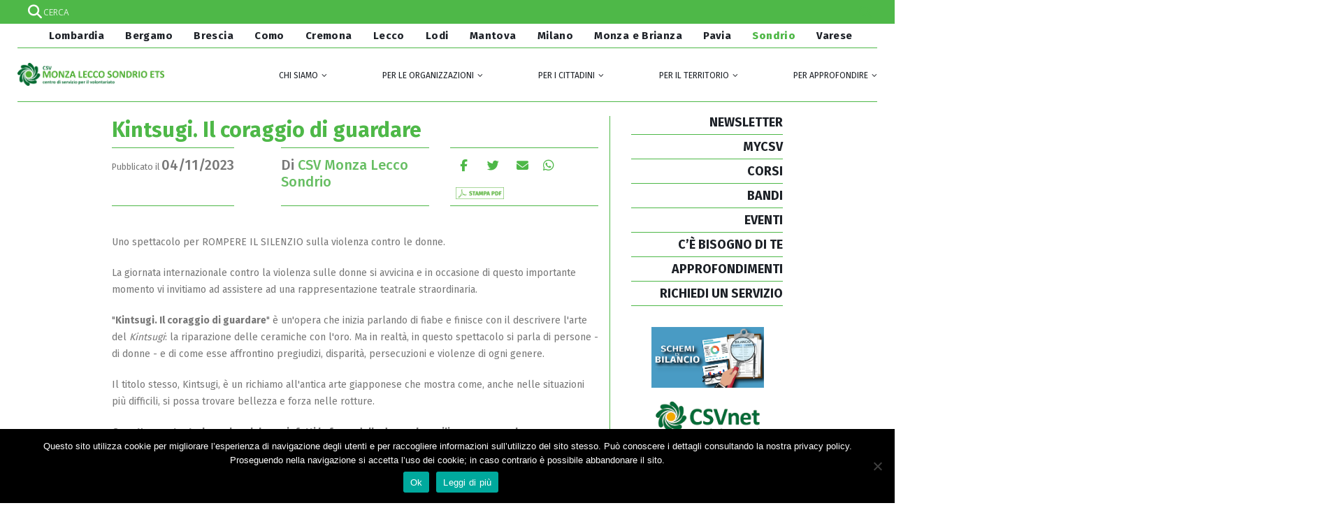

--- FILE ---
content_type: text/html; charset=UTF-8
request_url: https://www.csvlombardia.it/sondrio/so-per-approfondire/so-per-approfondire-eventi/post/kintsugi-il-coraggio-di-guardare/
body_size: 35376
content:
<!DOCTYPE html>
<html dir="ltr" lang="it-IT" prefix="og: https://ogp.me/ns#">
<head>
	<meta charset="UTF-8">
	<!--[if IE]><meta http-equiv='X-UA-Compatible' content='IE=edge,chrome=1'><![endif]-->
	<meta name="viewport" content="width=device-width, initial-scale=1.0, minimum-scale=1.0">
	<link rel="profile" href="http://gmpg.org/xfn/11" />
	<link rel="pingback" href="https://www.csvlombardia.it/xmlrpc.php" />
    <meta name="viewport" content="width=device-width, initial-scale=1.0">
     	

		<link rel="shortcut icon" href="//www.csvlombardia.it/wp-content/uploads/2017/10/csv_lombardia.png.ico" type="image/x-icon" />
		<link rel="apple-touch-icon" href="//www.csvlombardia.it/wp-content/uploads/2017/10/csv_lombardia.png">
		<link rel="apple-touch-icon" sizes="120x120" href="//www.csvlombardia.it/wp-content/uploads/2017/10/csv_lombardia.png">
		<link rel="apple-touch-icon" sizes="76x76" href="//www.csvlombardia.it/wp-content/uploads/2017/10/csv_lombardia.png">
		<link rel="apple-touch-icon" sizes="152x152" href="//www.csvlombardia.it/wp-content/uploads/2017/10/csv_lombardia.png">

<title>Kintsugi. Il coraggio di guardare - CSV Lombardia</title>

		<!-- All in One SEO 4.9.3 - aioseo.com -->
	<meta name="description" content="Allegati: riso-solidale-4U-3 Kintsugi-FRASSATI-COSIO12 Riso-solidale-2" />
	<meta name="robots" content="max-image-preview:large" />
	<meta name="author" content="CSV Monza Lecco Sondrio"/>
	<meta name="google-site-verification" content="UL6g06j3UeTxcn7pHcBtuCBrTOWETKyPsz3wX0AoZd4" />
	<link rel="canonical" href="https://www.csvlombardia.it/sondrio/so-per-approfondire/so-per-approfondire-eventi/post/kintsugi-il-coraggio-di-guardare/" />
	<meta name="generator" content="All in One SEO (AIOSEO) 4.9.3" />
		<meta property="og:locale" content="it_IT" />
		<meta property="og:site_name" content="CSV Lombardia - Coordinamento Regionale dei Centri di Servizio per il Volontariato" />
		<meta property="og:type" content="article" />
		<meta property="og:title" content="Kintsugi. Il coraggio di guardare - CSV Lombardia" />
		<meta property="og:description" content="Allegati: riso-solidale-4U-3 Kintsugi-FRASSATI-COSIO12 Riso-solidale-2" />
		<meta property="og:url" content="https://www.csvlombardia.it/sondrio/so-per-approfondire/so-per-approfondire-eventi/post/kintsugi-il-coraggio-di-guardare/" />
		<meta property="og:image" content="https://www.csvlombardia.it/wp-content/uploads/2023/11/RR-1-1.jpg" />
		<meta property="og:image:secure_url" content="https://www.csvlombardia.it/wp-content/uploads/2023/11/RR-1-1.jpg" />
		<meta property="og:image:width" content="889" />
		<meta property="og:image:height" content="613" />
		<meta property="article:published_time" content="2023-11-04T20:47:00+00:00" />
		<meta property="article:modified_time" content="2023-11-27T08:26:38+00:00" />
		<meta name="twitter:card" content="summary_large_image" />
		<meta name="twitter:title" content="Kintsugi. Il coraggio di guardare - CSV Lombardia" />
		<meta name="twitter:description" content="Allegati: riso-solidale-4U-3 Kintsugi-FRASSATI-COSIO12 Riso-solidale-2" />
		<meta name="twitter:image" content="https://www.csvlombardia.it/wp-content/uploads/2023/11/RR-1-1.jpg" />
		<script type="application/ld+json" class="aioseo-schema">
			{"@context":"https:\/\/schema.org","@graph":[{"@type":"BlogPosting","@id":"https:\/\/www.csvlombardia.it\/sondrio\/so-per-approfondire\/so-per-approfondire-eventi\/post\/kintsugi-il-coraggio-di-guardare\/#blogposting","name":"Kintsugi. Il coraggio di guardare - CSV Lombardia","headline":"Kintsugi. Il coraggio di guardare","author":{"@id":"https:\/\/www.csvlombardia.it\/author\/ilenia-pusterla\/#author"},"publisher":{"@id":"https:\/\/www.csvlombardia.it\/#organization"},"image":{"@type":"ImageObject","url":"https:\/\/www.csvlombardia.it\/wp-content\/uploads\/2023\/11\/RR-1-1.jpg","width":889,"height":613},"datePublished":"2023-11-04T21:47:00+01:00","dateModified":"2023-11-27T09:26:38+01:00","inLanguage":"it-IT","mainEntityOfPage":{"@id":"https:\/\/www.csvlombardia.it\/sondrio\/so-per-approfondire\/so-per-approfondire-eventi\/post\/kintsugi-il-coraggio-di-guardare\/#webpage"},"isPartOf":{"@id":"https:\/\/www.csvlombardia.it\/sondrio\/so-per-approfondire\/so-per-approfondire-eventi\/post\/kintsugi-il-coraggio-di-guardare\/#webpage"},"articleSection":"LC - Per approfondire - Eventi, SO - Per approfondire - Eventi"},{"@type":"BreadcrumbList","@id":"https:\/\/www.csvlombardia.it\/sondrio\/so-per-approfondire\/so-per-approfondire-eventi\/post\/kintsugi-il-coraggio-di-guardare\/#breadcrumblist","itemListElement":[{"@type":"ListItem","@id":"https:\/\/www.csvlombardia.it#listItem","position":1,"name":"Home","item":"https:\/\/www.csvlombardia.it","nextItem":{"@type":"ListItem","@id":"https:\/\/www.csvlombardia.it\/category\/sondrio\/#listItem","name":"SONDRIO"}},{"@type":"ListItem","@id":"https:\/\/www.csvlombardia.it\/category\/sondrio\/#listItem","position":2,"name":"SONDRIO","item":"https:\/\/www.csvlombardia.it\/category\/sondrio\/","nextItem":{"@type":"ListItem","@id":"https:\/\/www.csvlombardia.it\/category\/sondrio\/so-per-approfondire\/#listItem","name":"SO - Per approfondire"},"previousItem":{"@type":"ListItem","@id":"https:\/\/www.csvlombardia.it#listItem","name":"Home"}},{"@type":"ListItem","@id":"https:\/\/www.csvlombardia.it\/category\/sondrio\/so-per-approfondire\/#listItem","position":3,"name":"SO - Per approfondire","item":"https:\/\/www.csvlombardia.it\/category\/sondrio\/so-per-approfondire\/","nextItem":{"@type":"ListItem","@id":"https:\/\/www.csvlombardia.it\/category\/sondrio\/so-per-approfondire\/so-per-approfondire-eventi\/#listItem","name":"SO - Per approfondire - Eventi"},"previousItem":{"@type":"ListItem","@id":"https:\/\/www.csvlombardia.it\/category\/sondrio\/#listItem","name":"SONDRIO"}},{"@type":"ListItem","@id":"https:\/\/www.csvlombardia.it\/category\/sondrio\/so-per-approfondire\/so-per-approfondire-eventi\/#listItem","position":4,"name":"SO - Per approfondire - Eventi","item":"https:\/\/www.csvlombardia.it\/category\/sondrio\/so-per-approfondire\/so-per-approfondire-eventi\/","nextItem":{"@type":"ListItem","@id":"https:\/\/www.csvlombardia.it\/sondrio\/so-per-approfondire\/so-per-approfondire-eventi\/post\/kintsugi-il-coraggio-di-guardare\/#listItem","name":"Kintsugi. Il coraggio di guardare"},"previousItem":{"@type":"ListItem","@id":"https:\/\/www.csvlombardia.it\/category\/sondrio\/so-per-approfondire\/#listItem","name":"SO - Per approfondire"}},{"@type":"ListItem","@id":"https:\/\/www.csvlombardia.it\/sondrio\/so-per-approfondire\/so-per-approfondire-eventi\/post\/kintsugi-il-coraggio-di-guardare\/#listItem","position":5,"name":"Kintsugi. Il coraggio di guardare","previousItem":{"@type":"ListItem","@id":"https:\/\/www.csvlombardia.it\/category\/sondrio\/so-per-approfondire\/so-per-approfondire-eventi\/#listItem","name":"SO - Per approfondire - Eventi"}}]},{"@type":"Organization","@id":"https:\/\/www.csvlombardia.it\/#organization","name":"CSV Lombardia","description":"Coordinamento Regionale dei Centri di Servizio per il Volontariato","url":"https:\/\/www.csvlombardia.it\/"},{"@type":"Person","@id":"https:\/\/www.csvlombardia.it\/author\/ilenia-pusterla\/#author","url":"https:\/\/www.csvlombardia.it\/author\/ilenia-pusterla\/","name":"CSV Monza Lecco Sondrio","image":{"@type":"ImageObject","@id":"https:\/\/www.csvlombardia.it\/sondrio\/so-per-approfondire\/so-per-approfondire-eventi\/post\/kintsugi-il-coraggio-di-guardare\/#authorImage","url":"https:\/\/secure.gravatar.com\/avatar\/c65c7f35680bbb066b769d06bcd9e7d388b6914bea21ee95a34f7fb1d2f9d802?s=96&d=mm&r=g","width":96,"height":96,"caption":"CSV Monza Lecco Sondrio"}},{"@type":"WebPage","@id":"https:\/\/www.csvlombardia.it\/sondrio\/so-per-approfondire\/so-per-approfondire-eventi\/post\/kintsugi-il-coraggio-di-guardare\/#webpage","url":"https:\/\/www.csvlombardia.it\/sondrio\/so-per-approfondire\/so-per-approfondire-eventi\/post\/kintsugi-il-coraggio-di-guardare\/","name":"Kintsugi. Il coraggio di guardare - CSV Lombardia","description":"Allegati: riso-solidale-4U-3 Kintsugi-FRASSATI-COSIO12 Riso-solidale-2","inLanguage":"it-IT","isPartOf":{"@id":"https:\/\/www.csvlombardia.it\/#website"},"breadcrumb":{"@id":"https:\/\/www.csvlombardia.it\/sondrio\/so-per-approfondire\/so-per-approfondire-eventi\/post\/kintsugi-il-coraggio-di-guardare\/#breadcrumblist"},"author":{"@id":"https:\/\/www.csvlombardia.it\/author\/ilenia-pusterla\/#author"},"creator":{"@id":"https:\/\/www.csvlombardia.it\/author\/ilenia-pusterla\/#author"},"image":{"@type":"ImageObject","url":"https:\/\/www.csvlombardia.it\/wp-content\/uploads\/2023\/11\/RR-1-1.jpg","@id":"https:\/\/www.csvlombardia.it\/sondrio\/so-per-approfondire\/so-per-approfondire-eventi\/post\/kintsugi-il-coraggio-di-guardare\/#mainImage","width":889,"height":613},"primaryImageOfPage":{"@id":"https:\/\/www.csvlombardia.it\/sondrio\/so-per-approfondire\/so-per-approfondire-eventi\/post\/kintsugi-il-coraggio-di-guardare\/#mainImage"},"datePublished":"2023-11-04T21:47:00+01:00","dateModified":"2023-11-27T09:26:38+01:00"},{"@type":"WebSite","@id":"https:\/\/www.csvlombardia.it\/#website","url":"https:\/\/www.csvlombardia.it\/","name":"CSV Lombardia","description":"Coordinamento Regionale dei Centri di Servizio per il Volontariato","inLanguage":"it-IT","publisher":{"@id":"https:\/\/www.csvlombardia.it\/#organization"}}]}
		</script>
		<!-- All in One SEO -->

<meta name="dlm-version" content="5.1.6"><link rel='dns-prefetch' href='//fonts.googleapis.com' />
<link rel='dns-prefetch' href='//use.fontawesome.com' />
<link rel="alternate" type="application/rss+xml" title="CSV Lombardia &raquo; Feed" href="https://www.csvlombardia.it/feed/" />
<link rel="alternate" title="oEmbed (JSON)" type="application/json+oembed" href="https://www.csvlombardia.it/wp-json/oembed/1.0/embed?url=https%3A%2F%2Fwww.csvlombardia.it%2Fsondrio%2Fso-per-approfondire%2Fso-per-approfondire-eventi%2Fpost%2Fkintsugi-il-coraggio-di-guardare%2F" />
<link rel="alternate" title="oEmbed (XML)" type="text/xml+oembed" href="https://www.csvlombardia.it/wp-json/oembed/1.0/embed?url=https%3A%2F%2Fwww.csvlombardia.it%2Fsondrio%2Fso-per-approfondire%2Fso-per-approfondire-eventi%2Fpost%2Fkintsugi-il-coraggio-di-guardare%2F&#038;format=xml" />
<style id='wp-img-auto-sizes-contain-inline-css' type='text/css'>
img:is([sizes=auto i],[sizes^="auto," i]){contain-intrinsic-size:3000px 1500px}
/*# sourceURL=wp-img-auto-sizes-contain-inline-css */
</style>
<style id='wp-emoji-styles-inline-css' type='text/css'>

	img.wp-smiley, img.emoji {
		display: inline !important;
		border: none !important;
		box-shadow: none !important;
		height: 1em !important;
		width: 1em !important;
		margin: 0 0.07em !important;
		vertical-align: -0.1em !important;
		background: none !important;
		padding: 0 !important;
	}
/*# sourceURL=wp-emoji-styles-inline-css */
</style>
<link rel='stylesheet' id='wp-block-library-css' href='https://www.csvlombardia.it/wp-includes/css/dist/block-library/style.min.css?ver=6.9' type='text/css' media='all' />
<style id='global-styles-inline-css' type='text/css'>
:root{--wp--preset--aspect-ratio--square: 1;--wp--preset--aspect-ratio--4-3: 4/3;--wp--preset--aspect-ratio--3-4: 3/4;--wp--preset--aspect-ratio--3-2: 3/2;--wp--preset--aspect-ratio--2-3: 2/3;--wp--preset--aspect-ratio--16-9: 16/9;--wp--preset--aspect-ratio--9-16: 9/16;--wp--preset--color--black: #000000;--wp--preset--color--cyan-bluish-gray: #abb8c3;--wp--preset--color--white: #ffffff;--wp--preset--color--pale-pink: #f78da7;--wp--preset--color--vivid-red: #cf2e2e;--wp--preset--color--luminous-vivid-orange: #ff6900;--wp--preset--color--luminous-vivid-amber: #fcb900;--wp--preset--color--light-green-cyan: #7bdcb5;--wp--preset--color--vivid-green-cyan: #00d084;--wp--preset--color--pale-cyan-blue: #8ed1fc;--wp--preset--color--vivid-cyan-blue: #0693e3;--wp--preset--color--vivid-purple: #9b51e0;--wp--preset--color--primary: #67be63;--wp--preset--color--secondary: #b4deb1;--wp--preset--color--tertiary: #008350;--wp--preset--color--quaternary: #343434;--wp--preset--color--dark: #2e353e;--wp--preset--color--light: #ffffff;--wp--preset--gradient--vivid-cyan-blue-to-vivid-purple: linear-gradient(135deg,rgb(6,147,227) 0%,rgb(155,81,224) 100%);--wp--preset--gradient--light-green-cyan-to-vivid-green-cyan: linear-gradient(135deg,rgb(122,220,180) 0%,rgb(0,208,130) 100%);--wp--preset--gradient--luminous-vivid-amber-to-luminous-vivid-orange: linear-gradient(135deg,rgb(252,185,0) 0%,rgb(255,105,0) 100%);--wp--preset--gradient--luminous-vivid-orange-to-vivid-red: linear-gradient(135deg,rgb(255,105,0) 0%,rgb(207,46,46) 100%);--wp--preset--gradient--very-light-gray-to-cyan-bluish-gray: linear-gradient(135deg,rgb(238,238,238) 0%,rgb(169,184,195) 100%);--wp--preset--gradient--cool-to-warm-spectrum: linear-gradient(135deg,rgb(74,234,220) 0%,rgb(151,120,209) 20%,rgb(207,42,186) 40%,rgb(238,44,130) 60%,rgb(251,105,98) 80%,rgb(254,248,76) 100%);--wp--preset--gradient--blush-light-purple: linear-gradient(135deg,rgb(255,206,236) 0%,rgb(152,150,240) 100%);--wp--preset--gradient--blush-bordeaux: linear-gradient(135deg,rgb(254,205,165) 0%,rgb(254,45,45) 50%,rgb(107,0,62) 100%);--wp--preset--gradient--luminous-dusk: linear-gradient(135deg,rgb(255,203,112) 0%,rgb(199,81,192) 50%,rgb(65,88,208) 100%);--wp--preset--gradient--pale-ocean: linear-gradient(135deg,rgb(255,245,203) 0%,rgb(182,227,212) 50%,rgb(51,167,181) 100%);--wp--preset--gradient--electric-grass: linear-gradient(135deg,rgb(202,248,128) 0%,rgb(113,206,126) 100%);--wp--preset--gradient--midnight: linear-gradient(135deg,rgb(2,3,129) 0%,rgb(40,116,252) 100%);--wp--preset--font-size--small: 13px;--wp--preset--font-size--medium: 20px;--wp--preset--font-size--large: 36px;--wp--preset--font-size--x-large: 42px;--wp--preset--spacing--20: 0.44rem;--wp--preset--spacing--30: 0.67rem;--wp--preset--spacing--40: 1rem;--wp--preset--spacing--50: 1.5rem;--wp--preset--spacing--60: 2.25rem;--wp--preset--spacing--70: 3.38rem;--wp--preset--spacing--80: 5.06rem;--wp--preset--shadow--natural: 6px 6px 9px rgba(0, 0, 0, 0.2);--wp--preset--shadow--deep: 12px 12px 50px rgba(0, 0, 0, 0.4);--wp--preset--shadow--sharp: 6px 6px 0px rgba(0, 0, 0, 0.2);--wp--preset--shadow--outlined: 6px 6px 0px -3px rgb(255, 255, 255), 6px 6px rgb(0, 0, 0);--wp--preset--shadow--crisp: 6px 6px 0px rgb(0, 0, 0);}:where(.is-layout-flex){gap: 0.5em;}:where(.is-layout-grid){gap: 0.5em;}body .is-layout-flex{display: flex;}.is-layout-flex{flex-wrap: wrap;align-items: center;}.is-layout-flex > :is(*, div){margin: 0;}body .is-layout-grid{display: grid;}.is-layout-grid > :is(*, div){margin: 0;}:where(.wp-block-columns.is-layout-flex){gap: 2em;}:where(.wp-block-columns.is-layout-grid){gap: 2em;}:where(.wp-block-post-template.is-layout-flex){gap: 1.25em;}:where(.wp-block-post-template.is-layout-grid){gap: 1.25em;}.has-black-color{color: var(--wp--preset--color--black) !important;}.has-cyan-bluish-gray-color{color: var(--wp--preset--color--cyan-bluish-gray) !important;}.has-white-color{color: var(--wp--preset--color--white) !important;}.has-pale-pink-color{color: var(--wp--preset--color--pale-pink) !important;}.has-vivid-red-color{color: var(--wp--preset--color--vivid-red) !important;}.has-luminous-vivid-orange-color{color: var(--wp--preset--color--luminous-vivid-orange) !important;}.has-luminous-vivid-amber-color{color: var(--wp--preset--color--luminous-vivid-amber) !important;}.has-light-green-cyan-color{color: var(--wp--preset--color--light-green-cyan) !important;}.has-vivid-green-cyan-color{color: var(--wp--preset--color--vivid-green-cyan) !important;}.has-pale-cyan-blue-color{color: var(--wp--preset--color--pale-cyan-blue) !important;}.has-vivid-cyan-blue-color{color: var(--wp--preset--color--vivid-cyan-blue) !important;}.has-vivid-purple-color{color: var(--wp--preset--color--vivid-purple) !important;}.has-black-background-color{background-color: var(--wp--preset--color--black) !important;}.has-cyan-bluish-gray-background-color{background-color: var(--wp--preset--color--cyan-bluish-gray) !important;}.has-white-background-color{background-color: var(--wp--preset--color--white) !important;}.has-pale-pink-background-color{background-color: var(--wp--preset--color--pale-pink) !important;}.has-vivid-red-background-color{background-color: var(--wp--preset--color--vivid-red) !important;}.has-luminous-vivid-orange-background-color{background-color: var(--wp--preset--color--luminous-vivid-orange) !important;}.has-luminous-vivid-amber-background-color{background-color: var(--wp--preset--color--luminous-vivid-amber) !important;}.has-light-green-cyan-background-color{background-color: var(--wp--preset--color--light-green-cyan) !important;}.has-vivid-green-cyan-background-color{background-color: var(--wp--preset--color--vivid-green-cyan) !important;}.has-pale-cyan-blue-background-color{background-color: var(--wp--preset--color--pale-cyan-blue) !important;}.has-vivid-cyan-blue-background-color{background-color: var(--wp--preset--color--vivid-cyan-blue) !important;}.has-vivid-purple-background-color{background-color: var(--wp--preset--color--vivid-purple) !important;}.has-black-border-color{border-color: var(--wp--preset--color--black) !important;}.has-cyan-bluish-gray-border-color{border-color: var(--wp--preset--color--cyan-bluish-gray) !important;}.has-white-border-color{border-color: var(--wp--preset--color--white) !important;}.has-pale-pink-border-color{border-color: var(--wp--preset--color--pale-pink) !important;}.has-vivid-red-border-color{border-color: var(--wp--preset--color--vivid-red) !important;}.has-luminous-vivid-orange-border-color{border-color: var(--wp--preset--color--luminous-vivid-orange) !important;}.has-luminous-vivid-amber-border-color{border-color: var(--wp--preset--color--luminous-vivid-amber) !important;}.has-light-green-cyan-border-color{border-color: var(--wp--preset--color--light-green-cyan) !important;}.has-vivid-green-cyan-border-color{border-color: var(--wp--preset--color--vivid-green-cyan) !important;}.has-pale-cyan-blue-border-color{border-color: var(--wp--preset--color--pale-cyan-blue) !important;}.has-vivid-cyan-blue-border-color{border-color: var(--wp--preset--color--vivid-cyan-blue) !important;}.has-vivid-purple-border-color{border-color: var(--wp--preset--color--vivid-purple) !important;}.has-vivid-cyan-blue-to-vivid-purple-gradient-background{background: var(--wp--preset--gradient--vivid-cyan-blue-to-vivid-purple) !important;}.has-light-green-cyan-to-vivid-green-cyan-gradient-background{background: var(--wp--preset--gradient--light-green-cyan-to-vivid-green-cyan) !important;}.has-luminous-vivid-amber-to-luminous-vivid-orange-gradient-background{background: var(--wp--preset--gradient--luminous-vivid-amber-to-luminous-vivid-orange) !important;}.has-luminous-vivid-orange-to-vivid-red-gradient-background{background: var(--wp--preset--gradient--luminous-vivid-orange-to-vivid-red) !important;}.has-very-light-gray-to-cyan-bluish-gray-gradient-background{background: var(--wp--preset--gradient--very-light-gray-to-cyan-bluish-gray) !important;}.has-cool-to-warm-spectrum-gradient-background{background: var(--wp--preset--gradient--cool-to-warm-spectrum) !important;}.has-blush-light-purple-gradient-background{background: var(--wp--preset--gradient--blush-light-purple) !important;}.has-blush-bordeaux-gradient-background{background: var(--wp--preset--gradient--blush-bordeaux) !important;}.has-luminous-dusk-gradient-background{background: var(--wp--preset--gradient--luminous-dusk) !important;}.has-pale-ocean-gradient-background{background: var(--wp--preset--gradient--pale-ocean) !important;}.has-electric-grass-gradient-background{background: var(--wp--preset--gradient--electric-grass) !important;}.has-midnight-gradient-background{background: var(--wp--preset--gradient--midnight) !important;}.has-small-font-size{font-size: var(--wp--preset--font-size--small) !important;}.has-medium-font-size{font-size: var(--wp--preset--font-size--medium) !important;}.has-large-font-size{font-size: var(--wp--preset--font-size--large) !important;}.has-x-large-font-size{font-size: var(--wp--preset--font-size--x-large) !important;}
/*# sourceURL=global-styles-inline-css */
</style>

<style id='classic-theme-styles-inline-css' type='text/css'>
/*! This file is auto-generated */
.wp-block-button__link{color:#fff;background-color:#32373c;border-radius:9999px;box-shadow:none;text-decoration:none;padding:calc(.667em + 2px) calc(1.333em + 2px);font-size:1.125em}.wp-block-file__button{background:#32373c;color:#fff;text-decoration:none}
/*# sourceURL=/wp-includes/css/classic-themes.min.css */
</style>
<link rel='stylesheet' id='awsm-ead-public-css' href='https://www.csvlombardia.it/wp-content/plugins/embed-any-document/css/embed-public.min.css?ver=2.7.12' type='text/css' media='all' />
<link rel='stylesheet' id='dashicons-css' href='https://www.csvlombardia.it/wp-includes/css/dashicons.min.css?ver=6.9' type='text/css' media='all' />
<link rel='stylesheet' id='admin-bar-css' href='https://www.csvlombardia.it/wp-includes/css/admin-bar.min.css?ver=6.9' type='text/css' media='all' />
<style id='admin-bar-inline-css' type='text/css'>

    /* Hide CanvasJS credits for P404 charts specifically */
    #p404RedirectChart .canvasjs-chart-credit {
        display: none !important;
    }
    
    #p404RedirectChart canvas {
        border-radius: 6px;
    }

    .p404-redirect-adminbar-weekly-title {
        font-weight: bold;
        font-size: 14px;
        color: #fff;
        margin-bottom: 6px;
    }

    #wpadminbar #wp-admin-bar-p404_free_top_button .ab-icon:before {
        content: "\f103";
        color: #dc3545;
        top: 3px;
    }
    
    #wp-admin-bar-p404_free_top_button .ab-item {
        min-width: 80px !important;
        padding: 0px !important;
    }
    
    /* Ensure proper positioning and z-index for P404 dropdown */
    .p404-redirect-adminbar-dropdown-wrap { 
        min-width: 0; 
        padding: 0;
        position: static !important;
    }
    
    #wpadminbar #wp-admin-bar-p404_free_top_button_dropdown {
        position: static !important;
    }
    
    #wpadminbar #wp-admin-bar-p404_free_top_button_dropdown .ab-item {
        padding: 0 !important;
        margin: 0 !important;
    }
    
    .p404-redirect-dropdown-container {
        min-width: 340px;
        padding: 18px 18px 12px 18px;
        background: #23282d !important;
        color: #fff;
        border-radius: 12px;
        box-shadow: 0 8px 32px rgba(0,0,0,0.25);
        margin-top: 10px;
        position: relative !important;
        z-index: 999999 !important;
        display: block !important;
        border: 1px solid #444;
    }
    
    /* Ensure P404 dropdown appears on hover */
    #wpadminbar #wp-admin-bar-p404_free_top_button .p404-redirect-dropdown-container { 
        display: none !important;
    }
    
    #wpadminbar #wp-admin-bar-p404_free_top_button:hover .p404-redirect-dropdown-container { 
        display: block !important;
    }
    
    #wpadminbar #wp-admin-bar-p404_free_top_button:hover #wp-admin-bar-p404_free_top_button_dropdown .p404-redirect-dropdown-container {
        display: block !important;
    }
    
    .p404-redirect-card {
        background: #2c3338;
        border-radius: 8px;
        padding: 18px 18px 12px 18px;
        box-shadow: 0 2px 8px rgba(0,0,0,0.07);
        display: flex;
        flex-direction: column;
        align-items: flex-start;
        border: 1px solid #444;
    }
    
    .p404-redirect-btn {
        display: inline-block;
        background: #dc3545;
        color: #fff !important;
        font-weight: bold;
        padding: 5px 22px;
        border-radius: 8px;
        text-decoration: none;
        font-size: 17px;
        transition: background 0.2s, box-shadow 0.2s;
        margin-top: 8px;
        box-shadow: 0 2px 8px rgba(220,53,69,0.15);
        text-align: center;
        line-height: 1.6;
    }
    
    .p404-redirect-btn:hover {
        background: #c82333;
        color: #fff !important;
        box-shadow: 0 4px 16px rgba(220,53,69,0.25);
    }
    
    /* Prevent conflicts with other admin bar dropdowns */
    #wpadminbar .ab-top-menu > li:hover > .ab-item,
    #wpadminbar .ab-top-menu > li.hover > .ab-item {
        z-index: auto;
    }
    
    #wpadminbar #wp-admin-bar-p404_free_top_button:hover > .ab-item {
        z-index: 999998 !important;
    }
    
/*# sourceURL=admin-bar-inline-css */
</style>
<link rel='stylesheet' id='awd-style-css' href='https://www.csvlombardia.it/wp-content/plugins/aryo-widget-device/assets/css/style.css?ver=6.9' type='text/css' media='all' />
<link rel='stylesheet' id='contact-form-7-css' href='https://www.csvlombardia.it/wp-content/plugins/contact-form-7/includes/css/styles.css?ver=6.1.4' type='text/css' media='all' />
<link rel='stylesheet' id='cookie-notice-front-css' href='https://www.csvlombardia.it/wp-content/plugins/cookie-notice/css/front.min.css?ver=2.5.11' type='text/css' media='all' />
<link rel='stylesheet' id='esg-plugin-settings-css' href='https://www.csvlombardia.it/wp-content/plugins/essential-grid/public/assets/css/settings.css?ver=3.0.19' type='text/css' media='all' />
<link rel='stylesheet' id='tp-fontello-css' href='https://www.csvlombardia.it/wp-content/plugins/essential-grid/public/assets/font/fontello/css/fontello.css?ver=3.0.19' type='text/css' media='all' />
<link rel='stylesheet' id='tp-open-sans-css' href='https://fonts.googleapis.com/css?family=Open+Sans%3A300%2C400%2C600%2C700%2C800&#038;ver=6.9' type='text/css' media='all' />
<link rel='stylesheet' id='tp-raleway-css' href='https://fonts.googleapis.com/css?family=Raleway%3A100%2C200%2C300%2C400%2C500%2C600%2C700%2C800%2C900&#038;ver=6.9' type='text/css' media='all' />
<link rel='stylesheet' id='tp-droid-serif-css' href='https://fonts.googleapis.com/css?family=Droid+Serif%3A400%2C700&#038;ver=6.9' type='text/css' media='all' />
<link rel='stylesheet' id='wp-event-manager-frontend-css' href='https://www.csvlombardia.it/wp-content/plugins/wp-event-manager/assets/css/frontend.min.css?ver=6.9' type='text/css' media='all' />
<link rel='stylesheet' id='wp-event-manager-jquery-ui-css-css' href='https://www.csvlombardia.it/wp-content/plugins/wp-event-manager/assets/js/jquery-ui/jquery-ui.css?ver=6.9' type='text/css' media='all' />
<link rel='stylesheet' id='wp-event-manager-jquery-timepicker-css-css' href='https://www.csvlombardia.it/wp-content/plugins/wp-event-manager/assets/js/jquery-timepicker/jquery.timepicker.min.css?ver=6.9' type='text/css' media='all' />
<link rel='stylesheet' id='wp-event-manager-grid-style-css' href='https://www.csvlombardia.it/wp-content/plugins/wp-event-manager/assets/css/wpem-grid.min.css?ver=6.9' type='text/css' media='all' />
<link rel='stylesheet' id='wp-event-manager-font-style-css' href='https://www.csvlombardia.it/wp-content/plugins/wp-event-manager/assets/fonts/style.css?ver=6.9' type='text/css' media='all' />
<link rel='stylesheet' id='wpem-openstreetmap-leaflet-css' href='https://www.csvlombardia.it/wp-content/plugins/wpem-openstreetmap/assets/css/leaflet/leaflet.min.css?ver=1.0.1' type='text/css' media='all' />
<link rel='stylesheet' id='wpem-openstreetmap-leaflet-markercluster-css' href='https://www.csvlombardia.it/wp-content/plugins/wpem-openstreetmap/assets/css/leaflet/MarkerCluster.min.css?ver=1.0.1' type='text/css' media='all' />
<link rel='stylesheet' id='wpem-openstreetmap-leaflet-markercluster-default-css' href='https://www.csvlombardia.it/wp-content/plugins/wpem-openstreetmap/assets/css/leaflet/MarkerCluster.Default.min.css?ver=1.0.1' type='text/css' media='all' />
<link rel='stylesheet' id='wpem-openstreetmap-frontend-css' href='https://www.csvlombardia.it/wp-content/plugins/wpem-openstreetmap/assets/css/wpem-openstreetmap-frontend.min.css?ver=1.0.1' type='text/css' media='all' />
<link rel='stylesheet' id='wp-fullcalendar-css' href='https://www.csvlombardia.it/wp-content/plugins/wp-fullcalendar/includes/css/main.css?ver=1.6' type='text/css' media='all' />
<link rel='stylesheet' id='jquery-ui-css' href='https://www.csvlombardia.it/wp-content/plugins/wp-fullcalendar/includes/css/jquery-ui/smoothness/jquery-ui.min.css?ver=1.6' type='text/css' media='all' />
<link rel='stylesheet' id='jquery-ui-theme-css' href='https://www.csvlombardia.it/wp-content/plugins/wp-fullcalendar/includes/css/jquery-ui/smoothness/theme.css?ver=1.6' type='text/css' media='all' />
<link rel='stylesheet' id='wpdreams-asl-basic-css' href='https://www.csvlombardia.it/wp-content/plugins/ajax-search-lite/css/style.basic.css?ver=4.13.4' type='text/css' media='all' />
<style id='wpdreams-asl-basic-inline-css' type='text/css'>

					div[id*='ajaxsearchlitesettings'].searchsettings .asl_option_inner label {
						font-size: 0px !important;
						color: rgba(0, 0, 0, 0);
					}
					div[id*='ajaxsearchlitesettings'].searchsettings .asl_option_inner label:after {
						font-size: 11px !important;
						position: absolute;
						top: 0;
						left: 0;
						z-index: 1;
					}
					.asl_w_container {
						width: 100%;
						margin: 0px 0px 0px 0px;
						min-width: 200px;
					}
					div[id*='ajaxsearchlite'].asl_m {
						width: 100%;
					}
					div[id*='ajaxsearchliteres'].wpdreams_asl_results div.resdrg span.highlighted {
						font-weight: bold;
						color: rgb(78, 184, 72);
						background-color: rgba(238, 238, 238, 1);
					}
					div[id*='ajaxsearchliteres'].wpdreams_asl_results .results img.asl_image {
						width: 70px;
						height: 70px;
						object-fit: cover;
					}
					div[id*='ajaxsearchlite'].asl_r .results {
						max-height: none;
					}
					div[id*='ajaxsearchlite'].asl_r {
						position: absolute;
					}
				
							.asl_w, .asl_w * {font-family:&quot;Fira Sans&quot; !important;}
							.asl_m input[type=search]::placeholder{font-family:&quot;Fira Sans&quot; !important;}
							.asl_m input[type=search]::-webkit-input-placeholder{font-family:&quot;Fira Sans&quot; !important;}
							.asl_m input[type=search]::-moz-placeholder{font-family:&quot;Fira Sans&quot; !important;}
							.asl_m input[type=search]:-ms-input-placeholder{font-family:&quot;Fira Sans&quot; !important;}
						
						.asl_m, .asl_m .probox {
							background-color: rgba(78, 184, 72, 1) !important;
							background-image: none !important;
							-webkit-background-image: none !important;
							-ms-background-image: none !important;
						}
					
						.asl_m .probox svg {
							fill: rgb(78, 184, 72) !important;
						}
						.asl_m .probox .innericon {
							background-color: rgb(78, 184, 72) !important;
							background-image: none !important;
							-webkit-background-image: none !important;
							-ms-background-image: none !important;
						}
					
						div.asl_m.asl_w {
							border:1px none rgb(0, 0, 0) !important;border-radius:0px 0px 0px 0px !important;
							box-shadow: none !important;
						}
						div.asl_m.asl_w .probox {border: none !important;}
					
						div.asl_r.asl_w.vertical .results .item::after {
							display: block;
							position: absolute;
							bottom: 0;
							content: '';
							height: 1px;
							width: 100%;
							background: #D8D8D8;
						}
						div.asl_r.asl_w.vertical .results .item.asl_last_item::after {
							display: none;
						}
					
/*# sourceURL=wpdreams-asl-basic-inline-css */
</style>
<link rel='stylesheet' id='wpdreams-asl-instance-css' href='https://www.csvlombardia.it/wp-content/plugins/ajax-search-lite/css/style-simple-grey.css?ver=4.13.4' type='text/css' media='all' />
<link rel='stylesheet' id='bfa-font-awesome-css' href='https://use.fontawesome.com/releases/v5.15.4/css/all.css?ver=2.0.3' type='text/css' media='all' />
<link rel='stylesheet' id='bfa-font-awesome-v4-shim-css' href='https://use.fontawesome.com/releases/v5.15.4/css/v4-shims.css?ver=2.0.3' type='text/css' media='all' />
<style id='bfa-font-awesome-v4-shim-inline-css' type='text/css'>

			@font-face {
				font-family: 'FontAwesome';
				src: url('https://use.fontawesome.com/releases/v5.15.4/webfonts/fa-brands-400.eot'),
				url('https://use.fontawesome.com/releases/v5.15.4/webfonts/fa-brands-400.eot?#iefix') format('embedded-opentype'),
				url('https://use.fontawesome.com/releases/v5.15.4/webfonts/fa-brands-400.woff2') format('woff2'),
				url('https://use.fontawesome.com/releases/v5.15.4/webfonts/fa-brands-400.woff') format('woff'),
				url('https://use.fontawesome.com/releases/v5.15.4/webfonts/fa-brands-400.ttf') format('truetype'),
				url('https://use.fontawesome.com/releases/v5.15.4/webfonts/fa-brands-400.svg#fontawesome') format('svg');
			}

			@font-face {
				font-family: 'FontAwesome';
				src: url('https://use.fontawesome.com/releases/v5.15.4/webfonts/fa-solid-900.eot'),
				url('https://use.fontawesome.com/releases/v5.15.4/webfonts/fa-solid-900.eot?#iefix') format('embedded-opentype'),
				url('https://use.fontawesome.com/releases/v5.15.4/webfonts/fa-solid-900.woff2') format('woff2'),
				url('https://use.fontawesome.com/releases/v5.15.4/webfonts/fa-solid-900.woff') format('woff'),
				url('https://use.fontawesome.com/releases/v5.15.4/webfonts/fa-solid-900.ttf') format('truetype'),
				url('https://use.fontawesome.com/releases/v5.15.4/webfonts/fa-solid-900.svg#fontawesome') format('svg');
			}

			@font-face {
				font-family: 'FontAwesome';
				src: url('https://use.fontawesome.com/releases/v5.15.4/webfonts/fa-regular-400.eot'),
				url('https://use.fontawesome.com/releases/v5.15.4/webfonts/fa-regular-400.eot?#iefix') format('embedded-opentype'),
				url('https://use.fontawesome.com/releases/v5.15.4/webfonts/fa-regular-400.woff2') format('woff2'),
				url('https://use.fontawesome.com/releases/v5.15.4/webfonts/fa-regular-400.woff') format('woff'),
				url('https://use.fontawesome.com/releases/v5.15.4/webfonts/fa-regular-400.ttf') format('truetype'),
				url('https://use.fontawesome.com/releases/v5.15.4/webfonts/fa-regular-400.svg#fontawesome') format('svg');
				unicode-range: U+F004-F005,U+F007,U+F017,U+F022,U+F024,U+F02E,U+F03E,U+F044,U+F057-F059,U+F06E,U+F070,U+F075,U+F07B-F07C,U+F080,U+F086,U+F089,U+F094,U+F09D,U+F0A0,U+F0A4-F0A7,U+F0C5,U+F0C7-F0C8,U+F0E0,U+F0EB,U+F0F3,U+F0F8,U+F0FE,U+F111,U+F118-F11A,U+F11C,U+F133,U+F144,U+F146,U+F14A,U+F14D-F14E,U+F150-F152,U+F15B-F15C,U+F164-F165,U+F185-F186,U+F191-F192,U+F1AD,U+F1C1-F1C9,U+F1CD,U+F1D8,U+F1E3,U+F1EA,U+F1F6,U+F1F9,U+F20A,U+F247-F249,U+F24D,U+F254-F25B,U+F25D,U+F267,U+F271-F274,U+F279,U+F28B,U+F28D,U+F2B5-F2B6,U+F2B9,U+F2BB,U+F2BD,U+F2C1-F2C2,U+F2D0,U+F2D2,U+F2DC,U+F2ED,U+F328,U+F358-F35B,U+F3A5,U+F3D1,U+F410,U+F4AD;
			}
		
/*# sourceURL=bfa-font-awesome-v4-shim-inline-css */
</style>
<link rel='stylesheet' id='cf7cf-style-css' href='https://www.csvlombardia.it/wp-content/plugins/cf7-conditional-fields/style.css?ver=2.6.7' type='text/css' media='all' />
<link rel='stylesheet' id='bsf-Defaults-css' href='https://www.csvlombardia.it/wp-content/uploads/smile_fonts/Defaults/Defaults.css?ver=6.9' type='text/css' media='all' />
<link rel='stylesheet' id='js_composer_front-css' href='https://www.csvlombardia.it/wp-content/plugins/js_composer/assets/css/js_composer.min.css?ver=6.0.5' type='text/css' media='all' />
<link rel='stylesheet' id='ultimate-style-css' href='https://www.csvlombardia.it/wp-content/plugins/Ultimate_VC_Addons/assets/min-css/style.min.css?ver=3.16.7' type='text/css' media='all' />
<link rel='stylesheet' id='bootstrap-css' href='https://www.csvlombardia.it/wp-content/themes/porto/css/bootstrap.css?ver=4.11.7' type='text/css' media='all' />
<link rel='stylesheet' id='porto-plugins-css' href='https://www.csvlombardia.it/wp-content/themes/porto/css/plugins.css?ver=6.9' type='text/css' media='all' />
<link rel='stylesheet' id='porto-theme-css' href='https://www.csvlombardia.it/wp-content/themes/porto/css/theme.css?ver=6.9' type='text/css' media='all' />
<link rel='stylesheet' id='porto-shortcodes-css' href='https://www.csvlombardia.it/wp-content/themes/porto/css/shortcodes.css?ver=4.11.7' type='text/css' media='all' />
<link rel='stylesheet' id='porto-dynamic-style-css' href='https://www.csvlombardia.it/wp-content/uploads/porto_styles/dynamic_style.css?ver=4.11.7' type='text/css' media='all' />
<link rel='stylesheet' id='porto-style-css' href='https://www.csvlombardia.it/wp-content/themes/porto/style.css?ver=6.9' type='text/css' media='all' />
<style id='porto-style-inline-css' type='text/css'>
	#header .logo,.side-header-narrow-bar-logo{max-width:210px;}@media (min-width:1290px){#header .logo{max-width:210px;}}@media (max-width:991px){#header .logo{max-width:210px;}}@media (max-width:767px){#header .logo{max-width:210px;}}@media (min-width:992px){}.page-top .page-title-wrap{line-height:0;}.page-top .page-title:not(.b-none):after{content:'';position:absolute;width:100%;left:0;border-bottom:5px solid #67be63;bottom:-17px;}#header{text-align:center;width:1230px;margin-left:auto;margin-right:auto;}#menu-csv,.main-menu{font-size:15px !important;list-style:none;display:flex !important;justify-content:space-between;}#menu-csv>li:after{content:"\2022" !important;margin:0 15px 0 10px !important;}#header .header-right{text-align:center !important;}.header-top{background-color:#FFF !important;}.pre-header-sidebar{background-color:#4EB848;}.pre-header-sidebar-content{text-align:center;width:1230px;margin-left:auto;margin-right:auto;}#header .header-main .container .header-left{padding:0;}#header .header-main .container{border-top:1px solid #4EB848;border-bottom:1px solid #4EB848;}#header .sticky .container{text-align:center;width:1230px;margin-left:auto;margin-right:auto;border:0px !important;}#header.sticky-header .header-main.sticky{box-shadow:0 1px 0 0 #4EB848;}#menu-csv li a.current{font-weight:800 !important;color:#50B848 !important;}div.proinput:before{position:absolute;top:6px;left:5px;z-index:20;font-size:20px !important;font-family:"FontAwesome" !important;font-weight:400 !important;content:"\f002" !important;}div.proinput{padding-left:27px !important;}.sticky-chisiamo{padding:0;}.sticky-chisiamo>.container>.nav-pills{color:black;list-style:none;display:flex !important;justify-content:space-between;font-size:20px;}.sticky-chisiamo{border-style:solid !important;border-color:#4EB848 !important;border-width:0 0 1px 0 !important;box-shadow:none !important;}.sticky-chisiamo>.container>.nav-pills > li > a{font-size:16px !important;font-weight:400;}.sticky-chisiamo>.container>.nav-pills > li.active > a{background-color:transparent !important;color:#4EB848 !important;font-size:17px !important;font-weight:500 !important;}.esg-navbutton-solo-left,.esg-navbutton-solo-right,.esg-singlefilters{display:none !important;}.AccessoRapido > div > ul{border-bottom:1px solid #4EB848;text-align:right;font-stretch:expanded;font-weight:600;font-size:18px;color:#1d2127;text-transform:uppercase;}.AccessoRapido > div > ul > li:before{content:none;}.AccessoRapido > div > ul > li{padding-top:12px;padding-bottom:16px;}.widget_nav_menu > div > ul{border-bottom:1px solid #4EB848;text-align:right;font-stretch:expanded;font-weight:600;font-size:18px;color:#1d2127;text-transform:uppercase;}.widget_nav_menu > div > ul > li:before{content:none;}.lista_post_home{margin-bottom:0px !important;}.lista_post_home > h4{border-bottom-width:1px;padding-top:10px;padding-bottom:10px;border-bottom-color:#4eb848;border-bottom-style:solid;font-weight:600 !important;font-size:18px !important;}.lista_post_home > h4 > a:hover{text-decoration:none;}.lista_post_home_leggitutti > h5{font-weight:600 !important;font-size:18px !important;}.lista_post_home_leggitutti > div > h5 > a{color:#1d2127;}.lista_post_home_leggitutti > div > h5 > a:hover{text-decoration:none;color:#67be63;}.widget > div > ul li > a,.widget > ul li > a{color:#1d2127 !important;}.widget > div > ul li,.widget > ul li{border-color:#4EB848 !important;}.post-title-simple > h5{font-weight:400 !important;}.post-title-simple > h5 > a:hover{text-decoration:none;}.post-excerpt{visibility:hidden;display:none;}#content-bottom{left:-50%;right:50%;margin-left:-50vw;margin-right:-50vw;background:#DCEED6 url(https://www.csvlombardia.it/wp-content/uploads/2019/09/footer_croppato.jpg) !important;background-size:auto 100% !important;background-position:center !important;background-repeat:no-repeat !important;}.porto-block,.footer-main>.container{text-align:left !important;width:1230px !important;margin-left:auto !important;margin-right:auto !important;}@media screen and (max-width:1230px){.porto-block,.footer-main>.container{width:100vw !important;}}@media screen and (min-width:1024px) and (max-width:1230px){.porto-block,.footer-main>.container{text-align:center !important;}}.footer-wrapper.wide.simple,.footer-bottom{visibility:hidden;display:none;}#social-footer{font-size:28px !important;}#social-footer a i.fa{color:black;}#footerwidget1,#footerwidget3,#footerwidget3 a,#footerwidget1>p{color:black !important;}#footer .footer-main{left:-50% !important;right:50% !important;margin-left:-50vw !important;margin-right:-50vw !important;background:#DCEED6 url(https://www.csvlombardia.it/wp-content/uploads/2019/09/footer_croppato.jpg) !important;background-size:auto 100% !important;background-position:center !important;background-repeat:no-repeat !important;}#footer .footer-main>.container{padding-top:30px !important;padding-bottom:30px !important;}.widget-blocco-footer{text-align:left !important;}div.proinput>form>input::before{content:"\f002" !important;}div.vc_active>div>h4>a>span{color:#4EB848 !important;}.bordo-verde-superiore{border-top-width:1px !important;padding-top:10px !important;border-top-color:#4eb848 !important;border-top-style:solid !important;}.bordo-verde-inferiore{border-bottom-width:1px !important;padding-bottom:10px !important;border-bottom-color:#4eb848 !important;border-bottom-style:solid !important;}.bordo-verde-superiore-inferiore{border-top-width:1px !important;border-bottom-width:1px !important;padding-top:10px !important;padding-bottom:10px !important;border-top-color:#4eb848 !important;border-top-style:solid !important;border-bottom-color:#4eb848 !important;border-bottom-style:solid !important;}.grid-duexdue{height:520px !important;}.pdf-icon{font-size:10px;font-weight:bold;border-style:solid;border-width:2px;padding:2px 2px 0 2px;}.pdf-icon:hover{text-decoration:none;}@media screen and (max-width:400px){#header .header-top .container,#header .header-main .container{display:grid !important;}#header .header-top .container,#header .header-main .container{width:90vw;margin-left:5vw;}.mobile-toggle{visibility:hidden !important;display:none !important;}.wpdreams_asl_container{margin-left:50px !important;}.header-center{display:none !important;}.header-right{display:none !important;}.header-main>.container{border-top:none !important;}.mob-menu-slideout{padding-top:0px !important;}.mob-menu-header-holder.mobmenu{height:0px;}.main-content>#content{padding-right:0px !important;border-right:0px !important;}.sidebar-content{display:none !important;}.thumb-info-wrapper>img.img-responsive{width:56%;margin-left:22%;}div>div>.logo_footer{display:none !important;}.widget-blocco-footer{text-align:center !important;}.proinput>form>input{width:118px !important;}.proinput{width:150px !important;}.probox{margin-left:calc(50vw - 100px) !important;}#ajaxsearchliteres1{display:none !important;}.porto-block{width:auto !important;}.widget-footer-1{text-align:center !important;color:black !important;}.widget-footer-3{display:none;}#footer-new>div>div>.vc_row-has-fill{margin-left:0px !important;margin-right:0px !important;}#footerwidget3{border-top:1px solid #000000;padding-top:5px;}.vc_column_container.col-md-3>div>div>div>div>div>div.wpb_raw_code{margin-bottom:5px !important;}.vc_column_container.col-md-3>div>div.wpb_raw_code{margin-bottom:5px !important;}#footerwidget1 p{margin-bottom:5px;}.pre-header-sidebar-content{width:100vw !important;}.pre-header-sidebar-content>.block>.porto-block>div>div>div>.vc_tta-container{margin-bottom:-1px !important;}.header-main>.container{border-bottom:0px !important;}.vc_tta-container{margin-bottom:0px !important;}#header .header-main .container .header-left .logo.logo-transition{margin:auto !important;padding:5px 0 0 0 !important;border-bottom:0px !important;}#header.sticky-header .header-main .header-left{width:auto;}.eg-skin-carta-catenaccio-pp-wrapper>div>div>div>.esg-bottom:first-child{padding-left:5px !important;width:100% !important;margin:0 !important;}.eg-skin-carta-catenaccio-pp-wrapper>div>div>div>.esg-bottom:nth-child(2n){padding-left:5px !important;width:100% !important;margin:0 !important;padding-right:0px !important;}}@media screen and (min-width:401px) and (max-width:720px){#header .header-top .container,#header .header-main .container{display:grid !important;}#header .header-top .container,#header .header-main .container{width:90vw;margin-left:5vw;}.mobile-toggle{visibility:hidden !important;display:none !important;}.wpdreams_asl_container{margin-left:50px !important;}.header-center{display:none !important;}.header-right{display:none !important;}.header-main>.container{border-top:none !important;}.mob-menu-slideout{padding-top:0px !important;}.mob-menu-header-holder.mobmenu{height:0px;}.main-content>#content{padding-right:0px !important;border-right:0px !important;}.sidebar-content{display:none !important;}.thumb-info-wrapper>img.img-responsive{width:56%;margin-left:22%;}div>div>.logo_footer{display:none !important;}.widget-blocco-footer{text-align:center!important;}.proinput>form>input{width:118px !important;}.proinput{width:150px !important;}.probox{margin-left:calc(50vw - 100px) !important;}#ajaxsearchliteres1{display:none !important;}.porto-block{width:auto !important;}.widget-footer-1{text-align:center !important;color:black !important;}.widget-footer-3{display:none;}#footer-new>div>div>.vc_row-has-fill{margin-left:0px !important;margin-right:0px !important;}#footerwidget3{border-top:1px solid #000000;padding-top:5px;}.vc_column_container.col-md-3>div>div.wpb_raw_code{margin-bottom:5px !important;}#footerwidget1 p{margin-bottom:5px;}.pre-header-sidebar-content{width:100vw !important;}.pre-header-sidebar-content>.block>.porto-block>div>div>div>.vc_tta-container{margin-bottom:-1px !important;}.header-main>.container{border-bottom:0px !important;}.vc_tta-container{margin-bottom:0px !important;}.logo.logo-transition{margin:auto !important;padding:5px 0 0 0 !important;}.widget-blocco-footer.vc_column_container.col-md-3:nth-of-type(3){display:none !important;}}@media screen and (min-width:721px) and (max-width:1024px){#header .header-top .container,#header .header-main .container{display:grid !important;width:90vw;margin-left:5vw;}.mobile-toggle{visibility:hidden !important;display:none !important;}.wpdreams_asl_container{margin-left:50px !important;}.header-center{display:none !important;}.header-right{display:none !important;}.header-main>.container{border-top:none !important;}.mob-menu-header-holder.mobmenu{height:0px;}body{padding-top:0px;}}@media screen and (min-width:1024px) and (max-width:1230px){#header{text-align:center;width:90vw !important;margin-left:auto;margin-right:auto;}.mob-menu-header-holder.mobmenu{height:0px;}body{padding-top:0px;}#header .header-top .container,#header .header-main .container{margin-left:0px !important;}#header .header-top .container,#header .sticky .container{margin-left:5vw !important;}}@media screen and (min-width:1231px) and (max-width:1440px){}@media screen and (min-width:1441px) and (max-width:1920px){}@media screen and (min-width:1921px){}@media screen and (max-width:1229px){#footer-new>div>div>.vc_row-has-fill>.col-md-3:first-child{display:none !important;}}@media screen and (min-width:721px) and (max-width:1229px){#main.main-boxed .vc_row[data-vc-stretch-content]{margin-left:0px !important;margin-right:0px !important;left:0px !important;}}.thumb-info-title{top:160px;}.member-item>.thumb-info>a>.thumb-info-wrapper{height:200px;}.member-item>.thumb-info>a>.thumb-info-wrapper>.img-responsive{border-radius:100px !important;border-width:3px;border-style:solid;border-color:#4EB848;}.thumb-info .thumb-info-title{background-color:transparent !important;width:90%;text-align:center !important;margin-left:5%;padding:5px;margin-bottom:-20px;}.thumb-info .thumb-info-inner{color:#fff;font-size:12px;letter-spacing:0px;text-transform:uppercase;text-align:center !important;background-color:#4EB848 !important;}.thumb-info .thumb-info-type{text-align:center !important;color:black;font-size:12px;line-height:12px;width:100%;margin-top:0px;background-color:white !important;}.thumb-info-social-icons{padding-top:0px;text-align:center;}.thumb-info-social-icons > a{color:#4EB848 !important;background:transparent !important;font-size:20px;}.vc_tta-panel{border-top-width:2px !important;border-top-color:#4eb848 !important;border-top-style:solid !important;border-bottom-width:2px !important;border-bottom-color:#4eb848 !important;border-bottom-style:solid !important;}.vc_tta-panel-heading{border-color:#FFF !important;}.vc_tta-panel-title > a{padding-left:0px !important;padding-right:0px !important;;}.vc_tta-panel-body{border-color:#FFF !important;padding-left:0px !important;;padding-right:0px !important;;}.span-btn-leggi-tutti{color:#4eb848;border-top-width:2px;border-bottom-width:2px;border-top-color:#4eb848;border-top-style:solid;border-bottom-color:#4eb848;border-bottom-style:solid;}.grid-box > .post-image,.grid-box > .post-meta > .meta-tags{display:none;}.grid-box > .clearfix{display:none;}.grid-box{border-color:#FFF !important;border-top:1px solid #4eb848 !important;}.main-content > #content{border-right-width:1px;border-right-style:solid;border-right-color:#4eb848;padding-right:15px;}.wpcf7-form-control-wrap > input{border:1px solid #4eb848;}.wpcf7-form-control-wrap > select{border:1px solid #4eb848;}.wpcf7-form-control-wrap > textarea{border:1px solid #4eb848;}.wpcf7{color:#4eb848;}.wpcf7-form > h2{color:#4eb848;border-bottom:1px solid #4eb848;}.testo_verde>div>p{color:#4eb848;}.eg-lombardia-carta-element-0,.eg-skin-carta-catenaccio-pp-element-0,.eg-skin-carta-catenaccio-element-0,.eg-lombardia_carta_blank-element-0{min-height:50px;vertical-align:middle;max-height:50px;display:-webkit-box !important;-webkit-line-clamp:2;-webkit-box-orient:vertical;-mozkit-box-orient:vertical;-mskit-box-orient:vertical;overflow:hidden;text-overflow:ellipsis;line-height:21px!important;}.entry-title{color:#4eb848 !important;}.grid-box > .h3 > .meta-tags > a{margin:10px;}.post-grid>.grid-box{padding-top:5px !important;border-bottom:1px solid #4eb848 !important;height:100%;}.share-links a{background-color:transparent !important;}.share-links a{color:#4eb848 !important;font-size:17px;margin:0px;}article.post-title-simple .post-share{display:inline;}.post-share .share-links{float:left;}.printfriendly{float:left;width:100px;margin-top:9px;margin-left:8px;}.fa{font-family:"FontAwesome";}.post-meta.grid.row >.post-grid>.grid-box>.h4{font-size:20px;display:inline-block;padding-top:7px;}.post-meta.grid.row >.post-grid>.grid-box{display:inline-block;}.post-grid.col-md-12>.grid-box>.h3{border-width:0px 0px 1px 0px;border-style:solid;border-color:#4eb848;padding-top:15px;padding-bottom:15px;}#menu-csv > li.menu-item > a{text-transform:none;}.search_query{color:#4eb848 !important;}#header .logo{width:210px;}h1,h2,h3,h4,h5,h6{letter-spacing:0px !important;}.header-center{padding-left:0px !important;padding-right:0px !important;}.main-menu.mega-menu.menu-flat.show-arrow{padding-right:0px !important;margin-right:0px !important;justify-content:space-between;}.main-menu.mega-menu.menu-flat.show-arrow>li:last-child>a{padding-right:0px !important;}#header>.header-main>.container{padding-left:0px !important;padding-right:0px !important;}#main-menu{justify-content:space-between;width:100%;}.header-main .mega-menu:after{border-right:0px !important;}.post-content>.entry-title{padding-top:15px;}.mailpoet_form>.mailpoet_paragraph{color:#4eb848 !important;}.mailpoet_form>.mailpoet_paragraph>input{border-color:#4eb848;}.post-carousel.porto-carousel.owl-carousel,.owl-stage-outer{height:30%;}.owl-item>.post-item{background-color:#dceed6;margin-left:3px;margin-right:3px;padding-bottom:5px;}.post-recent-main>.post-meta{display:none;}.post-recent-content>h5{font-weight:200;font-size:16px;line-height:20px;padding-left:20px;padding-right:20px;overflow:hidden;display:-webkit-box;-webkit-line-clamp:2;-webkit-box-orient:vertical;}h2.wpb_heading.wpb_singleimage_heading{margin-bottom:5px;font-size:12px;line-height:12px;}.col-md-2>.vc_column-inner>.wpb_text_column.wpb_content_element{text-align:right;}.post-recent-content{min-height:40px !important;}a.vc_general.vc_btn3.vc_btn3-size-md.vc_btn3-shape-square.vc_btn3-style-3d.vc_btn3-block.vc_btn3-color-white.btn{white-space:normal;}a.vc_general.vc_btn3.vc_btn3-size-sm.vc_btn3-shape-default.vc_btn3-style-classic.vc_btn3-color-green.btn{font-size:x-small;}.col-md-2>div>.wpb_text_column.wpb_content_element{min-height:200px;}a.share-whatsapp{display:inline !important;visibility:hidden;font-size:1px;padding-left:25px;}a.share-whatsapp:before{visibility:visible;line-height:23px;height:22px;font-size:18px;}.nav,.main-navigation,.genesis-nav-menu,#main-header,#et-top-navigation,.site-header,.site-branding,.ast-mobile-menu-buttons,.storefront-handheld-footer-bar,.hide{display:flex !important;}.post-content>.entry-title{height:auto !important;padding-top:0px !important;}a.vc_general.vc_btn3.vc_btn3-size-lg.vc_btn3-shape-round.vc_btn3-style-flat.vc_btn3-block.vc_btn3-icon-left.btn{white-space:normal;}.motivo-disiscrizione>span>.wpcf7-list-item{width:100%;}.Newsletter>span>.wpcf7-list-item{width:100%;}#hrSocialMobile{background:rgba(0,0,0,1) !important;}aside#custom_html-5{margin-top:0px !important;margin-bottom:0px !important;}aside[class*="PieDiPagina2"]{margin-top:0px !important;}span.span-btn-leggi-tutti.alt{border:none !important;background-color:#4EB848;color:white;padding-left:15px !important;padding-right:15px;border-radius:55px;}#filtri-eventi-custom .wpem-row:last-child{display:none;}#filtri-eventi-custom .wpem-form-group{margin-bottom:20px !important;}b>b>.col-lg-3.sidebar.right-sidebar{min-width:15vw !important;}.linkfield-label,.wpcf-dataorapost-link,.wpcf-entenomepost-link,.wpcf-referenteentepost-link{font-weight:bold;}.event_listing_type-arte-dellintegrazione>a,.event_listing_type-arte-dellintegrazione a>.wpem-event-date-time,[data-event_types="arte-dellintegrazione"] .wpem-col-calendar,[data-event_types="arte-dellintegrazione"] #search_categories_chosen,[data-event_types="arte-dellintegrazione"] [name="filter_ambito_di_intervento"],[data-event_types="arte-dellintegrazione"] [name="filter_tipologia_di_ingaggio"]{display:none;}select#search_within_radius{}@media only screen and (max-width:1024px){.mobmenul-container img{max-height:20px;}}@media only screen and (max-width:1024px){.mobmenul-container{height:30px;}}a.share-phone:before{content:'☎' !important;color:#4eb848 !important;}
/*# sourceURL=porto-style-inline-css */
</style>
<link rel='stylesheet' id='styles-child-css' href='https://www.csvlombardia.it/wp-content/themes/porto-child/style.css?ver=6.9' type='text/css' media='all' />
<script type="text/javascript" src="https://www.csvlombardia.it/wp-includes/js/jquery/jquery.min.js?ver=3.7.1" id="jquery-core-js"></script>
<script type="text/javascript" src="https://www.csvlombardia.it/wp-includes/js/jquery/jquery-migrate.min.js?ver=3.4.1" id="jquery-migrate-js"></script>
<script type="text/javascript" src="https://www.csvlombardia.it/wp-includes/js/jquery/ui/core.min.js?ver=1.13.3" id="jquery-ui-core-js"></script>
<script type="text/javascript" src="https://www.csvlombardia.it/wp-includes/js/jquery/ui/menu.min.js?ver=1.13.3" id="jquery-ui-menu-js"></script>
<script type="text/javascript" src="https://www.csvlombardia.it/wp-includes/js/jquery/ui/selectmenu.min.js?ver=1.13.3" id="jquery-ui-selectmenu-js"></script>
<script type="text/javascript" src="https://www.csvlombardia.it/wp-includes/js/jquery/ui/tooltip.min.js?ver=1.13.3" id="jquery-ui-tooltip-js"></script>
<script type="text/javascript" src="https://www.csvlombardia.it/wp-includes/js/dist/vendor/moment.min.js?ver=2.30.1" id="moment-js"></script>
<script type="text/javascript" id="moment-js-after">
/* <![CDATA[ */
moment.updateLocale( 'it_IT', {"months":["Gennaio","Febbraio","Marzo","Aprile","Maggio","Giugno","Luglio","Agosto","Settembre","Ottobre","Novembre","Dicembre"],"monthsShort":["Gen","Feb","Mar","Apr","Mag","Giu","Lug","Ago","Set","Ott","Nov","Dic"],"weekdays":["domenica","luned\u00ec","marted\u00ec","mercoled\u00ec","gioved\u00ec","venerd\u00ec","sabato"],"weekdaysShort":["Dom","Lun","Mar","Mer","Gio","Ven","Sab"],"week":{"dow":1},"longDateFormat":{"LT":"G:i","LTS":null,"L":null,"LL":"j F Y","LLL":"j F Y G:i","LLLL":null}} );
moment.updateLocale( 'it_IT', {"months":["Gennaio","Febbraio","Marzo","Aprile","Maggio","Giugno","Luglio","Agosto","Settembre","Ottobre","Novembre","Dicembre"],"monthsShort":["Gen","Feb","Mar","Apr","Mag","Giu","Lug","Ago","Set","Ott","Nov","Dic"],"weekdays":["domenica","luned\u00ec","marted\u00ec","mercoled\u00ec","gioved\u00ec","venerd\u00ec","sabato"],"weekdaysShort":["Dom","Lun","Mar","Mer","Gio","Ven","Sab"],"week":{"dow":1},"longDateFormat":{"LT":"G:i","LTS":null,"L":null,"LL":"j F Y","LLL":"j F Y G:i","LLLL":null}} );
//# sourceURL=moment-js-after
/* ]]> */
</script>
<script type="text/javascript" id="wp-fullcalendar-js-extra">
/* <![CDATA[ */
var WPFC = {"ajaxurl":"https://www.csvlombardia.it/wp-admin/admin-ajax.php?action=WP_FullCalendar","firstDay":"1","wpfc_theme":"jquery-ui","wpfc_limit":"6","wpfc_limit_txt":"altro ...","timeFormat":" ","defaultView":"month","weekends":"true","header":{"left":"prev,next today","center":"title","right":"month,basicWeek,basicDay"},"wpfc_qtips":""};
//# sourceURL=wp-fullcalendar-js-extra
/* ]]> */
</script>
<script type="text/javascript" src="https://www.csvlombardia.it/wp-content/plugins/wp-fullcalendar/includes/js/main.js?ver=1.6" id="wp-fullcalendar-js"></script>
<link rel="https://api.w.org/" href="https://www.csvlombardia.it/wp-json/" /><link rel="alternate" title="JSON" type="application/json" href="https://www.csvlombardia.it/wp-json/wp/v2/posts/199717" /><link rel="EditURI" type="application/rsd+xml" title="RSD" href="https://www.csvlombardia.it/xmlrpc.php?rsd" />
<meta name="generator" content="WordPress 6.9" />
<link rel='shortlink' href='https://www.csvlombardia.it/?p=199717' />
<link rel='stylesheet' id='bfa-font-awesome-css' href='https://use.fontawesome.com/releases/v6.5.1/css/all.css' type='text/css' media='all' />

<!-- Google tag (gtag.js) -->
<script async src="https://www.googletagmanager.com/gtag/js?id=G-BVSNHY2CHP"></script>
<script>
  window.dataLayer = window.dataLayer || [];
  function gtag(){dataLayer.push(arguments);}
  gtag('js', new Date());

  gtag('config', 'G-BVSNHY2CHP');
</script>

<meta name="google-site-verification" content="04F6H5Cz-cvSJ4BuCL2gdgaRJuj2nrb4owcFlGUhxeU" />
		<script type="text/javascript">
		WebFontConfig = {
			google: { families: [ 'Fira+Sans:200,300,400,700,800,500:cyrillic,cyrillic-ext,greek,greek-ext,khmer,latin,latin-ext,vietnamese','Raleway:200,300,400,700,800,500','Open+Sans:200,300,400,700,800,500' ] }
		};
		(function(d) {
			var wf = d.createElement('script'), s = d.scripts[0];
			wf.src = 'https://www.csvlombardia.it/wp-content/themes/porto/js/libs/webfont.js';
			wf.async = true;
			s.parentNode.insertBefore(wf, s);
		})(document);</script>
						<link rel="preconnect" href="https://fonts.gstatic.com" crossorigin />
				<link rel="preload" as="style" href="//fonts.googleapis.com/css?family=Open+Sans&display=swap" />
								<link rel="stylesheet" href="//fonts.googleapis.com/css?family=Open+Sans&display=swap" media="all" />
				<meta name="generator" content="Powered by WPBakery Page Builder - drag and drop page builder for WordPress."/>
<style type="text/css" title="dynamic-css" class="options-output">.alternative-font, a, .color-primary{color:#67be63;}p{letter-spacing:0px;color:#777777;}#footer,#footer p{letter-spacing:0px;}body{background-color:#ffffff;background-repeat:repeat;background-attachment:scroll;}#main{background-color:#ffffff;background-repeat:repeat;background-attachment:scroll;}#main .content-bottom-wrapper{background-color:#ffffff;background-repeat:repeat;background-attachment:scroll;}.header-wrapper{background-color:transparent;background-repeat:repeat;background-attachment:scroll;}#header .header-main{background-color:#ffffff;background-repeat:repeat;background-attachment:scroll;}#header, #header .header-main .header-contact .nav-top > li > a, #header .top-links > li.menu-item:before{color:#999999;}#header .header-top, .header-top .top-links>li.menu-item:after{color:#1d2127;}.page-top{background-color:#171717;background-repeat:repeat;background-attachment:scroll;}#footer{background-color:#d3e9d1;background-repeat:repeat;background-size:cover;background-attachment:fixed;background-position:center center;background-image:url('https://www.csvlombardia.it/wp-content/uploads/2019/09/footer_croppato.jpg');}#footer .footer-main{background-color:#d3e9d1;background-repeat:no-repeat;background-size:cover;background-attachment:fixed;background-position:center center;background-image:url('https://www.csvlombardia.it/wp-content/uploads/2019/09/footer_croppato.jpg');}.footer-top{background-color:#ffffff;background-repeat:no-repeat;background-size:cover;background-attachment:fixed;background-position:center center;background-image:url('https://www.csvlombardia.it/wp-content/uploads/2019/09/footer_croppato.jpg');}#footer .footer-bottom{background-color:#c3ed09;background-repeat:repeat;background-size:cover;background-attachment:fixed;background-position:center center;background-image:url('https://www.csvlombardia.it/wp-content/uploads/2019/09/footer_croppato.jpg');}#footer .footer-bottom, #footer .footer-bottom p, #footer .footer-bottom .widget > div > ul li, #footer .footer-bottom .widget > ul li{color:#ffffff;}#header.sticky-header .searchform-popup .search-toggle{color:#777777;}#header.sticky-header .searchform-popup .search-toggle:hover{color:#67be63;}#mini-cart .cart-subtotal, #mini-cart .minicart-icon{color:#67be63;}#mini-cart .cart-items, #mini-cart .cart-items-text{color:#67be63;}#mini-cart{background:transparent;}.sticky-header #mini-cart .cart-subtotal, .sticky-header #mini-cart .minicart-icon{color:#67be63;}.sticky-header #mini-cart .cart-items, .sticky-header #mini-cart .cart-items-text{color:#67be63;}.sticky-header #mini-cart{background:#ffffff;}</style>				<script>
					jQuery(document).ready(function(){
    var csv_list = ["BERGAMO","BRESCIA","COMO","CREMONA","LECCO","LODI","MANTOVA","MILANO","MONZA","PAVIA","SONDRIO","VARESE","bergamo","brescia","como","cremona","lecco","lodi","mantova","milano","monza","pavia","sondrio","varese"];
    var logo_list = document.querySelectorAll("img.retina-logo,img.standard-logo,img.sticky-retina-logo");
    for (var i = 0; i < logo_list.length; ++i) {
      var item = logo_list[i];  
      item.src = 'https://www.csvlombardia.it/wp-content/uploads/loghi/csv_lombardia.png';
    
      for (var j=0; j < csv_list.length; j++) {
        if (RegExp(csv_list[j]).test(document.URL)) {
        item.src = 'https://www.csvlombardia.it/wp-content/uploads/loghi/csv_' + csv_list[j] + '.gif';
        item.title = csv_list[j];
        item.parentNode.href = 'https://www.csvlombardia.it/' + csv_list[j] + '/';
        break;
        }
      }
    }
});

jQuery(document).ready(function(){
    var csv_list = ["BERGAMO","BRESCIA","COMO","CREMONA","LECCO","LODI","MANTOVA","MILANO","MONZA","PAVIA","SONDRIO","VARESE","bergamo","brescia","como","cremona","lecco","lodi","mantova","milano","monza","pavia","sondrio","varese"];
    var menu_list = document.querySelectorAll("#menu-csv li");
    for (var z = 0; z < menu_list.length; ++z) {
      var menu_item = menu_list[z];  
      for (var t=0; t < csv_list.length; t++) {
        if (RegExp(csv_list[t]).test(document.URL)) {
            if (RegExp(csv_list[t]).test(menu_item.getAttribute("class"))) {
              menu_item.querySelectorAll("a").item(0).className = "current";
              return;  
            }
        }
      }
    }
    menu_list[0].querySelectorAll("a").item(0).className = "current";
});


  (function(i,s,o,g,r,a,m){i['GoogleAnalyticsObject']=r;i[r]=i[r]||function(){
  (i[r].q=i[r].q||[]).push(arguments)},i[r].l=1*new Date();a=s.createElement(o),
  m=s.getElementsByTagName(o)[0];a.async=1;a.src=g;m.parentNode.insertBefore(a,m)
  })(window,document,'script','https://www.google-analytics.com/analytics.js','ga');

  ga('create', 'UA-5528151-39', 'auto');
  ga('send', 'pageview');				</script>
				<noscript><style> .wpb_animate_when_almost_visible { opacity: 1; }</style></noscript></head>
<body class="wp-singular post-template-default single single-post postid-199717 single-format-standard wp-embed-responsive wp-theme-porto wp-child-theme-porto-child full blog-1  cookies-not-set porto-child-theme wpb-js-composer js-comp-ver-6.0.5 vc_responsive">

	<div class="page-wrapper"><!-- page wrapper -->

		
					<!-- header wrapper -->
			<div class="header-wrapper wide">
				
									<div id="pre-header-sidebar" class="pre-header-sidebar widget-area" role="complementary">
						<aside class="pre-header-sidebar-content"><div class="asl_w_container asl_w_container_1" data-id="1" data-instance="1">
	<div id='ajaxsearchlite1'
		data-id="1"
		data-instance="1"
		class="asl_w asl_m asl_m_1 asl_m_1_1">
		<div class="probox">

	
	<div class='prosettings' style='display:none;' data-opened=0>
				<div class='innericon'>
			<svg version="1.1" xmlns="http://www.w3.org/2000/svg" xmlns:xlink="http://www.w3.org/1999/xlink" x="0px" y="0px" width="22" height="22" viewBox="0 0 512 512" enable-background="new 0 0 512 512" xml:space="preserve">
					<polygon transform = "rotate(90 256 256)" points="142.332,104.886 197.48,50 402.5,256 197.48,462 142.332,407.113 292.727,256 "/>
				</svg>
		</div>
	</div>

	
	
	<div class='proinput'>
		<form role="search" action='#' autocomplete="off"
				aria-label="Search form">
			<input aria-label="Search input"
					type='search' class='orig'
					tabindex="0"
					name='phrase'
					placeholder='CERCA'
					value=''
					autocomplete="off"/>
			<input aria-label="Search autocomplete"
					type='text'
					class='autocomplete'
					tabindex="-1"
					name='phrase'
					value=''
					autocomplete="off" disabled/>
			<input type='submit' value="Start search" style='width:0; height: 0; visibility: hidden;'>
		</form>
	</div>

	
	
	<button class='promagnifier' tabindex="0" aria-label="Search magnifier">
				<span class='innericon' style="display:block;">
			<svg version="1.1" xmlns="http://www.w3.org/2000/svg" xmlns:xlink="http://www.w3.org/1999/xlink" x="0px" y="0px" width="22" height="22" viewBox="0 0 512 512" enable-background="new 0 0 512 512" xml:space="preserve">
					<path d="M460.355,421.59L353.844,315.078c20.041-27.553,31.885-61.437,31.885-98.037
						C385.729,124.934,310.793,50,218.686,50C126.58,50,51.645,124.934,51.645,217.041c0,92.106,74.936,167.041,167.041,167.041
						c34.912,0,67.352-10.773,94.184-29.158L419.945,462L460.355,421.59z M100.631,217.041c0-65.096,52.959-118.056,118.055-118.056
						c65.098,0,118.057,52.959,118.057,118.056c0,65.096-52.959,118.056-118.057,118.056C153.59,335.097,100.631,282.137,100.631,217.041
						z"/>
				</svg>
		</span>
	</button>

	
	
	<div class='proloading'>

		<div class="asl_loader"><div class="asl_loader-inner asl_simple-circle"></div></div>

			</div>

			<div class='proclose'>
			<svg version="1.1" xmlns="http://www.w3.org/2000/svg" xmlns:xlink="http://www.w3.org/1999/xlink" x="0px"
				y="0px"
				width="12" height="12" viewBox="0 0 512 512" enable-background="new 0 0 512 512"
				xml:space="preserve">
				<polygon points="438.393,374.595 319.757,255.977 438.378,137.348 374.595,73.607 255.995,192.225 137.375,73.622 73.607,137.352 192.246,255.983 73.622,374.625 137.352,438.393 256.002,319.734 374.652,438.378 "/>
			</svg>
		</div>
	
	
</div>	</div>
	<div class='asl_data_container' style="display:none !important;">
		<div class="asl_init_data wpdreams_asl_data_ct"
	style="display:none !important;"
	id="asl_init_id_1"
	data-asl-id="1"
	data-asl-instance="1"
	data-settings="{&quot;homeurl&quot;:&quot;https:\/\/www.csvlombardia.it\/&quot;,&quot;resultstype&quot;:&quot;vertical&quot;,&quot;resultsposition&quot;:&quot;hover&quot;,&quot;itemscount&quot;:4,&quot;charcount&quot;:0,&quot;highlight&quot;:false,&quot;highlightWholewords&quot;:true,&quot;singleHighlight&quot;:false,&quot;scrollToResults&quot;:{&quot;enabled&quot;:false,&quot;offset&quot;:0},&quot;resultareaclickable&quot;:1,&quot;autocomplete&quot;:{&quot;enabled&quot;:true,&quot;lang&quot;:&quot;en&quot;,&quot;trigger_charcount&quot;:0},&quot;mobile&quot;:{&quot;menu_selector&quot;:&quot;#menu-toggle&quot;},&quot;trigger&quot;:{&quot;click&quot;:&quot;results_page&quot;,&quot;click_location&quot;:&quot;same&quot;,&quot;update_href&quot;:false,&quot;return&quot;:&quot;results_page&quot;,&quot;return_location&quot;:&quot;same&quot;,&quot;facet&quot;:true,&quot;type&quot;:true,&quot;redirect_url&quot;:&quot;?s={phrase}&quot;,&quot;delay&quot;:300},&quot;animations&quot;:{&quot;pc&quot;:{&quot;settings&quot;:{&quot;anim&quot;:&quot;fadedrop&quot;,&quot;dur&quot;:300},&quot;results&quot;:{&quot;anim&quot;:&quot;fadedrop&quot;,&quot;dur&quot;:300},&quot;items&quot;:&quot;voidanim&quot;},&quot;mob&quot;:{&quot;settings&quot;:{&quot;anim&quot;:&quot;fadedrop&quot;,&quot;dur&quot;:300},&quot;results&quot;:{&quot;anim&quot;:&quot;fadedrop&quot;,&quot;dur&quot;:300},&quot;items&quot;:&quot;voidanim&quot;}},&quot;autop&quot;:{&quot;state&quot;:true,&quot;phrase&quot;:&quot;&quot;,&quot;count&quot;:&quot;1&quot;},&quot;resPage&quot;:{&quot;useAjax&quot;:false,&quot;selector&quot;:&quot;#main&quot;,&quot;trigger_type&quot;:true,&quot;trigger_facet&quot;:true,&quot;trigger_magnifier&quot;:false,&quot;trigger_return&quot;:false},&quot;resultsSnapTo&quot;:&quot;left&quot;,&quot;results&quot;:{&quot;width&quot;:&quot;auto&quot;,&quot;width_tablet&quot;:&quot;auto&quot;,&quot;width_phone&quot;:&quot;auto&quot;},&quot;settingsimagepos&quot;:&quot;right&quot;,&quot;closeOnDocClick&quot;:true,&quot;overridewpdefault&quot;:false,&quot;override_method&quot;:&quot;get&quot;}"></div>
	<div id="asl_hidden_data">
		<svg style="position:absolute" height="0" width="0">
			<filter id="aslblur">
				<feGaussianBlur in="SourceGraphic" stdDeviation="4"/>
			</filter>
		</svg>
		<svg style="position:absolute" height="0" width="0">
			<filter id="no_aslblur"></filter>
		</svg>
	</div>
	</div>

	<div id='ajaxsearchliteres1'
	class='vertical wpdreams_asl_results asl_w asl_r asl_r_1 asl_r_1_1'>

	
	<div class="results">

		
		<div class="resdrg">
		</div>

		
	</div>

	
	
</div>

	<div id='__original__ajaxsearchlitesettings1'
		data-id="1"
		class="searchsettings wpdreams_asl_settings asl_w asl_s asl_s_1">
		<form name='options'
		aria-label="Search settings form"
		autocomplete = 'off'>

	
	
	<input type="hidden" name="filters_changed" style="display:none;" value="0">
	<input type="hidden" name="filters_initial" style="display:none;" value="1">

	<div class="asl_option_inner hiddend">
		<input type='hidden' name='qtranslate_lang' id='qtranslate_lang'
				value='0'/>
	</div>

	
	
	<fieldset class="asl_sett_scroll">
		<legend style="display: none;">Generic selectors</legend>
		<div class="asl_option" tabindex="0">
			<div class="asl_option_inner">
				<input type="checkbox" value="exact"
						aria-label="Exact matches only"
						name="asl_gen[]" />
				<div class="asl_option_checkbox"></div>
			</div>
			<div class="asl_option_label">
				Exact matches only			</div>
		</div>
		<div class="asl_option" tabindex="0">
			<div class="asl_option_inner">
				<input type="checkbox" value="title"
						aria-label="Search in title"
						name="asl_gen[]"  checked="checked"/>
				<div class="asl_option_checkbox"></div>
			</div>
			<div class="asl_option_label">
				Search in title			</div>
		</div>
		<div class="asl_option" tabindex="0">
			<div class="asl_option_inner">
				<input type="checkbox" value="content"
						aria-label="Search in content"
						name="asl_gen[]"  checked="checked"/>
				<div class="asl_option_checkbox"></div>
			</div>
			<div class="asl_option_label">
				Search in content			</div>
		</div>
		<div class="asl_option_inner hiddend">
			<input type="checkbox" value="excerpt"
					aria-label="Search in excerpt"
					name="asl_gen[]"  checked="checked"/>
			<div class="asl_option_checkbox"></div>
		</div>
	</fieldset>
	<fieldset class="asl_sett_scroll">
		<legend style="display: none;">Post Type Selectors</legend>
					<div class="asl_option_inner hiddend">
				<input type="checkbox" value="post"
						aria-label="Hidden option, ignore please"
						name="customset[]" checked="checked"/>
			</div>
						<div class="asl_option_inner hiddend">
				<input type="checkbox" value="page"
						aria-label="Hidden option, ignore please"
						name="customset[]" checked="checked"/>
			</div>
				</fieldset>
	</form>
	</div>
</div>
</aside>					</div><!-- #sidebar_pre_header -->
								
				
								<header id="header" class="header-2">
		<div class="header-top">
		<div class="container">
			<div class="header-left">
							</div>
			<div class="header-right">
				<ul id="menu-csv" class="top-links mega-menu show-arrow"><li id="nav-menu-item-1336" class="home_link menu-item menu-item-type-post_type menu-item-object-page menu-item-home narrow"><a href="https://www.csvlombardia.it/" class=""> Lombardia</a></li>
<li id="nav-menu-item-7003" class="bergamo menu-item menu-item-type-post_type menu-item-object-page narrow"><a href="https://www.csvlombardia.it/bergamo/" class="">Bergamo</a></li>
<li id="nav-menu-item-7004" class="brescia menu-item menu-item-type-post_type menu-item-object-page narrow"><a href="https://www.csvlombardia.it/brescia/" class="">Brescia</a></li>
<li id="nav-menu-item-5027" class="como menu-item menu-item-type-post_type menu-item-object-page narrow"><a href="https://www.csvlombardia.it/como/" class="">Como</a></li>
<li id="nav-menu-item-1994" class="cremona menu-item menu-item-type-post_type menu-item-object-page narrow"><a href="https://www.csvlombardia.it/cremona/" class="">Cremona</a></li>
<li id="nav-menu-item-4503" class="lecco menu-item menu-item-type-post_type menu-item-object-page narrow"><a href="https://www.csvlombardia.it/lecco/" class="">Lecco</a></li>
<li id="nav-menu-item-6446" class="lodi menu-item menu-item-type-post_type menu-item-object-page narrow"><a href="https://www.csvlombardia.it/lodi/" class="">Lodi</a></li>
<li id="nav-menu-item-4504" class="mantova menu-item menu-item-type-post_type menu-item-object-page narrow"><a href="https://www.csvlombardia.it/mantova/" class="">Mantova</a></li>
<li id="nav-menu-item-12958" class="milano menu-item menu-item-type-post_type menu-item-object-page narrow"><a href="https://www.csvlombardia.it/milano/" class="">Milano</a></li>
<li id="nav-menu-item-4505" class="monza menu-item menu-item-type-post_type menu-item-object-page narrow"><a href="https://www.csvlombardia.it/monza-e-brianza/" class="">Monza e Brianza</a></li>
<li id="nav-menu-item-9113" class="pavia menu-item menu-item-type-post_type menu-item-object-page narrow"><a href="https://www.csvlombardia.it/pavia/" class="">Pavia</a></li>
<li id="nav-menu-item-4501" class="sondrio menu-item menu-item-type-post_type menu-item-object-page narrow"><a href="https://www.csvlombardia.it/sondrio/" class="">Sondrio</a></li>
<li id="nav-menu-item-7011" class="varese menu-item menu-item-type-post_type menu-item-object-page narrow"><a href="https://www.csvlombardia.it/varese/" class="">Varese</a></li>
</ul>			</div>
		</div>
	</div>
	
	<div class="header-main">
		<div class="container">
			<div class="header-left">
						<div class="logo">
		<a href="https://www.csvlombardia.it/" title="CSV Lombardia - Coordinamento Regionale dei Centri di Servizio per il Volontariato"  rel="home">
					<img class="img-responsive sticky-logo sticky-retina-logo" src="//www.csvlombardia.it/wp-content/uploads/loghi/csv_lombardia.png" alt="CSV Lombardia" /><img class="img-responsive standard-logo retina-logo" src="//www.csvlombardia.it/wp-content/uploads/loghi/csv_lombardia.png" alt="CSV Lombardia" />			</a>
			</div>
					</div>
			<div class="header-center">
				<div id="main-menu">
					<ul id="menu-sondrio" class="main-menu mega-menu menu-flat show-arrow"><li id="nav-menu-item-2693" class="menu-item menu-item-type-custom menu-item-object-custom menu-item-has-children has-sub narrow"><a href="/sondrio/sondrio-chi-siamo/" class="">Chi siamo</a>
<div class="popup"><div class="inner" style=""><ul class="sub-menu">
	<li id="nav-menu-item-2694" class="menu-item menu-item-type-custom menu-item-object-custom" data-cols="1"><a href="/sondrio/sondrio-chi-siamo/#mission" class="">Mission</a></li>
	<li id="nav-menu-item-2695" class="menu-item menu-item-type-custom menu-item-object-custom" data-cols="1"><a href="/sondrio/sondrio-chi-siamo/#organisociali" class="">Organi sociali</a></li>
	<li id="nav-menu-item-8925" class="menu-item menu-item-type-custom menu-item-object-custom" data-cols="1"><a href="/sondrio/sondrio-chi-siamo/#staff" class="">Staff</a></li>
	<li id="nav-menu-item-2696" class="menu-item menu-item-type-custom menu-item-object-custom" data-cols="1"><a href="/sondrio/sondrio-chi-siamo/#rendicontazione" class="">Rendicontazione</a></li>
	<li id="nav-menu-item-2697" class="menu-item menu-item-type-custom menu-item-object-custom" data-cols="1"><a href="/sondrio/sondrio-chi-siamo/#contatti" class="">Contatti</a></li>
	<li id="nav-menu-item-2698" class="menu-item menu-item-type-custom menu-item-object-custom" data-cols="1"><a href="/sondrio/sondrio-chi-siamo/#network" class="">Il nostro network</a></li>
</ul></div></div>
</li>
<li id="nav-menu-item-2699" class="menu-item menu-item-type-custom menu-item-object-custom menu-item-has-children has-sub narrow"><a href="/sondrio/sondrio-organizzazioni/" class="">Per le organizzazioni</a>
<div class="popup"><div class="inner" style=""><ul class="sub-menu">
	<li id="nav-menu-item-2700" class="menu-item menu-item-type-custom menu-item-object-custom" data-cols="1"><a href="/sondrio/sondrio-organizzazioni/#cosa" class="">Cosa facciamo</a></li>
	<li id="nav-menu-item-2701" class="menu-item menu-item-type-custom menu-item-object-custom" data-cols="1"><a href="/sondrio/sondrio-organizzazioni/#notizie" class="">Notizie</a></li>
	<li id="nav-menu-item-2702" class="menu-item menu-item-type-custom menu-item-object-custom" data-cols="1"><a href="/sondrio/sondrio-organizzazioni/#bandi" class="">Bandi</a></li>
	<li id="nav-menu-item-2703" class="menu-item menu-item-type-custom menu-item-object-custom" data-cols="1"><a href="/sondrio/sondrio-organizzazioni/#documentazione" class="">Documentazione</a></li>
	<li id="nav-menu-item-2704" class="menu-item menu-item-type-custom menu-item-object-custom" data-cols="1"><a href="/sondrio/sondrio-organizzazioni/#corsi" class="">Corsi</a></li>
</ul></div></div>
</li>
<li id="nav-menu-item-2705" class="menu-item menu-item-type-custom menu-item-object-custom menu-item-has-children has-sub narrow"><a href="/sondrio/sondrio-cittadini/" class="">Per i cittadini</a>
<div class="popup"><div class="inner" style=""><ul class="sub-menu">
	<li id="nav-menu-item-2706" class="menu-item menu-item-type-custom menu-item-object-custom" data-cols="1"><a href="/sondrio/sondrio-cittadini/#cosa" class="">Cosa facciamo</a></li>
	<li id="nav-menu-item-2707" class="menu-item menu-item-type-custom menu-item-object-custom" data-cols="1"><a href="/sondrio/sondrio-cittadini/#notizie" class="">Notizie</a></li>
	<li id="nav-menu-item-2708" class="menu-item menu-item-type-custom menu-item-object-custom" data-cols="1"><a href="/sondrio/sondrio-cittadini/#volontariato" class="">Volontariato cercasi</a></li>
	<li id="nav-menu-item-2709" class="menu-item menu-item-type-custom menu-item-object-custom" data-cols="1"><a href="/sondrio/sondrio-cittadini/#scn" class="">Servizio civile e Servizio volontario europeo</a></li>
	<li id="nav-menu-item-2710" class="menu-item menu-item-type-custom menu-item-object-custom" data-cols="1"><a href="/sondrio/sondrio-cittadini/#scuola" class="">Scuola volontariato</a></li>
</ul></div></div>
</li>
<li id="nav-menu-item-2718" class="menu-item menu-item-type-custom menu-item-object-custom menu-item-has-children has-sub narrow"><a href="/sondrio/sondrio-comunita-territorio/" class="">Per il territorio</a>
<div class="popup"><div class="inner" style=""><ul class="sub-menu">
	<li id="nav-menu-item-2719" class="menu-item menu-item-type-custom menu-item-object-custom" data-cols="1"><a href="/sondrio/sondrio-comunita-territorio/#cosa" class="">Cosa facciamo</a></li>
	<li id="nav-menu-item-2720" class="menu-item menu-item-type-custom menu-item-object-custom" data-cols="1"><a href="/sondrio/sondrio-comunita-territorio/#notizie" class="">Notizie</a></li>
</ul></div></div>
</li>
<li id="nav-menu-item-2711" class="menu-item menu-item-type-custom menu-item-object-custom menu-item-has-children has-sub narrow"><a href="/sondrio/sondrio-per-approfondire/" class="">Per approfondire</a>
<div class="popup"><div class="inner" style=""><ul class="sub-menu">
	<li id="nav-menu-item-2712" class="menu-item menu-item-type-custom menu-item-object-custom" data-cols="1"><a href="/sondrio/sondrio-per-approfondire/#cosa" class="">Cosa facciamo</a></li>
	<li id="nav-menu-item-2713" class="menu-item menu-item-type-custom menu-item-object-custom" data-cols="1"><a href="/sondrio/sondrio-per-approfondire/#notizie" class="">Notizie</a></li>
	<li id="nav-menu-item-2715" class="menu-item menu-item-type-custom menu-item-object-custom" data-cols="1"><a href="/sondrio/sondrio-per-approfondire/#eventi" class="">Eventi</a></li>
	<li id="nav-menu-item-2716" class="menu-item menu-item-type-custom menu-item-object-custom" data-cols="1"><a href="/sondrio/sondrio-per-approfondire/#datiericerche" class="">Dati e ricerche</a></li>
	<li id="nav-menu-item-2717" class="menu-item menu-item-type-custom menu-item-object-custom" data-cols="1"><a href="/sondrio/sondrio-per-approfondire/#biblioteca" class="">Biblioteca</a></li>
</ul></div></div>
</li>
</ul>					<a class="mobile-toggle"><i class="fas fa-bars"></i></a>
				</div>
			</div>
			<div class="header-right">
				<div>
									</div>

				
			</div>
		</div>
		
<div id="nav-panel" class="">
	<div class="container">
		<div class="mobile-nav-wrap">
			<div class="menu-wrap"><ul id="menu-sondrio-1" class="mobile-menu accordion-menu"><li id="accordion-menu-item-2693" class="menu-item menu-item-type-custom menu-item-object-custom menu-item-has-children has-sub"><a href="/sondrio/sondrio-chi-siamo/" class="">Chi siamo</a>
<span class="arrow"></span><ul class="sub-menu">
	<li id="accordion-menu-item-2694" class="menu-item menu-item-type-custom menu-item-object-custom"><a href="/sondrio/sondrio-chi-siamo/#mission" class="">Mission</a></li>
	<li id="accordion-menu-item-2695" class="menu-item menu-item-type-custom menu-item-object-custom"><a href="/sondrio/sondrio-chi-siamo/#organisociali" class="">Organi sociali</a></li>
	<li id="accordion-menu-item-8925" class="menu-item menu-item-type-custom menu-item-object-custom"><a href="/sondrio/sondrio-chi-siamo/#staff" class="">Staff</a></li>
	<li id="accordion-menu-item-2696" class="menu-item menu-item-type-custom menu-item-object-custom"><a href="/sondrio/sondrio-chi-siamo/#rendicontazione" class="">Rendicontazione</a></li>
	<li id="accordion-menu-item-2697" class="menu-item menu-item-type-custom menu-item-object-custom"><a href="/sondrio/sondrio-chi-siamo/#contatti" class="">Contatti</a></li>
	<li id="accordion-menu-item-2698" class="menu-item menu-item-type-custom menu-item-object-custom"><a href="/sondrio/sondrio-chi-siamo/#network" class="">Il nostro network</a></li>
</ul>
</li>
<li id="accordion-menu-item-2699" class="menu-item menu-item-type-custom menu-item-object-custom menu-item-has-children has-sub"><a href="/sondrio/sondrio-organizzazioni/" class="">Per le organizzazioni</a>
<span class="arrow"></span><ul class="sub-menu">
	<li id="accordion-menu-item-2700" class="menu-item menu-item-type-custom menu-item-object-custom"><a href="/sondrio/sondrio-organizzazioni/#cosa" class="">Cosa facciamo</a></li>
	<li id="accordion-menu-item-2701" class="menu-item menu-item-type-custom menu-item-object-custom"><a href="/sondrio/sondrio-organizzazioni/#notizie" class="">Notizie</a></li>
	<li id="accordion-menu-item-2702" class="menu-item menu-item-type-custom menu-item-object-custom"><a href="/sondrio/sondrio-organizzazioni/#bandi" class="">Bandi</a></li>
	<li id="accordion-menu-item-2703" class="menu-item menu-item-type-custom menu-item-object-custom"><a href="/sondrio/sondrio-organizzazioni/#documentazione" class="">Documentazione</a></li>
	<li id="accordion-menu-item-2704" class="menu-item menu-item-type-custom menu-item-object-custom"><a href="/sondrio/sondrio-organizzazioni/#corsi" class="">Corsi</a></li>
</ul>
</li>
<li id="accordion-menu-item-2705" class="menu-item menu-item-type-custom menu-item-object-custom menu-item-has-children has-sub"><a href="/sondrio/sondrio-cittadini/" class="">Per i cittadini</a>
<span class="arrow"></span><ul class="sub-menu">
	<li id="accordion-menu-item-2706" class="menu-item menu-item-type-custom menu-item-object-custom"><a href="/sondrio/sondrio-cittadini/#cosa" class="">Cosa facciamo</a></li>
	<li id="accordion-menu-item-2707" class="menu-item menu-item-type-custom menu-item-object-custom"><a href="/sondrio/sondrio-cittadini/#notizie" class="">Notizie</a></li>
	<li id="accordion-menu-item-2708" class="menu-item menu-item-type-custom menu-item-object-custom"><a href="/sondrio/sondrio-cittadini/#volontariato" class="">Volontariato cercasi</a></li>
	<li id="accordion-menu-item-2709" class="menu-item menu-item-type-custom menu-item-object-custom"><a href="/sondrio/sondrio-cittadini/#scn" class="">Servizio civile e Servizio volontario europeo</a></li>
	<li id="accordion-menu-item-2710" class="menu-item menu-item-type-custom menu-item-object-custom"><a href="/sondrio/sondrio-cittadini/#scuola" class="">Scuola volontariato</a></li>
</ul>
</li>
<li id="accordion-menu-item-2718" class="menu-item menu-item-type-custom menu-item-object-custom menu-item-has-children has-sub"><a href="/sondrio/sondrio-comunita-territorio/" class="">Per il territorio</a>
<span class="arrow"></span><ul class="sub-menu">
	<li id="accordion-menu-item-2719" class="menu-item menu-item-type-custom menu-item-object-custom"><a href="/sondrio/sondrio-comunita-territorio/#cosa" class="">Cosa facciamo</a></li>
	<li id="accordion-menu-item-2720" class="menu-item menu-item-type-custom menu-item-object-custom"><a href="/sondrio/sondrio-comunita-territorio/#notizie" class="">Notizie</a></li>
</ul>
</li>
<li id="accordion-menu-item-2711" class="menu-item menu-item-type-custom menu-item-object-custom menu-item-has-children has-sub"><a href="/sondrio/sondrio-per-approfondire/" class="">Per approfondire</a>
<span class="arrow"></span><ul class="sub-menu">
	<li id="accordion-menu-item-2712" class="menu-item menu-item-type-custom menu-item-object-custom"><a href="/sondrio/sondrio-per-approfondire/#cosa" class="">Cosa facciamo</a></li>
	<li id="accordion-menu-item-2713" class="menu-item menu-item-type-custom menu-item-object-custom"><a href="/sondrio/sondrio-per-approfondire/#notizie" class="">Notizie</a></li>
	<li id="accordion-menu-item-2715" class="menu-item menu-item-type-custom menu-item-object-custom"><a href="/sondrio/sondrio-per-approfondire/#eventi" class="">Eventi</a></li>
	<li id="accordion-menu-item-2716" class="menu-item menu-item-type-custom menu-item-object-custom"><a href="/sondrio/sondrio-per-approfondire/#datiericerche" class="">Dati e ricerche</a></li>
	<li id="accordion-menu-item-2717" class="menu-item menu-item-type-custom menu-item-object-custom"><a href="/sondrio/sondrio-per-approfondire/#biblioteca" class="">Biblioteca</a></li>
</ul>
</li>
</ul></div><div class="menu-wrap"><ul id="menu-csv-1" class="top-links accordion-menu show-arrow"><li id="accordion-menu-item-1336" class="home_link menu-item menu-item-type-post_type menu-item-object-page menu-item-home"><a href="https://www.csvlombardia.it/" class=""> Lombardia</a></li>
<li id="accordion-menu-item-7003" class="bergamo menu-item menu-item-type-post_type menu-item-object-page"><a href="https://www.csvlombardia.it/bergamo/" class="">Bergamo</a></li>
<li id="accordion-menu-item-7004" class="brescia menu-item menu-item-type-post_type menu-item-object-page"><a href="https://www.csvlombardia.it/brescia/" class="">Brescia</a></li>
<li id="accordion-menu-item-5027" class="como menu-item menu-item-type-post_type menu-item-object-page"><a href="https://www.csvlombardia.it/como/" class="">Como</a></li>
<li id="accordion-menu-item-1994" class="cremona menu-item menu-item-type-post_type menu-item-object-page"><a href="https://www.csvlombardia.it/cremona/" class="">Cremona</a></li>
<li id="accordion-menu-item-4503" class="lecco menu-item menu-item-type-post_type menu-item-object-page"><a href="https://www.csvlombardia.it/lecco/" class="">Lecco</a></li>
<li id="accordion-menu-item-6446" class="lodi menu-item menu-item-type-post_type menu-item-object-page"><a href="https://www.csvlombardia.it/lodi/" class="">Lodi</a></li>
<li id="accordion-menu-item-4504" class="mantova menu-item menu-item-type-post_type menu-item-object-page"><a href="https://www.csvlombardia.it/mantova/" class="">Mantova</a></li>
<li id="accordion-menu-item-12958" class="milano menu-item menu-item-type-post_type menu-item-object-page"><a href="https://www.csvlombardia.it/milano/" class="">Milano</a></li>
<li id="accordion-menu-item-4505" class="monza menu-item menu-item-type-post_type menu-item-object-page"><a href="https://www.csvlombardia.it/monza-e-brianza/" class="">Monza e Brianza</a></li>
<li id="accordion-menu-item-9113" class="pavia menu-item menu-item-type-post_type menu-item-object-page"><a href="https://www.csvlombardia.it/pavia/" class="">Pavia</a></li>
<li id="accordion-menu-item-4501" class="sondrio menu-item menu-item-type-post_type menu-item-object-page"><a href="https://www.csvlombardia.it/sondrio/" class="">Sondrio</a></li>
<li id="accordion-menu-item-7011" class="varese menu-item menu-item-type-post_type menu-item-object-page"><a href="https://www.csvlombardia.it/varese/" class="">Varese</a></li>
</ul></div>		</div>
	</div>
</div>
	</div>
</header>

							</div>
			<!-- end header wrapper -->
		
		
		<div id="main" class="column2 column2-right-sidebar boxed no-breadcrumbs main-boxed"><!-- main -->

			<div class="container">
			<div class="row main-content-wrap">

			<!-- main content -->
			<div class="main-content col-lg-9">

			

<div id="content" role="main">

	
			
<article class="post-large-alt hide-post-date post-title-simple post-199717 post type-post status-publish format-standard has-post-thumbnail hentry category-lc-per-approfondire-eventi category-so-per-approfondire-eventi">

    <div class="post-content">

                
            
        

                    <h2 class="entry-title">Kintsugi. Il coraggio di guardare</h2>
                <span class="vcard" style="display: none;"><span class="fn"><a href="https://www.csvlombardia.it/author/ilenia-pusterla/" title="Articoli scritti da CSV Monza Lecco Sondrio" rel="author">CSV Monza Lecco Sondrio</a></span></span><span class="updated" style="display:none">2023-11-27T09:26:38+01:00</span>        <div class="post-meta grid row">
	
	<div class="col-md-4 post-grid"><div class="grid-box">Pubblicato il <div class="h4">
	04/11/2023	 </div> </div> </div>
	
		<div class="col-md-4 post-grid"><div class="grid-box"><div class="h4">
	    <span class="meta-author">
	    Di 
	    <a href="https://www.csvlombardia.it/author/ilenia-pusterla/" title="Articoli scritti da CSV Monza Lecco Sondrio" rel="author">CSV Monza Lecco Sondrio</a>	    </span>
	 </div> </div> </div>
	            
	    
		<div class="col-md-4 post-grid"><div class="grid-box">
	<div class="post-block post-share">
	    
	    	    <div class="share-links"><a href="https://www.facebook.com/sharer.php?u=https://www.csvlombardia.it/sondrio/so-per-approfondire/so-per-approfondire-eventi/post/kintsugi-il-coraggio-di-guardare/" target="_blank"  rel="nofollow" data-tooltip data-placement='bottom' title="Facebook" class="share-facebook">Facebook</a>
		<a href="https://twitter.com/intent/tweet?text=Kintsugi.+Il+coraggio+di+guardare&amp;url=https://www.csvlombardia.it/sondrio/so-per-approfondire/so-per-approfondire-eventi/post/kintsugi-il-coraggio-di-guardare/" target="_blank"  rel="nofollow" data-tooltip data-placement='bottom' title="cinguettio" class="share-twitter">cinguettio</a>
		<a href="mailto:?subject=Kintsugi.+Il+coraggio+di+guardare&amp;body=https://www.csvlombardia.it/sondrio/so-per-approfondire/so-per-approfondire-eventi/post/kintsugi-il-coraggio-di-guardare/" target="_blank"  rel="nofollow" data-tooltip data-placement='bottom' title="E-mail" class="share-email">E-mail</a>
		<a href="whatsapp://send?text=Kintsugi.%20Il%20coraggio%20di%20guardare - https://www.csvlombardia.it/sondrio/so-per-approfondire/so-per-approfondire-eventi/post/kintsugi-il-coraggio-di-guardare/" data-action="share/whatsapp/share"  rel="nofollow" data-tooltip data-placement='bottom' title="WhatsApp" class="share-whatsapp" style="display:none">WhatsApp</a>
	</div>	    <div class="printfriendly pf-button  pf-alignleft">
                    <a href="#" rel="nofollow" onclick="window.print(); return false;" title="Printer Friendly, PDF & Email">
                    <img src="/wp-content/uploads/2019/08/pdf_icon_17px.png" alt="Print Friendly, PDF & Email" class="pf-button-img" style=""  />
                    </a>
                </div>	</div>
	</div> </div>
	            
	                
        </div>

        <div class="entry-content">
            <div class="vc_row wpb_row row"><div class="vc_column_container col-md-12"><div class="wpb_wrapper vc_column-inner">
	<div class="wpb_text_column wpb_content_element " >
		<div class="wpb_wrapper">
			<p><html><head></head><body></p>
<p>Uno spettacolo per ROMPERE IL SILENZIO sulla violenza contro le donne.</p>
<p>La giornata internazionale contro la violenza sulle donne si avvicina e in occasione di questo importante momento vi invitiamo ad assistere ad una rappresentazione teatrale straordinaria.</p>
<p>"<strong>Kintsugi. Il coraggio di guardare</strong>"&nbsp;è un'opera che inizia parlando di fiabe e finisce con il descrivere l'arte del <em>Kintsugi</em>: la riparazione delle ceramiche con l'oro. Ma in realtà, in questo spettacolo si parla di persone - di donne - e di come esse affrontino pregiudizi, disparità, persecuzioni e violenze di ogni genere.</p>
<p>Il titolo stesso, Kintsugi, è un richiamo all'antica arte giapponese che mostra come, anche nelle situazioni più difficili, si possa trovare bellezza e forza nelle rotture.</p>
<p><strong>Quest'opera teatrale vuole celebrare infatti la forza delle donne, la resilienza umana e la trasformazione.</strong></p>
<p>Un elemento distintivo dello spettacolo è proprio l'uso dell'abito come simbolo di trasformazione.<br />
Attraverso la creazione di abiti speciali che rappresentano l'illusione, la paura, la debolezza e la resilienza, la giovane creatrice di moda <em>Michela&nbsp;Chiecchi</em> cattura la complessità delle esperienze umane. Questi abiti trasformano le emozioni in opere d'arte e ci invitano a riflettere sul potere della creatività nel superare le avversità.</p>
<p>Non solo uno spettacolo, ma un appello alla sensibilizzazione e al cambiamento.</p>
<p>Vogliamo far riflettere sulla necessità di una società più equa, senza disparità, incoraggiando il dialogo aperto su temi spesso trascurati.<br />
Vogliamo contribuire a rompere il silenzio sulla violenza contro le donne e<strong> diffondere un messaggio di speranza e di rinascita.</strong></p>
<p>Invitate anche i vostri amici a partecipare.</p>
<p><strong>Solo insieme&nbsp;possiamo contribuire a un futuro più luminoso e rispettoso per tutti e per tutte.</strong></p>
<p>&nbsp;</p>
<p>SPETTACOLO A SCOPO DI BENEFICENZA</p>
<p>Tutto il ricavato&nbsp;verrà devoluto all'associazione <strong>Sulle ali dei ricordi APS</strong>&nbsp;a sostegno alle persone in lutto per i propri cari.</p>
<p>Alla serata saranno presenti i volontari con un banchetto informativo con tutte le novità e i servizi dell'associazione e sarà possibile partecipare alla raccolta fondi del “Riso solidale”.</p>
<p></body></html></p>


		</div>
	</div>
</div></div></div><div class="vc_row wpb_row row"><div class="vc_column_container col-md-12"><div class="wpb_wrapper vc_column-inner"><div class="vc_separator vc_text_separator vc_separator_align_left vc_sep_width_100 vc_sep_pos_align_left">
	<span class="vc_sep_holder vc_sep_holder_l"><span style="background-image: -webkit-linear-gradient(left, transparent, green);
	 background-image: linear-gradient(to right, transparent, green);" class="vc_sep_line"></span></span>
				<h4>Quando</h4>	<span class="vc_sep_holder vc_sep_holder_r"><span style="background-image: -webkit-linear-gradient(left, green, transparent);
	 background-image: linear-gradient(to right, green, transparent);" class="vc_sep_line"></span></span>
</div>

	<div class="wpb_text_column wpb_content_element " >
		<div class="wpb_wrapper">
			<p><strong><p><html><head></head><body></p>
<p>25/11/2023 20:45</p>
<p></body></html></p>
</strong></p>

		</div>
	</div>
</div></div></div><div class="vc_row wpb_row row"><div class="vc_column_container col-md-12"><div class="wpb_wrapper vc_column-inner"><div class="vc_separator vc_text_separator vc_separator_align_left vc_sep_width_100 vc_sep_pos_align_left">
	<span class="vc_sep_holder vc_sep_holder_l"><span style="background-image: -webkit-linear-gradient(left, transparent, green);
	 background-image: linear-gradient(to right, transparent, green);" class="vc_sep_line"></span></span>
				<h4>Dove</h4>	<span class="vc_sep_holder vc_sep_holder_r"><span style="background-image: -webkit-linear-gradient(left, green, transparent);
	 background-image: linear-gradient(to right, green, transparent);" class="vc_sep_line"></span></span>
</div>

	<div class="wpb_text_column wpb_content_element " >
		<div class="wpb_wrapper">
			<p><strong><p><html><head></head><body></p>
<p>TEATRO FRASSATI - Piazza Sant'Ambrogio, 5 - Regoledo di COSIO VALTELLINO (SO)</p>
<p></body></html></p>
</strong></p>

		</div>
	</div>
</div></div></div><div class="vc_row wpb_row row"><div class="vc_column_container col-md-12"><div class="wpb_wrapper vc_column-inner"><div class="vc_separator vc_text_separator vc_separator_align_left vc_sep_width_100 vc_sep_pos_align_left">
	<span class="vc_sep_holder vc_sep_holder_l"><span style="background-image: -webkit-linear-gradient(left, transparent, green);
	 background-image: linear-gradient(to right, transparent, green);" class="vc_sep_line"></span></span>
				<h4>Per partecipare</h4>	<span class="vc_sep_holder vc_sep_holder_r"><span style="background-image: -webkit-linear-gradient(left, green, transparent);
	 background-image: linear-gradient(to right, green, transparent);" class="vc_sep_line"></span></span>
</div>

	<div class="wpb_text_column wpb_content_element " >
		<div class="wpb_wrapper">
			<p><html><head></head><body></p>
<p>L'ingresso è ad offerta libera a scopo di beneficenza.</p>
<p>Non è necessario prenotarsi.&nbsp;</p>
<p>Al&nbsp;banchetto informativo vi aspettano&nbsp;le novità dei&nbsp;servizi dell'associazione e sarà possibile partecipare alla raccolta fondi del "<strong>RISO SOLIDALE</strong>" e ritirare pacchi prenotati.</p>
<p></body></html></p>


		</div>
	</div>
</div></div></div><strong>Link per iscrizioni/prenotazioni:</strong> <br />
<strong>Email: </strong><a href="sullealideiricordi@gmail.com&quot; title=&quot;sullealideiricordi@gmail.com&quot;&gt;sullealideiricordi@gmail.com&lt;/a&gt;"><a href="mailto:sullealideiricordi@gmail.com" title="sullealideiricordi@gmail.com">sullealideiricordi@gmail.com</a></a><br />
<strong>Telefono:</strong> 3389239346<br />
<strong>Sito web:</strong> <a href="www.sullealideiricordi.it" title="www.sullealideiricordi.it">www.sullealideiricordi.it</a><br />
<strong>Social:</strong> <a href="https://www.facebook.com/events/2423562471188111?acontext=%7B%22event_action_history%22%3A[]%7D" title="https://www.facebook.com/events/2423562471188111?acontext=%7B%22event_action_history%22%3A[]%7D">https://www.facebook.com/events/2423562471188111?acontext=%7B%22event_action_history%22%3A[]%7D</a></p>
<div class="vc_row wpb_row row"></div><div class="vc_column_container col-md-12"><div class="wpb_wrapper vc_column-inner"></div></div><div class="vc_separator vc_text_separator vc_separator_align_left vc_sep_width_100 vc_sep_pos_align_left">
	<span class="vc_sep_holder vc_sep_holder_l"><span style="background-image: -webkit-linear-gradient(left, transparent, green);
	 background-image: linear-gradient(to right, transparent, green);" class="vc_sep_line"></span></span>
				<h4>Allegati</h4>	<span class="vc_sep_holder vc_sep_holder_r"><span style="background-image: -webkit-linear-gradient(left, green, transparent);
	 background-image: linear-gradient(to right, green, transparent);" class="vc_sep_line"></span></span>
</div>

	<div class="wpb_text_column wpb_content_element " >
		<div class="wpb_wrapper">
			
		</div>
	</div>
<b>Allegati:</b><br />
<a href="https://www.csvlombardia.it/wp-content/uploads/2023/11/riso-solidale-4U-4.jpg" target="_blank" rel="noopener">riso-solidale-4U-3</a><br />
<a href="https://www.csvlombardia.it/wp-content/uploads/2023/11/Kintsugi-FRASSATI-COSIO12.png" target="_blank" rel="noopener">Kintsugi-FRASSATI-COSIO12</a><br />
<a href="https://www.csvlombardia.it/wp-content/uploads/2023/11/Riso-solidale-2.jpg" target="_blank" rel="noopener">Riso-solidale-2</a></p>
        </div>

    </div>

    <div class="post-gap"></div>

 	    

    
    
</article>
			
					<div class="related-posts">
												<h2 class="sub-title">NOTIZIE CORRELATE</h2>
						<div class="">
							<div class="post-carousel porto-carousel owl-carousel show-nav-title" data-plugin-options="{&quot;themeConfig&quot;:true,&quot;lg&quot;:3,&quot;md&quot;:3,&quot;sm&quot;:2}">
							
	

<div class="post-item style-2 post-title-simple">
		<a href="https://www.csvlombardia.it/como/post/progetto-link-ed-in/"> <span class="post-image thumb-info thumb-info-hide-wrapper-bg m-b-md"> <span class="thumb-info-wrapper"> <img class="img-responsive" width="450" height="231" src="https://www.csvlombardia.it/wp-content/uploads/2021/06/Link-ed-in-COMO-450x231.jpg" alt="" />
			<span class="zoom" data-src="https://www.csvlombardia.it/wp-content/uploads/2021/06/Link-ed-in-COMO.jpg" data-title=""><i class="fas fa-search"></i></span>
		</span> </span> </a>
		<div class="post-recent-main">
	<!-- Post meta before content -->
		<div class="post-recent-content"> 
		<h5> <a class="text-dark" href="https://www.csvlombardia.it/como/post/progetto-link-ed-in/">
		Progetto LINK ed IN prorogato fino al 2023		</a> </h5>
		<p class="post-excerpt">



Progetto LINK-ed-IN – tessere legami per favorire l’inclusione sul territorio comasco è stato prorogato: qui il bilancio a un...</p>	</div>
	<!-- Post meta after content -->
	<div class="post-meta"><span class="meta-date"><i class="far fa-calendar-alt"></i>11 Giugno 2022</span><span class="meta-author"><i class="far fa-user"></i> <span>Di </span><a href="https://www.csvlombardia.it/author/maria-grazia-gispi/" title="Articoli scritti da CSV Insubria Como" rel="author">CSV Insubria Como</a></span><span class="meta-tags"><i class="far fa-envelope"></i><a href="https://www.csvlombardia.it/tag/como/" rel="tag">Como</a>, <a href="https://www.csvlombardia.it/tag/comunita-e-territorio/" rel="tag">Comunita e territorio</a>, <a href="https://www.csvlombardia.it/tag/giustizia-riparativa/" rel="tag">Giustizia riparativa</a></span></div>	</div>
</div>

	

<div class="post-item style-2 post-title-simple">
		<a href="https://www.csvlombardia.it/como/post/info-master-promotori-del-dono/"> <span class="post-image thumb-info thumb-info-hide-wrapper-bg m-b-md"> <span class="thumb-info-wrapper"> <img class="img-responsive" width="450" height="231" src="https://www.csvlombardia.it/wp-content/uploads/2021/09/fundraiser-450x231.jpg" alt="" />
			<span class="zoom" data-src="https://www.csvlombardia.it/wp-content/uploads/2021/09/fundraiser.jpg" data-title=""><i class="fas fa-search"></i></span>
		</span> </span> </a>
		<div class="post-recent-main">
	<!-- Post meta before content -->
		<div class="post-recent-content"> 
		<h5> <a class="text-dark" href="https://www.csvlombardia.it/como/post/info-master-promotori-del-dono/">
		Master Promotori del dono		</a> </h5>
		<p class="post-excerpt">Continua l’impegno della Fondazione Comasca nel rafforzamento del capacity building degli Enti non profit della nostra provincia. Sono stati...</p>	</div>
	<!-- Post meta after content -->
	<div class="post-meta"><span class="meta-date"><i class="far fa-calendar-alt"></i>27 Settembre 2021</span><span class="meta-author"><i class="far fa-user"></i> <span>Di </span><a href="https://www.csvlombardia.it/author/maria-grazia-gispi/" title="Articoli scritti da CSV Insubria Como" rel="author">CSV Insubria Como</a></span></div>	</div>
</div>

	

<div class="post-item style-2 post-title-simple">
		<a href="https://www.csvlombardia.it/como/post/carlo-borzaga-per-comunita-intraprendenti-beni-comuni-terzo-settore-economia-sociale/"> <span class="post-image thumb-info thumb-info-hide-wrapper-bg m-b-md"> <span class="thumb-info-wrapper"> <img class="img-responsive" width="450" height="231" src="https://www.csvlombardia.it/wp-content/uploads/2021/02/BORZAGA-450x231.jpg" alt="" />
			<span class="zoom" data-src="https://www.csvlombardia.it/wp-content/uploads/2021/02/BORZAGA.jpg" data-title="Evento Como"><i class="fas fa-search"></i></span>
		</span> </span> </a>
		<div class="post-recent-main">
	<!-- Post meta before content -->
		<div class="post-recent-content"> 
		<h5> <a class="text-dark" href="https://www.csvlombardia.it/como/post/carlo-borzaga-per-comunita-intraprendenti-beni-comuni-terzo-settore-economia-sociale/">
		Carlo Borzaga per &#8220;Comunità intraprendenti &#8211; Beni comuni, terzo settore, economia sociale&#8221;		</a> </h5>
		<p class="post-excerpt">



Terzo e ultimo appuntamento del percorso formativo di Arci Como per il progetto Como futuribile.














Protagonista della conferenza "Comunità intraprendenti...</p>	</div>
	<!-- Post meta after content -->
	<div class="post-meta"><span class="meta-date"><i class="far fa-calendar-alt"></i>16 Febbraio 2021</span><span class="meta-author"><i class="far fa-user"></i> <span>Di </span><a href="https://www.csvlombardia.it/author/maria-grazia-gispi/" title="Articoli scritti da CSV Insubria Como" rel="author">CSV Insubria Como</a></span></div>	</div>
</div>

	

<div class="post-item style-2 post-title-simple">
		<a href="https://www.csvlombardia.it/varese/post/servizi-per-la-redazione-del-bilancio-sociale/"> <span class="post-image thumb-info thumb-info-hide-wrapper-bg m-b-md"> <span class="thumb-info-wrapper"> <img class="img-responsive" width="450" height="231" src="https://www.csvlombardia.it/wp-content/uploads/2021/02/BILANCIO-SOCIALE_servizio_COMO-450x231.jpg" alt="" />
			<span class="zoom" data-src="https://www.csvlombardia.it/wp-content/uploads/2021/02/BILANCIO-SOCIALE_servizio_COMO.jpg" data-title=""><i class="fas fa-search"></i></span>
		</span> </span> </a>
		<div class="post-recent-main">
	<!-- Post meta before content -->
		<div class="post-recent-content"> 
		<h5> <a class="text-dark" href="https://www.csvlombardia.it/varese/post/servizi-per-la-redazione-del-bilancio-sociale/">
		Servizi per la redazione del bilancio sociale		</a> </h5>
		<p class="post-excerpt">CSV Insubria, Consorzio ABC e IRECOOP Lombardia propongono una serie di servizi utili alla redazione del bilancio sociale. 






Le tre...</p>	</div>
	<!-- Post meta after content -->
	<div class="post-meta"><span class="meta-date"><i class="far fa-calendar-alt"></i>12 Febbraio 2021</span><span class="meta-author"><i class="far fa-user"></i> <span>Di </span><a href="https://www.csvlombardia.it/author/maria-grazia-gispi/" title="Articoli scritti da CSV Insubria Como" rel="author">CSV Insubria Como</a></span></div>	</div>
</div>

	

<div class="post-item style-2 post-title-simple">
		<a href="https://www.csvlombardia.it/como/post/nasce-a-varese-il-portale-web-per-la-solidarieta/"> <span class="post-image thumb-info thumb-info-hide-wrapper-bg m-b-md"> <span class="thumb-info-wrapper"> <img class="img-responsive" width="450" height="231" src="https://www.csvlombardia.it/wp-content/uploads/2021/02/Helpy_Logo-450x231.jpg" alt="" />
			<span class="zoom" data-src="https://www.csvlombardia.it/wp-content/uploads/2021/02/Helpy_Logo.jpg" data-title=""><i class="fas fa-search"></i></span>
		</span> </span> </a>
		<div class="post-recent-main">
	<!-- Post meta before content -->
		<div class="post-recent-content"> 
		<h5> <a class="text-dark" href="https://www.csvlombardia.it/como/post/nasce-a-varese-il-portale-web-per-la-solidarieta/">
		Nasce a Varese il portale web per la solidarietà		</a> </h5>
		<p class="post-excerpt">Banco Nonsolopane, Croce Rossa, CAV Varese, CAV Medio Verbano e con il sostegno di Regione Lombardia e Ministero del lavoro hanno ideato “Helpy”, il portale dell’aiuto solidale nell’ambito...</p>	</div>
	<!-- Post meta after content -->
	<div class="post-meta"><span class="meta-date"><i class="far fa-calendar-alt"></i>12 Febbraio 2021</span><span class="meta-author"><i class="far fa-user"></i> <span>Di </span><a href="https://www.csvlombardia.it/author/maria-grazia-gispi/" title="Articoli scritti da CSV Insubria Como" rel="author">CSV Insubria Como</a></span></div>	</div>
</div>

	

<div class="post-item style-2 post-title-simple">
		<a href="https://www.csvlombardia.it/senza-categoria/post/run4bus-alla-milano-marathon-per-gli-ospiti-del-gulliver/"> <span class="post-image thumb-info thumb-info-hide-wrapper-bg m-b-md"> <span class="thumb-info-wrapper"> <img class="img-responsive" width="450" height="231" src="https://www.csvlombardia.it/wp-content/uploads/2020/02/RUN4BUS-450x231.jpg" alt="" />
			<span class="zoom" data-src="https://www.csvlombardia.it/wp-content/uploads/2020/02/RUN4BUS.jpg" data-title=""><i class="fas fa-search"></i></span>
		</span> </span> </a>
		<div class="post-recent-main">
	<!-- Post meta before content -->
		<div class="post-recent-content"> 
		<h5> <a class="text-dark" href="https://www.csvlombardia.it/senza-categoria/post/run4bus-alla-milano-marathon-per-gli-ospiti-del-gulliver/">
		RUN4BUS alla Milano Marathon per gli ospiti del Gulliver		</a> </h5>
		<p class="post-excerpt">


Sei un appassionato di corsa? Ti piace essere vicino al tuo territorio sostenendo una causa sociale?
Anche quest’anno il Centro...</p>	</div>
	<!-- Post meta after content -->
	<div class="post-meta"><span class="meta-date"><i class="far fa-calendar-alt"></i>10 Febbraio 2020</span><span class="meta-author"><i class="far fa-user"></i> <span>Di </span><a href="https://www.csvlombardia.it/author/paola-provenzano/" title="Articoli scritti da CSV Insubria" rel="author">CSV Insubria</a></span></div>	</div>
</div>

	

<div class="post-item style-2 post-title-simple">
		<a href="https://www.csvlombardia.it/como/post/documentario-i-miracoli-del-monte-di-gesso/"> <span class="post-image thumb-info thumb-info-hide-wrapper-bg m-b-md"> <span class="thumb-info-wrapper"> <img class="img-responsive" width="450" height="231" src="https://www.csvlombardia.it/wp-content/uploads/2019/12/Manifesto-film-I-miracoli-del-monte-di-gesso-450x231.jpg" alt="" />
			<span class="zoom" data-src="https://www.csvlombardia.it/wp-content/uploads/2019/12/Manifesto-film-I-miracoli-del-monte-di-gesso.jpg" data-title=""><i class="fas fa-search"></i></span>
		</span> </span> </a>
		<div class="post-recent-main">
	<!-- Post meta before content -->
		<div class="post-recent-content"> 
		<h5> <a class="text-dark" href="https://www.csvlombardia.it/como/post/documentario-i-miracoli-del-monte-di-gesso/">
		Per il Mese della Pace, giovedì 30 al Gloria		</a> </h5>
		<p class="post-excerpt">In occasione del Mese della Pace 2020, il Coordinamento Comasco per la Pace e il Centro di Servizio per...</p>	</div>
	<!-- Post meta after content -->
	<div class="post-meta"><span class="meta-date"><i class="far fa-calendar-alt"></i>30 Gennaio 2020</span><span class="meta-author"><i class="far fa-user"></i> <span>Di </span><a href="https://www.csvlombardia.it/author/maria-grazia-gispi/" title="Articoli scritti da CSV Insubria Como" rel="author">CSV Insubria Como</a></span></div>	</div>
</div>

	

<div class="post-item style-2 post-title-simple">
		<a href="https://www.csvlombardia.it/lodi/post/lo-yoga-per-il-corpo-e-la-mente/"> <span class="post-image thumb-info thumb-info-hide-wrapper-bg m-b-md"> <span class="thumb-info-wrapper"> <img class="img-responsive" width="450" height="231" src="https://www.csvlombardia.it/wp-content/uploads/2020/01/yoga1075-450x231.jpg" alt="" />
			<span class="zoom" data-src="https://www.csvlombardia.it/wp-content/uploads/2020/01/yoga1075.jpg" data-title="Young woman silhouette practicing yoga on the sea beach at sunset"><i class="fas fa-search"></i></span>
		</span> </span> </a>
		<div class="post-recent-main">
	<!-- Post meta before content -->
		<div class="post-recent-content"> 
		<h5> <a class="text-dark" href="https://www.csvlombardia.it/lodi/post/lo-yoga-per-il-corpo-e-la-mente/">
		Lo Yoga per il corpo e la mente &#8211; Nuove Date		</a> </h5>
		<p class="post-excerpt">L'Associazione A.L.A.O. Associazione Lodigiana di Amici di Oncologia organizza un corso di yoga per persone con problemi oncologici che...</p>	</div>
	<!-- Post meta after content -->
	<div class="post-meta"><span class="meta-date"><i class="far fa-calendar-alt"></i>15 Gennaio 2020</span><span class="meta-author"><i class="far fa-user"></i> <span>Di </span><a href="https://www.csvlombardia.it/author/monica-cavioni/" title="Articoli scritti da CSV Lombardia Sud" rel="author">CSV Lombardia Sud</a></span><span class="meta-tags"><i class="far fa-envelope"></i><a href="https://www.csvlombardia.it/tag/associazioni/" rel="tag">Associazioni</a>, <a href="https://www.csvlombardia.it/tag/lodi/" rel="tag">Lodi</a></span></div>	</div>
</div>

	

<div class="post-item style-2 post-title-simple">
		<a href="https://www.csvlombardia.it/monza-e-brianza/post/run-for-life-woman-award-2026-aperte-le-candidature/"> <span class="post-image thumb-info thumb-info-hide-wrapper-bg m-b-md"> <span class="thumb-info-wrapper"> <img class="img-responsive" width="450" height="231" src="https://www.csvlombardia.it/wp-content/uploads/2026/02/run-for-life-woman-award-2026-450x231.jpg" alt="" />
			<span class="zoom" data-src="https://www.csvlombardia.it/wp-content/uploads/2026/02/run-for-life-woman-award-2026.jpg" data-title=""><i class="fas fa-search"></i></span>
		</span> </span> </a>
		<div class="post-recent-main">
	<!-- Post meta before content -->
		<div class="post-recent-content"> 
		<h5> <a class="text-dark" href="https://www.csvlombardia.it/monza-e-brianza/post/run-for-life-woman-award-2026-aperte-le-candidature/">
		Run For Life Woman Award 2026: aperte le candidature		</a> </h5>
		<p class="post-excerpt">


Ai blocchi di partenza la prima edizione di Run For Life Woman Award 2026, il nuovo riconoscimento dedicato alle donne che...</p>	</div>
	<!-- Post meta after content -->
	<div class="post-meta"><span class="meta-date"><i class="far fa-calendar-alt"></i>2 Febbraio 2026</span><span class="meta-author"><i class="far fa-user"></i> <span>Di </span><a href="https://www.csvlombardia.it/author/ilenia-pusterla/" title="Articoli scritti da CSV Monza Lecco Sondrio" rel="author">CSV Monza Lecco Sondrio</a></span><span class="meta-tags"><i class="far fa-envelope"></i><a href="https://www.csvlombardia.it/tag/csv-si-parla-di-noi/" rel="tag">CSV - Si parla di noi</a>, <a href="https://www.csvlombardia.it/tag/donna/" rel="tag">donna</a>, <a href="https://www.csvlombardia.it/tag/monza/" rel="tag">Monza</a>, <a href="https://www.csvlombardia.it/tag/premio/" rel="tag">premio</a></span></div>	</div>
</div>

	

<div class="post-item style-2 post-title-simple">
		<a href="https://www.csvlombardia.it/como/post/incontro-con-il-parents-circle-families-forum-interrompere-il-ciclo-di-una-violenza-infinita/"> <span class="post-image thumb-info thumb-info-hide-wrapper-bg m-b-md"> <span class="thumb-info-wrapper"> <img class="img-responsive" width="450" height="231" src="https://www.csvlombardia.it/wp-content/uploads/2026/02/pcff-450x231.jpg" alt="Erba, incontro Parents Circle Families Forum" />
			<span class="zoom" data-src="https://www.csvlombardia.it/wp-content/uploads/2026/02/pcff-scaled.jpg" data-title="Erba, incontro Parents Circle Families Forum"><i class="fas fa-search"></i></span>
		</span> </span> </a>
		<div class="post-recent-main">
	<!-- Post meta before content -->
		<div class="post-recent-content"> 
		<h5> <a class="text-dark" href="https://www.csvlombardia.it/como/post/incontro-con-il-parents-circle-families-forum-interrompere-il-ciclo-di-una-violenza-infinita/">
		Incontro con il Parents Circle Families Forum: interrompere il ciclo di una violenza infinita		</a> </h5>
		<p class="post-excerpt">Solitamente un’amicizia nasce da un’affinità, da qualcosa che accomuna, persino nel caso di Elana Kaminka e Layla AlSheikh che...</p>	</div>
	<!-- Post meta after content -->
	<div class="post-meta"><span class="meta-date"><i class="far fa-calendar-alt"></i>2 Febbraio 2026</span><span class="meta-author"><i class="far fa-user"></i> <span>Di </span><a href="https://www.csvlombardia.it/author/csv-insubria-co/" title="Articoli scritti da CSV Insubria CO" rel="author">CSV Insubria CO</a></span><span class="meta-tags"><i class="far fa-envelope"></i><a href="https://www.csvlombardia.it/tag/coesione-sociale/" rel="tag">Coesione sociale</a>, <a href="https://www.csvlombardia.it/tag/como/" rel="tag">Como</a>, <a href="https://www.csvlombardia.it/tag/giustizia-riparativa/" rel="tag">Giustizia riparativa</a>, <a href="https://www.csvlombardia.it/tag/pace/" rel="tag">PACE</a></span></div>	</div>
</div>

	

<div class="post-item style-2 post-title-simple">
		<a href="https://www.csvlombardia.it/bergamo/bg-per-le-organizzazioni/bg-per-le-organizzazioni-corsi/post/dallidea-progettuale-alla-classe-come-scrivere-progetti-per-la-scuola/"> <span class="post-image thumb-info thumb-info-hide-wrapper-bg m-b-md"> <span class="thumb-info-wrapper"> <img class="img-responsive" width="450" height="231" src="https://www.csvlombardia.it/wp-content/uploads/2026/01/7_Website_square_18-1-450x231.jpg" alt="" />
			<span class="zoom" data-src="https://www.csvlombardia.it/wp-content/uploads/2026/01/7_Website_square_18-1.jpg" data-title=""><i class="fas fa-search"></i></span>
		</span> </span> </a>
		<div class="post-recent-main">
	<!-- Post meta before content -->
		<div class="post-recent-content"> 
		<h5> <a class="text-dark" href="https://www.csvlombardia.it/bergamo/bg-per-le-organizzazioni/bg-per-le-organizzazioni-corsi/post/dallidea-progettuale-alla-classe-come-scrivere-progetti-per-la-scuola/">
		Dall&#8217;idea progettuale alla classe: come scrivere progetti per la scuola &#8211; CORSO IN PRESENZA		</a> </h5>
		<p class="post-excerpt">
	
		
			Un corso laboratoriale e pratico pensato per fornire alle associazioni gli strumenti necessari per scrivere progetti efficaci da presentare alle scuole....</p>	</div>
	<!-- Post meta after content -->
	<div class="post-meta"><span class="meta-date"><i class="far fa-calendar-alt"></i>30 Gennaio 2026</span><span class="meta-author"><i class="far fa-user"></i> <span>Di </span><a href="https://www.csvlombardia.it/author/marzia-canini/" title="Articoli scritti da CSV Bergamo" rel="author">CSV Bergamo</a></span><span class="meta-tags"><i class="far fa-envelope"></i><a href="https://www.csvlombardia.it/tag/bergamo/" rel="tag">Bergamo</a>, <a href="https://www.csvlombardia.it/tag/corsi/" rel="tag">Corsi</a></span></div>	</div>
</div>
							</div>
						</div>
					</div>
					</div>

		

</div><!-- end main content -->

	<div class="col-lg-3 sidebar porto-blog-sidebar right-sidebar"><!-- main sidebar -->
						<div class="sidebar-content">
						<aside id="nav_menu-27" class="widget widget_nav_menu"><div class="menu-menu-sondrio-sidebar-container"><ul id="menu-menu-sondrio-sidebar" class="menu"><li id="menu-item-78021" class="menu-item menu-item-type-custom menu-item-object-custom menu-item-78021"><a href="/home/iscriviti-alla-newsletter/">NEWSLETTER</a></li>
<li id="menu-item-78022" class="menu-item menu-item-type-custom menu-item-object-custom menu-item-78022"><a href="http://mls.mycsv.it">MYCSV</a></li>
<li id="menu-item-78023" class="force_postback menu-item menu-item-type-custom menu-item-object-custom menu-item-78023"><a href="/sondrio/sondrio-organizzazioni/#corsi">CORSI</a></li>
<li id="menu-item-78024" class="menu-item menu-item-type-custom menu-item-object-custom menu-item-78024"><a href="/sondrio/sondrio-organizzazioni/#bandi">BANDI</a></li>
<li id="menu-item-78025" class="menu-item menu-item-type-custom menu-item-object-custom menu-item-78025"><a href="/sondrio/ricerca-eventi/">EVENTI</a></li>
<li id="menu-item-78026" class="menu-item menu-item-type-custom menu-item-object-custom menu-item-78026"><a href="/sondrio/ricerca-volontari/">C&#8217;È BISOGNO DI TE</a></li>
<li id="menu-item-78027" class="menu-item menu-item-type-custom menu-item-object-custom menu-item-78027"><a href="/category/sondrio/so-per-approfondire-notizie,so-per-approfondire-dati-e-ricerche">APPROFONDIMENTI</a></li>
<li id="menu-item-78028" class="menu-item menu-item-type-custom menu-item-object-custom menu-item-78028"><a href="/sondrio/sondrio-richiedi-un-servizio">RICHIEDI UN SERVIZIO</a></li>
</ul></div></aside><aside id="ess-grid-widget-26" class="widget widget_ess_grid"><style type="text/css">a.eg-henryharrison-element-1,a.eg-henryharrison-element-2{-webkit-transition:all .4s linear;   -moz-transition:all .4s linear;   -o-transition:all .4s linear;   -ms-transition:all .4s linear;   transition:all .4s linear}.eg-jimmy-carter-element-11 i:before{margin-left:0px; margin-right:0px}.eg-harding-element-17{letter-spacing:1px}.eg-harding-wrapper .esg-entry-media{overflow:hidden; box-sizing:border-box;   -webkit-box-sizing:border-box;   -moz-box-sizing:border-box;   padding:30px 30px 0px 30px}.eg-harding-wrapper .esg-media-poster{overflow:hidden; border-radius:50%;   -webkit-border-radius:50%;   -moz-border-radius:50%}.eg-ulysses-s-grant-wrapper .esg-entry-media{overflow:hidden; box-sizing:border-box;   -webkit-box-sizing:border-box;   -moz-box-sizing:border-box;   padding:30px 30px 0px 30px}.eg-ulysses-s-grant-wrapper .esg-media-poster{overflow:hidden; border-radius:50%;   -webkit-border-radius:50%;   -moz-border-radius:50%}.eg-richard-nixon-wrapper .esg-entry-media{overflow:hidden; box-sizing:border-box;   -webkit-box-sizing:border-box;   -moz-box-sizing:border-box;   padding:30px 30px 0px 30px}.eg-richard-nixon-wrapper .esg-media-poster{overflow:hidden; border-radius:50%;   -webkit-border-radius:50%;   -moz-border-radius:50%}.eg-herbert-hoover-wrapper .esg-media-poster{filter:url("data:image/svg+xml;utf8,<svg xmlns='http://www.w3.org/2000/svg'><filter id='grayscale'><feColorMatrix type='matrix' values='0.3333 0.3333 0.3333 0 0 0.3333 0.3333 0.3333 0 0 0.3333 0.3333 0.3333 0 0 0 0 0 1 0'/></filter></svg>#grayscale");   filter:gray;   -webkit-filter:grayscale(100%)}.eg-herbert-hoover-wrapper:hover .esg-media-poster{filter:url("data:image/svg+xml;utf8,<svg xmlns='http://www.w3.org/2000/svg'><filter id='grayscale'><feColorMatrix type='matrix' values='1 0 0 0 0,0 1 0 0 0,0 0 1 0 0,0 0 0 1 0'/></filter></svg>#grayscale");  -webkit-filter:grayscale(0%)}.eg-lyndon-johnson-wrapper .esg-media-poster{filter:url("data:image/svg+xml;utf8,<svg xmlns='http://www.w3.org/2000/svg'><filter id='grayscale'><feColorMatrix type='matrix' values='0.3333 0.3333 0.3333 0 0 0.3333 0.3333 0.3333 0 0 0.3333 0.3333 0.3333 0 0 0 0 0 1 0'/></filter></svg>#grayscale");   filter:gray;   -webkit-filter:grayscale(100%)}.eg-lyndon-johnson-wrapper:hover .esg-media-poster{filter:url("data:image/svg+xml;utf8,<svg xmlns='http://www.w3.org/2000/svg'><filter id='grayscale'><feColorMatrix type='matrix' values='1 0 0 0 0,0 1 0 0 0,0 0 1 0 0,0 0 0 1 0'/></filter></svg>#grayscale");  -webkit-filter:grayscale(0%)}.esg-overlay.eg-ronald-reagan-container{background:-moz-linear-gradient(top,rgba(0,0,0,0) 50%,rgba(0,0,0,0.83) 99%,rgba(0,0,0,0.85) 100%); background:-webkit-gradient(linear,left top,left bottom,color-stop(50%,rgba(0,0,0,0)),color-stop(99%,rgba(0,0,0,0.83)),color-stop(100%,rgba(0,0,0,0.85))); background:-webkit-linear-gradient(top,rgba(0,0,0,0) 50%,rgba(0,0,0,0.83) 99%,rgba(0,0,0,0.85) 100%); background:-o-linear-gradient(top,rgba(0,0,0,0) 50%,rgba(0,0,0,0.83) 99%,rgba(0,0,0,0.85) 100%); background:-ms-linear-gradient(top,rgba(0,0,0,0) 50%,rgba(0,0,0,0.83) 99%,rgba(0,0,0,0.85) 100%); background:linear-gradient(to bottom,rgba(0,0,0,0) 50%,rgba(0,0,0,0.83) 99%,rgba(0,0,0,0.85) 100%); filter:progid:DXImageTransform.Microsoft.gradient( startColorstr='#00000000',endColorstr='#d9000000',GradientType=0 )}.eg-georgebush-wrapper .esg-entry-cover{background:-moz-linear-gradient(top,rgba(0,0,0,0) 50%,rgba(0,0,0,0.83) 99%,rgba(0,0,0,0.85) 100%); background:-webkit-gradient(linear,left top,left bottom,color-stop(50%,rgba(0,0,0,0)),color-stop(99%,rgba(0,0,0,0.83)),color-stop(100%,rgba(0,0,0,0.85))); background:-webkit-linear-gradient(top,rgba(0,0,0,0) 50%,rgba(0,0,0,0.83) 99%,rgba(0,0,0,0.85) 100%); background:-o-linear-gradient(top,rgba(0,0,0,0) 50%,rgba(0,0,0,0.83) 99%,rgba(0,0,0,0.85) 100%); background:-ms-linear-gradient(top,rgba(0,0,0,0) 50%,rgba(0,0,0,0.83) 99%,rgba(0,0,0,0.85) 100%); background:linear-gradient(to bottom,rgba(0,0,0,0) 50%,rgba(0,0,0,0.83) 99%,rgba(0,0,0,0.85) 100%); filter:progid:DXImageTransform.Microsoft.gradient( startColorstr='#00000000',endColorstr='#d9000000',GradientType=0 )}.eg-jefferson-wrapper{-webkit-border-radius:5px !important; -moz-border-radius:5px !important; border-radius:5px !important; -webkit-mask-image:url([data-uri]) !important}.eg-monroe-element-1{text-shadow:0px 1px 3px rgba(0,0,0,0.1)}.eg-lyndon-johnson-wrapper .esg-entry-cover{background:-moz-radial-gradient(center,ellipse cover,rgba(0,0,0,0.35) 0%,rgba(18,18,18,0) 96%,rgba(19,19,19,0) 100%); background:-webkit-gradient(radial,center center,0px,center center,100%,color-stop(0%,rgba(0,0,0,0.35)),color-stop(96%,rgba(18,18,18,0)),color-stop(100%,rgba(19,19,19,0))); background:-webkit-radial-gradient(center,ellipse cover,rgba(0,0,0,0.35) 0%,rgba(18,18,18,0) 96%,rgba(19,19,19,0) 100%); background:-o-radial-gradient(center,ellipse cover,rgba(0,0,0,0.35) 0%,rgba(18,18,18,0) 96%,rgba(19,19,19,0) 100%); background:-ms-radial-gradient(center,ellipse cover,rgba(0,0,0,0.35) 0%,rgba(18,18,18,0) 96%,rgba(19,19,19,0) 100%); background:radial-gradient(ellipse at center,rgba(0,0,0,0.35) 0%,rgba(18,18,18,0) 96%,rgba(19,19,19,0) 100%); filter:progid:DXImageTransform.Microsoft.gradient( startColorstr='#59000000',endColorstr='#00131313',GradientType=1 )}.eg-wilbert-wrapper .esg-entry-cover{background:-moz-radial-gradient(center,ellipse cover,rgba(0,0,0,0.35) 0%,rgba(18,18,18,0) 96%,rgba(19,19,19,0) 100%); background:-webkit-gradient(radial,center center,0px,center center,100%,color-stop(0%,rgba(0,0,0,0.35)),color-stop(96%,rgba(18,18,18,0)),color-stop(100%,rgba(19,19,19,0))); background:-webkit-radial-gradient(center,ellipse cover,rgba(0,0,0,0.35) 0%,rgba(18,18,18,0) 96%,rgba(19,19,19,0) 100%); background:-o-radial-gradient(center,ellipse cover,rgba(0,0,0,0.35) 0%,rgba(18,18,18,0) 96%,rgba(19,19,19,0) 100%); background:-ms-radial-gradient(center,ellipse cover,rgba(0,0,0,0.35) 0%,rgba(18,18,18,0) 96%,rgba(19,19,19,0) 100%); background:radial-gradient(ellipse at center,rgba(0,0,0,0.35) 0%,rgba(18,18,18,0) 96%,rgba(19,19,19,0) 100%); filter:progid:DXImageTransform.Microsoft.gradient( startColorstr='#59000000',endColorstr='#00131313',GradientType=1 )}.eg-wilbert-wrapper .esg-media-poster{-webkit-transition:0.4s ease-in-out;  -moz-transition:0.4s ease-in-out;  -o-transition:0.4s ease-in-out;  transition:0.4s ease-in-out;  filter:url("data:image/svg+xml;utf8,<svg xmlns='http://www.w3.org/2000/svg'><filter id='grayscale'><feColorMatrix type='matrix' values='0.3333 0.3333 0.3333 0 0 0.3333 0.3333 0.3333 0 0 0.3333 0.3333 0.3333 0 0 0 0 0 1 0'/></filter></svg>#grayscale");   filter:gray;   -webkit-filter:grayscale(100%)}.eg-wilbert-wrapper:hover .esg-media-poster{filter:url("data:image/svg+xml;utf8,<svg xmlns='http://www.w3.org/2000/svg'><filter id='grayscale'><feColorMatrix type='matrix' values='1 0 0 0 0,0 1 0 0 0,0 0 1 0 0,0 0 0 1 0'/></filter></svg>#grayscale");  -webkit-filter:grayscale(0%)}.eg-phillie-element-3:after{content:" ";width:0px;height:0px;border-style:solid;border-width:5px 5px 0 5px;border-color:#000 transparent transparent transparent;left:50%;margin-left:-5px; bottom:-5px; position:absolute}.eg-howardtaft-wrapper .esg-media-poster{filter:url("data:image/svg+xml;utf8,<svg xmlns='http://www.w3.org/2000/svg'><filter id='grayscale'><feColorMatrix type='matrix' values='1 0 0 0 0,0 1 0 0 0,0 0 1 0 0,0 0 0 1 0'/></filter></svg>#grayscale");  -webkit-filter:grayscale(0%)}.eg-howardtaft-wrapper:hover .esg-media-poster{filter:url("data:image/svg+xml;utf8,<svg xmlns='http://www.w3.org/2000/svg'><filter id='grayscale'><feColorMatrix type='matrix' values='0.3333 0.3333 0.3333 0 0 0.3333 0.3333 0.3333 0 0 0.3333 0.3333 0.3333 0 0 0 0 0 1 0'/></filter></svg>#grayscale");   filter:gray;   -webkit-filter:grayscale(100%)}.myportfolio-container .added_to_cart.wc-forward{font-family:"Open Sans"; font-size:13px; color:#fff; margin-top:10px}.esgbox-title.esgbox-title-outside-wrap{font-size:15px; font-weight:700; text-align:center}.esgbox-title.esgbox-title-inside-wrap{padding-bottom:10px; font-size:15px; font-weight:700; text-align:center}.esg-content.eg-twitterstream-element-33-a{display:inline-block}.eg-twitterstream-element-35{word-break:break-all}.esg-overlay.eg-twitterstream-container{background:-moz-linear-gradient(top,rgba(0,0,0,0) 50%,rgba(0,0,0,0.83) 99%,rgba(0,0,0,0.85) 100%); background:-webkit-gradient(linear,left top,left bottom,color-stop(50%,rgba(0,0,0,0)),color-stop(99%,rgba(0,0,0,0.83)),color-stop(100%,rgba(0,0,0,0.85))); background:-webkit-linear-gradient(top,rgba(0,0,0,0) 50%,rgba(0,0,0,0.83) 99%,rgba(0,0,0,0.85) 100%); background:-o-linear-gradient(top,rgba(0,0,0,0) 50%,rgba(0,0,0,0.83) 99%,rgba(0,0,0,0.85) 100%); background:-ms-linear-gradient(top,rgba(0,0,0,0) 50%,rgba(0,0,0,0.83) 99%,rgba(0,0,0,0.85) 100%); background:linear-gradient(to bottom,rgba(0,0,0,0) 50%,rgba(0,0,0,0.83) 99%,rgba(0,0,0,0.85) 100%); filter:progid:DXImageTransform.Microsoft.gradient( startColorstr='#00000000',endColorstr='#d9000000',GradientType=0 )}.esg-content.eg-facebookstream-element-33-a{display:inline-block}.eg-facebookstream-element-0{word-break:break-all}.esg-overlay.eg-flickrstream-container{background:-moz-linear-gradient(top,rgba(0,0,0,0) 50%,rgba(0,0,0,0.83) 99%,rgba(0,0,0,0.85) 100%); background:-webkit-gradient(linear,left top,left bottom,color-stop(50%,rgba(0,0,0,0)),color-stop(99%,rgba(0,0,0,0.83)),color-stop(100%,rgba(0,0,0,0.85))); background:-webkit-linear-gradient(top,rgba(0,0,0,0) 50%,rgba(0,0,0,0.83) 99%,rgba(0,0,0,0.85) 100%); background:-o-linear-gradient(top,rgba(0,0,0,0) 50%,rgba(0,0,0,0.83) 99%,rgba(0,0,0,0.85) 100%); background:-ms-linear-gradient(top,rgba(0,0,0,0) 50%,rgba(0,0,0,0.83) 99%,rgba(0,0,0,0.85) 100%); background:linear-gradient(to bottom,rgba(0,0,0,0) 50%,rgba(0,0,0,0.83) 99%,rgba(0,0,0,0.85) 100%); filter:progid:DXImageTransform.Microsoft.gradient( startColorstr='#00000000',endColorstr='#d9000000',GradientType=0 )}</style>
<style type="text/css">.minimal-light .navigationbuttons,.minimal-light .esg-pagination,.minimal-light .esg-filters{text-align:center}.minimal-light .esg-filterbutton,.minimal-light .esg-navigationbutton,.minimal-light .esg-sortbutton,.minimal-light .esg-cartbutton a{color:#999; margin-right:5px; cursor:pointer; padding:0px 16px; border:1px solid #e5e5e5; line-height:38px; border-radius:5px; -moz-border-radius:5px; -webkit-border-radius:5px; font-size:12px; font-weight:700; font-family:"Open Sans",sans-serif; display:inline-block; background:#fff; margin-bottom:5px}.minimal-light .esg-navigationbutton *{color:#999}.minimal-light .esg-navigationbutton{padding:0px 16px}.minimal-light .esg-pagination-button:last-child{margin-right:0}.minimal-light .esg-left,.minimal-light .esg-right{padding:0px 11px}.minimal-light .esg-sortbutton-wrapper,.minimal-light .esg-cartbutton-wrapper{display:inline-block}.minimal-light .esg-sortbutton-order,.minimal-light .esg-cartbutton-order{display:inline-block;  vertical-align:top;  border:1px solid #e5e5e5;  width:40px;  line-height:38px;  border-radius:0px 5px 5px 0px;  -moz-border-radius:0px 5px 5px 0px;  -webkit-border-radius:0px 5px 5px 0px;  font-size:12px;  font-weight:700;  color:#999;  cursor:pointer;  background:#fff}.minimal-light .esg-cartbutton{color:#333; cursor:default !important}.minimal-light .esg-cartbutton .esgicon-basket{color:#333;   font-size:15px;   line-height:15px;   margin-right:10px}.minimal-light .esg-cartbutton-wrapper{cursor:default !important}.minimal-light .esg-sortbutton,.minimal-light .esg-cartbutton{display:inline-block; position:relative; cursor:pointer; margin-right:0px; border-right:none; border-radius:5px 0px 0px 5px; -moz-border-radius:5px 0px 0px 5px; -webkit-border-radius:5px 0px 0px 5px}.minimal-light .esg-navigationbutton:hover,.minimal-light .esg-filterbutton:hover,.minimal-light .esg-sortbutton:hover,.minimal-light .esg-sortbutton-order:hover,.minimal-light .esg-cartbutton a:hover,.minimal-light .esg-filterbutton.selected{background-color:#fff;   border-color:#bbb;   color:#333;   box-shadow:0px 3px 5px 0px rgba(0,0,0,0.13)}.minimal-light .esg-navigationbutton:hover *{color:#333}.minimal-light .esg-sortbutton-order.tp-desc:hover{border-color:#bbb; color:#333; box-shadow:0px -3px 5px 0px rgba(0,0,0,0.13) !important}.minimal-light .esg-filter-checked{padding:1px 3px;  color:#cbcbcb;  background:#cbcbcb;  margin-left:7px;  font-size:9px;  font-weight:300;  line-height:9px;  vertical-align:middle}.minimal-light .esg-filterbutton.selected .esg-filter-checked,.minimal-light .esg-filterbutton:hover .esg-filter-checked{padding:1px 3px 1px 3px;  color:#fff;  background:#000;  margin-left:7px;  font-size:9px;  font-weight:300;  line-height:9px;  vertical-align:middle}</style>
<style type="text/css">.eg-csvlombbanner-container{background:rgba(31,4,106,0.9)}</style>
<style type="text/css">.eg-csvlombbanner-content{background:#ffffff; padding:0px 0px 0px 0px; border-width:0px 0px 0px 0px; border-radius:0px 0px 0px 0px; border-color:transparent; border-style:none; text-align:left}</style>
<style type="text/css">.esg-grid .mainul li.eg-csvlombbanner-wrapper{background:#ffffff; padding:0px 0px 0px 0px; border-width:0px 0px 0px 0px; border-radius:0px 0px 0px 0px; border-color:transparent; border-style:none}</style>
<style type="text/css">.esg-grid .mainul li.eg-csvlombbanner-wrapper .esg-media-poster{background-size:contain; background-position:center center; background-repeat:no-repeat}</style>
<!-- THE ESSENTIAL GRID 3.0.19 CUSTOM -->

<article class="myportfolio-container esg-grid-wrap-container minimal-light esg-entry-skin-csvlombbanner source_type_custom" id="esg-grid-252-1-wrap" data-alias="Banner Sidebar Sondrio">

   <div id="esg-grid-252-1" class="esg-grid" style="background: transparent;padding: 0px 0px 0px 0px ; box-sizing:border-box; -moz-box-sizing:border-box; -webkit-box-sizing:border-box;">
<ul>
<li id="eg-252-post-id-0_2811" data-skin="csvlombbanner" class="filterall eg-csvlombbanner-wrapper eg-post-id-0" data-title="banner-schemi-bilancio-blu" data-id="" data-slug="" data-cobblesw="1" data-cobblesh="1">
    <div class="esg-media-cover-wrapper">
<a href="https://www.csvlombardia.it/schemi-bilancio-ets/" target="_blank"><div class="esg-entry-media"><img class="esg-entry-media-img"  src="https://www.csvlombardia.it/wp-content/uploads/2021/09/banner-schemi-bilancio-blu.png" data-no-lazy="1" alt="" width="365" height="197"></div>

</a>                <div class="esg-overlay esg-transition eg-csvlombbanner-container" data-transition="esg-none"></div>

   </div>

</li>
<li id="eg-252-post-id-1_5121" data-skin="csvlombbanner" class="filterall eg-csvlombbanner-wrapper eg-post-id-1" data-title="banner_9" data-id="" data-slug="" data-cobblesw="1" data-cobblesh="1">
    <div class="esg-media-cover-wrapper">
<a href="http://www.csvnet.it" target="_blank"><div class="esg-entry-media"><img class="esg-entry-media-img"  src="https://www.csvlombardia.it/wp-content/uploads/2019/11/Banner_9.png" data-no-lazy="1" alt="" width="365" height="197"></div>

</a>                <div class="esg-overlay esg-transition eg-csvlombbanner-container" data-transition="esg-none"></div>

   </div>

</li>
<li id="eg-252-post-id-2_3017" data-skin="csvlombbanner" class="filterall eg-csvlombbanner-wrapper eg-post-id-2" data-title="banner_12" data-id="" data-slug="" data-cobblesw="1" data-cobblesh="1">
    <div class="esg-media-cover-wrapper">
<a href="http://www.polizzaunicadelvolontariato.it" target="_blank"><div class="esg-entry-media"><img class="esg-entry-media-img"  src="https://www.csvlombardia.it/wp-content/uploads/2019/11/Banner_12.png" data-no-lazy="1" alt="" width="365" height="197"></div>

</a>                <div class="esg-overlay esg-transition eg-csvlombbanner-container" data-transition="esg-none"></div>

   </div>

</li>
<li id="eg-252-post-id-3_1415" data-skin="csvlombbanner" class="filterall eg-csvlombbanner-wrapper eg-post-id-3" data-title="banner_20" data-id="" data-slug="" data-cobblesw="1" data-cobblesh="1">
    <div class="esg-media-cover-wrapper">
<a href="https://www.csvlombardia.it/lombardia/post/lever-up/" target="_blank"><div class="esg-entry-media"><img class="esg-entry-media-img"  src="https://www.csvlombardia.it/wp-content/uploads/2019/11/Banner_20.png" data-no-lazy="1" alt="" width="365" height="197"></div>

</a>                <div class="esg-overlay esg-transition eg-csvlombbanner-container" data-transition="esg-none"></div>

   </div>

</li>
<li id="eg-252-post-id-4_6578" data-skin="csvlombbanner" class="filterall eg-csvlombbanner-wrapper eg-post-id-4" data-title="banner_11" data-id="" data-slug="" data-cobblesw="1" data-cobblesh="1">
    <div class="esg-media-cover-wrapper">
<a href="http://www.facebook.com/lumanitachefabene" target="_blank"><div class="esg-entry-media"><img class="esg-entry-media-img"  src="https://www.csvlombardia.it/wp-content/uploads/2019/11/Banner_11.png" data-no-lazy="1" alt="" width="365" height="197"></div>

</a>                <div class="esg-overlay esg-transition eg-csvlombbanner-container" data-transition="esg-none"></div>

   </div>

</li>
<li id="eg-252-post-id-5_2641" data-skin="csvlombbanner" class="filterall eg-csvlombbanner-wrapper eg-post-id-5" data-title="banner_10" data-id="" data-slug="" data-cobblesw="1" data-cobblesh="1">
    <div class="esg-media-cover-wrapper">
<a href="http://infobandi.csvnet.it/" target="_blank"><div class="esg-entry-media"><img class="esg-entry-media-img"  src="https://www.csvlombardia.it/wp-content/uploads/2019/11/Banner_10.png" data-no-lazy="1" alt="" width="365" height="197"></div>

</a>                <div class="esg-overlay esg-transition eg-csvlombbanner-container" data-transition="esg-none"></div>

   </div>

</li>
<li id="eg-252-post-id-6_2612" data-skin="csvlombbanner" class="filterall eg-csvlombbanner-wrapper eg-post-id-6" data-title="banner_3" data-id="" data-slug="" data-cobblesw="1" data-cobblesh="1">
    <div class="esg-media-cover-wrapper">
<a href="https://www.csvlombardia.it/instant-book-bussole-riforma-terzo-settore/" target="_blank"><div class="esg-entry-media"><img class="esg-entry-media-img"  src="https://www.csvlombardia.it/wp-content/uploads/2019/11/Banner_3.png" data-no-lazy="1" alt="" width="365" height="197"></div>

</a>                <div class="esg-overlay esg-transition eg-csvlombbanner-container" data-transition="esg-none"></div>

   </div>

</li>
<li id="eg-252-post-id-7_4569" data-skin="csvlombbanner" class="filterall eg-csvlombbanner-wrapper eg-post-id-7" data-title="banner_13" data-id="" data-slug="" data-cobblesw="1" data-cobblesh="1">
    <div class="esg-media-cover-wrapper">
<a href="https://www.cantiereterzosettore.it" target="_blank"><div class="esg-entry-media"><img class="esg-entry-media-img"  src="https://www.csvlombardia.it/wp-content/uploads/2019/11/Banner_13.png" data-no-lazy="1" alt="" width="365" height="197"></div>

</a>                <div class="esg-overlay esg-transition eg-csvlombbanner-container" data-transition="esg-none"></div>

   </div>

</li>
<li id="eg-252-post-id-8_6637" data-skin="csvlombbanner" class="filterall eg-csvlombbanner-wrapper eg-post-id-8" data-title="banner-verifico-365x197" data-id="" data-slug="" data-cobblesw="1" data-cobblesh="1">
    <div class="esg-media-cover-wrapper">
<a href="https://www.veryfico.it/" target="_blank"><div class="esg-entry-media"><img class="esg-entry-media-img"  src="https://www.csvlombardia.it/wp-content/uploads/2023/02/Banner-Verifico-365X197.png" data-no-lazy="1" alt="" width="365" height="197"></div>

</a>                <div class="esg-overlay esg-transition eg-csvlombbanner-container" data-transition="esg-none"></div>

   </div>

</li>
</ul>
<article class="esg-filters esg-singlefilters" style="margin-top: 0px; text-align: center; "><div class="esg-pagination  esg-fgc-252" style="margin-left: 2.5px; margin-right: 2.5px;"></div></article><div class="esg-clear-no-height"></div><article class="esg-filters esg-singlefilters esg-navbutton-solo-left" style="margin-left: 0px; "><div class="esg-navigationbutton esg-left  esg-fgc-252"  style="margin-left: 0px !important; margin-right: 0px !important; display: none;"><i class="eg-icon-left-open"></i></div></article><div class="esg-clear-no-height"></div><article class="esg-filters esg-singlefilters esg-navbutton-solo-right" style="margin-right: 0px; "><div class="esg-navigationbutton esg-right  esg-fgc-252"  style="margin-left: 0px !important; margin-right: 0px !important; display: none;"><i class="eg-icon-right-open"></i></div></article><div class="esg-clear-no-height"></div>    </div>

</article>
<div class="clear"></div>
<script type="text/javascript">
function eggbfc(winw,resultoption) {
  var lasttop = winw,
  lastbottom = 0,
  smallest =9999,
  largest = 0,
  samount = 0,
  lamount = 0,
  lastamount = 0,
  resultid = 0,
  resultidb = 0,
  responsiveEntries = [
            { width:1900,amount:1,mmheight:0},
            { width:1400,amount:1,mmheight:0},
            { width:1170,amount:1,mmheight:0},
            { width:1024,amount:1,mmheight:0},
            { width:960,amount:2,mmheight:0},
            { width:778,amount:2,mmheight:0},
            { width:640,amount:2,mmheight:0},
            { width:480,amount:2,mmheight:0},
            ];
  if (responsiveEntries!=undefined && responsiveEntries.length>0)
    jQuery.each(responsiveEntries, function(index,obj) {
      var curw = obj.width != undefined ? obj.width : 0,
        cura = obj.amount != undefined ? obj.amount : 0;
      if (smallest>curw) {
        smallest = curw;
        samount = cura;
        resultidb = index;
      }
      if (largest<curw) {
        largest = curw;
        lamount = cura;
      }
      if (curw>lastbottom && curw<=lasttop) {
        lastbottom = curw;
        lastamount = cura;
        resultid = index;
      }
    });
    if (smallest>winw) {
      lastamount = samount;
      resultid = resultidb;
    }
    var obj = new Object;
    obj.index = resultid;
    obj.column = lastamount;
    if (resultoption=="id")
      return obj;
    else
      return lastamount;
  }
  var coh=0,
    container = jQuery("#esg-grid-252-1");
  var cwidth = "boxed" == "boxed" ? container.width() : jQuery(window).width(),
    ar = "5:2",
    gbfc = eggbfc(cwidth,"id"),
  row = 5;
ar = ar.split(":");
var aratio=parseInt(ar[0],0) / parseInt(ar[1],0);
coh = cwidth / aratio;
coh = coh/gbfc.column*row;
  var ul = container.find("ul").first();
  ul.css({display:"block",height:coh+"px"});
var essapi_252_1;
function esginit_252_1() {
jQuery(document).ready(function() {
  var lightboxOptions = {
        margin : [0,0,0,0],
        buttons : ["share","thumbs","close"],
        infobar : true,
        loop : true,
        slideShow : {"autoStart": false, "speed": 3000},
        videoAutoPlay : true,
        animationEffect : "fade",
        animationDuration : 500,
        beforeShow: function(a, c) {
          var i = 0,
              multiple = false;
          a = a.slides;
          for(var b in a) {
            i++;
            if (i > 1) {
              multiple = true;
              break;
            }
          }
          if (!multiple) jQuery("body").addClass("esgbox-single");
          if (c.type === "image") jQuery(".esgbox-button--zoom").show();
          if (c.contentType === "html") c.$slide.addClass("esgbox-slide--overflow-" + c.opts.overflow);
        },
        beforeLoad: function(a, b) {
          jQuery("body").removeClass("esg-four-by-three");
          if (b.opts.$orig.data("ratio") === "4:3") jQuery("body").addClass("esg-four-by-three");
        },
        afterLoad: function() {jQuery(window).trigger("resize.esglb");},
        afterClose : function() {jQuery("body").removeClass("esgbox-hidearrows esgbox-single");},
        transitionEffect : "fade",
        transitionDuration : 500,
        hash : "group",
        arrows : true,
        wheel : false,
        baseClass : "esgbox-container-252",
        captionPosition : "bottom",
        overflow : "auto",
  };

  jQuery("#esg-grid-252-1").data("lightboxsettings", lightboxOptions);

  essapi_252_1 = jQuery("#esg-grid-252-1").tpessential({
        gridID:252,
        layout:"cobbles",
        lazyLoad:"off",
        row:5,
        apiName: "essapi_252_1",
        loadMoreAjaxToken:"827e6ecca9",
        loadMoreAjaxUrl:"https://www.csvlombardia.it/wp-admin/admin-ajax.php",
        loadMoreAjaxAction:"Essential_Grid_Front_request_ajax",
        ajaxContentTarget:"ess-grid-ajax-container-",
        ajaxScrollToOffset:"0",
        ajaxCloseButton:"off",
        ajaxContentSliding:"on",
        ajaxScrollToOnLoad:"on",
        ajaxCallbackArgument:"off",
        ajaxNavButton:"off",
        ajaxCloseType:"type1",
        ajaxCloseInner:"false",
        ajaxCloseStyle:"light",
        ajaxClosePosition:"tr",
        space:6,
        pageAnimation:"vertical-flip",
        videoPlaybackInGrid: "on",
        videoLoopInGrid: "off",
        videoPlaybackOnHover: "off",
        videoInlineMute: "on",
        videoInlineControls: "off",
        keepLayersInline: "off",
        startAnimation: "none",
        startAnimationSpeed: 1000,
        startAnimationDelay: 100,
        startAnimationType: "item",
        animationType: "item",
        paginationScrollToTop:"off",
        paginationAutoplay:"on",
        paginationAutoplayDelay:5000,
        spinner:"spinner0",
        minVisibleItems:3,
        lightBoxMode:"single",
        lightboxHash:"group",
        lightboxPostMinWid:"75%",
        lightboxPostMaxWid:"75%",
        lightboxSpinner:"off",
        lightBoxFeaturedImg:"off",
        lightBoxPostTitle:"off",
        lightBoxPostTitleTag:"h2",
        lightboxMargin : "0|0|0|0",
        lbContentPadding : "0|0|0|0",
        lbContentOverflow : "auto",
        cobblesPattern:"1x1,1x1,1x1,1x1,1x1",
        animSpeed:1000,
        delayBasic:10,
        mainhoverdelay:1,
        filterType:"single",
        showDropFilter:"hover",
        filterGroupClass:"esg-fgc-252",
        filterNoMatch:"No Items for the Selected Filter",
        filterDeepLink:"off",
        hideMarkups: "off",
        inViewport: true,
        viewportBuffer: 20,
        youtubeNoCookie:"",
        convertFilterMobile:false,
        convertFilterMobileWidth:768,
        paginationSwipe: "off",
        paginationDragVer: "on",
        pageSwipeThrottle: 30,
        aspectratio:"5:2",
        hideBlankItemsAt: "1",
        responsiveEntries: [
            { width:1900,amount:1,mmheight:0},
            { width:1400,amount:1,mmheight:0},
            { width:1170,amount:1,mmheight:0},
            { width:1024,amount:1,mmheight:0},
            { width:960,amount:2,mmheight:0},
            { width:778,amount:2,mmheight:0},
            { width:640,amount:2,mmheight:0},
            { width:480,amount:2,mmheight:0},
            ],
        googleFonts: ['Open+Sans:300,400,600,700,800','Raleway:100,200,300,400,500,600,700,800,900','Droid+Serif:400,700']
  });

jQuery('body').on('click', '.vc_tta-panel-title a', function() {
	
	jQuery(window).trigger('resize');
	
});
});
} // End of EsgInitScript
var once_252_1 = false;
if (document.readyState === "loading") document.addEventListener('readystatechange',function() { if ((document.readyState === "interactive" || document.readyState === "complete") && !once_252_1 ) { once_252_1 = true; esginit_252_1();}}); else {once_252_1 = true; esginit_252_1();}
</script>
</aside>		</div>
			</div><!-- end main sidebar -->


	</div>
	</div>


		
			
			</div><!-- end main -->

			
			<div class="footer-wrapper wide ">

				
				
				<div id="footer" class="footer-1"
>
			<div class="footer-main">
			<div class="container">
				
									<div class="row">
														<div class="col-lg-3">
									<aside id="media_image-3" class="widget widget_media_image"><img class="image " src="https://www.csvlombardia.it/wp-content/uploads/loghi/nero/csv_lombardia_nero.png" alt="" width="2333" height="635" decoding="async" fetchpriority="high" /></aside>								</div>
																<div class="col-lg-3">
									<div class="widget_text awd-visible-phone"><aside id="custom_html-8" class="widget_text widget widget_custom_html"><div class="textwidget custom-html-widget"><p id="social-footer"><a href="https://www.facebook.com/CSVnetLombardia" target="_blank"><i class="fa fa-facebook"></i></a>&nbsp;
<a href="https://twitter.com/CSVnetLombardia" target="_blank"><i class="fa fa-brands fa-x-twitter"></i></a>&nbsp;
<a href="https://www.youtube.com/channel/UCZkxi21eId-2gHkTfcNbIDQ" target="_blank"><i class="fa fa-youtube"></i></a>
&nbsp;
<a href="https://www.csvlombardia.it/home/iscriviti-alla-newsletter/"><i class="fa fa-envelope"></i></a>
</p>
<hr id="hrSocialMobile"/></div></aside></div><aside id="custom_html-5" class="widget_text widget widget_custom_html"><div class="textwidget custom-html-widget"><div id="footerwidget1">
<p>
<b>Confederazione Regionale dei Centri di Servizio per il Volontariato</b>
</p>
<p>
Piazza Castello 3 - Milano
<br/>
C.F. 97293550154
</p>
<p>
T. +393666633463
<br/>
segreteria.regionale@csvlombardia.it
<br/>
csvnetlombardia@pec.it
</p>
</div></div></aside>								</div>
																<div class="col-lg-3">
									<aside id="custom_html-6" class="widget_text widget widget_custom_html"><div class="textwidget custom-html-widget"><p id="social-footer"><a href="https://www.facebook.com/CSVnetLombardia" target="_blank"><i class="fa fa-facebook"></i></a>&nbsp;
<a href="https://twitter.com/CSVnetLombardia" target="_blank"><i class="fa fa-brands fa-x-twitter"></i></a>&nbsp;
<a href="https://www.youtube.com/channel/UCZkxi21eId-2gHkTfcNbIDQ" target="_blank"><i class="fa fa-youtube"></i></a>
.</p></div></aside>								</div>
																<div class="col-lg-3">
									<aside id="custom_html-7" class="widget_text widget widget_custom_html"><div class="textwidget custom-html-widget"><div id="footerwidget3">
	Copyright 2019<br/>
	All Rights Reserved<br/>
	-<br/>
	<a href="#" onclick='window.open("https://www.csvlombardia.it/privacy-policy/");return false;'>Privacy policy</a><br/>
<a href="#" onclick='window.open("https://www.csvlombardia.it/cookie-policy/");return false;'>Cookie policy</a><br/>
<a href="#" onclick='window.open("http://www.lolini.com");return false;'>Credits</a>
</div></div></aside>								</div>
													</div>
				
							</div>
		</div>
	
		<div class="footer-bottom">
		<div class="container">
						<div class="footer-left">
								<aside id="text-3" class="widget widget_text">			<div class="textwidget"><p><a href="/privacy-policy/">Privacy policy</a> | <a href="/cookie-policy/">Cookie policy</a> | <a href="http://www.lolini.com" target="_blank"> Credits </a></p>
</div>
		</aside>			</div>
			
			
							<div class="footer-right"><span class="footer-copyright">.</span></div>
					</div>
	</div>
	</div>

				
			</div>

		
	</div><!-- end wrapper -->
	

<!--[if lt IE 9]>
<script src="https://www.csvlombardia.it/wp-content/themes/porto/js/libs/html5shiv.min.js"></script>
<script src="https://www.csvlombardia.it/wp-content/themes/porto/js/libs/respond.min.js"></script>
<![endif]-->

<script type="speculationrules">
{"prefetch":[{"source":"document","where":{"and":[{"href_matches":"/*"},{"not":{"href_matches":["/wp-*.php","/wp-admin/*","/wp-content/uploads/*","/wp-content/*","/wp-content/plugins/*","/wp-content/themes/porto-child/*","/wp-content/themes/porto/*","/*\\?(.+)"]}},{"not":{"selector_matches":"a[rel~=\"nofollow\"]"}},{"not":{"selector_matches":".no-prefetch, .no-prefetch a"}}]},"eagerness":"conservative"}]}
</script>
     <script type="text/javascript" id="pf_script">
                      var pfHeaderImgUrl = '';
          var pfHeaderTagline = '';
          var pfdisableClickToDel = '0';
          var pfImagesSize = 'remove-images';
          var pfImageDisplayStyle = 'none';
          var pfEncodeImages = '0';
          var pfShowHiddenContent  = '0';
          var pfDisableEmail = '0';
          var pfDisablePDF = '0';
          var pfDisablePrint = '0';

            
          var pfPlatform = 'WordPress';

        (function($){
            $(document).ready(function(){
                if($('.pf-button-content').length === 0){
                    $('style#pf-excerpt-styles').remove();
                }
            });
        })(jQuery);
        </script>
      <script defer src='https://cdn.printfriendly.com/printfriendly.js'></script>
            
            <script type="text/javascript" src="https://www.csvlombardia.it/wp-content/plugins/embed-any-document/js/pdfobject.min.js?ver=2.7.12" id="awsm-ead-pdf-object-js"></script>
<script type="text/javascript" id="awsm-ead-public-js-extra">
/* <![CDATA[ */
var eadPublic = [];
//# sourceURL=awsm-ead-public-js-extra
/* ]]> */
</script>
<script type="text/javascript" src="https://www.csvlombardia.it/wp-content/plugins/embed-any-document/js/embed-public.min.js?ver=2.7.12" id="awsm-ead-public-js"></script>
<script type="text/javascript" src="https://www.csvlombardia.it/wp-includes/js/dist/hooks.min.js?ver=dd5603f07f9220ed27f1" id="wp-hooks-js"></script>
<script type="text/javascript" src="https://www.csvlombardia.it/wp-includes/js/dist/i18n.min.js?ver=c26c3dc7bed366793375" id="wp-i18n-js"></script>
<script type="text/javascript" id="wp-i18n-js-after">
/* <![CDATA[ */
wp.i18n.setLocaleData( { 'text direction\u0004ltr': [ 'ltr' ] } );
wp.i18n.setLocaleData( { 'text direction\u0004ltr': [ 'ltr' ] } );
//# sourceURL=wp-i18n-js-after
/* ]]> */
</script>
<script type="text/javascript" src="https://www.csvlombardia.it/wp-content/plugins/contact-form-7/includes/swv/js/index.js?ver=6.1.4" id="swv-js"></script>
<script type="text/javascript" id="contact-form-7-js-translations">
/* <![CDATA[ */
( function( domain, translations ) {
	var localeData = translations.locale_data[ domain ] || translations.locale_data.messages;
	localeData[""].domain = domain;
	wp.i18n.setLocaleData( localeData, domain );
} )( "contact-form-7", {"translation-revision-date":"2026-01-14 20:31:08+0000","generator":"GlotPress\/4.0.3","domain":"messages","locale_data":{"messages":{"":{"domain":"messages","plural-forms":"nplurals=2; plural=n != 1;","lang":"it"},"This contact form is placed in the wrong place.":["Questo modulo di contatto \u00e8 posizionato nel posto sbagliato."],"Error:":["Errore:"]}},"comment":{"reference":"includes\/js\/index.js"}} );
//# sourceURL=contact-form-7-js-translations
/* ]]> */
</script>
<script type="text/javascript" id="contact-form-7-js-before">
/* <![CDATA[ */
var wpcf7 = {
    "api": {
        "root": "https:\/\/www.csvlombardia.it\/wp-json\/",
        "namespace": "contact-form-7\/v1"
    }
};
//# sourceURL=contact-form-7-js-before
/* ]]> */
</script>
<script type="text/javascript" src="https://www.csvlombardia.it/wp-content/plugins/contact-form-7/includes/js/index.js?ver=6.1.4" id="contact-form-7-js"></script>
<script type="text/javascript" id="cookie-notice-front-js-before">
/* <![CDATA[ */
var cnArgs = {"ajaxUrl":"https:\/\/www.csvlombardia.it\/wp-admin\/admin-ajax.php","nonce":"3a53fa1740","hideEffect":"fade","position":"bottom","onScroll":false,"onScrollOffset":100,"onClick":false,"cookieName":"cookie_notice_accepted","cookieTime":2592000,"cookieTimeRejected":2592000,"globalCookie":false,"redirection":false,"cache":false,"revokeCookies":false,"revokeCookiesOpt":"automatic"};

//# sourceURL=cookie-notice-front-js-before
/* ]]> */
</script>
<script type="text/javascript" src="https://www.csvlombardia.it/wp-content/plugins/cookie-notice/js/front.min.js?ver=2.5.11" id="cookie-notice-front-js"></script>
<script type="text/javascript" src="https://www.csvlombardia.it/wp-content/plugins/wp-event-manager/assets/js/common.min.js?ver=3.1.38" id="wp-event-manager-common-js"></script>
<script type="text/javascript" src="https://www.csvlombardia.it/wp-content/plugins/wp-event-manager/assets/js/jquery-timepicker/jquery.timepicker.min.js?ver=3.1.38" id="wp-event-manager-jquery-timepicker-js"></script>
<script type="text/javascript" src="https://www.csvlombardia.it/wp-content/plugins/wpem-openstreetmap/assets/js/leaflet/leaflet.js?ver=1.0.1" id="wpem-openstreetmap-leaflet-js"></script>
<script type="text/javascript" src="https://www.csvlombardia.it/wp-content/plugins/wpem-openstreetmap/assets/js/leaflet/leaflet.markercluster.js?ver=1.0.1" id="wpem-openstreetmap-leaflet-markercluster-js"></script>
<script type="text/javascript" id="wpem-openstreetmap-frontend-js-extra">
/* <![CDATA[ */
var wpem_openstreet_maps = {"ajax_url":"https://www.csvlombardia.it/wp-admin/admin-ajax.php","security":"c6d49d48d3","i18n_current_location_button_html":"\u003Cbutton class=\"wpem-openstreet-my-location\" type=\"button\"\u003E\u003Cimg class=\"wpem-openstreet-my-location-img\" src=\"https://www.csvlombardia.it/wp-content/plugins/wpem-openstreetmap/assets/images/wpem-my-location-black.png\" alt=\"My Location\"\u003E\u003C/button\u003E"};
//# sourceURL=wpem-openstreetmap-frontend-js-extra
/* ]]> */
</script>
<script type="text/javascript" src="https://www.csvlombardia.it/wp-content/plugins/wpem-openstreetmap/assets/js/wpem-openstreetmap-frontend.min.js?ver=1.0.1" id="wpem-openstreetmap-frontend-js"></script>
<script type="text/javascript" id="dlm-xhr-js-extra">
/* <![CDATA[ */
var dlmXHRtranslations = {"error":"An error occurred while trying to download the file. Please try again.","not_found":"Il download non esiste","no_file_path":"No file path defined.","no_file_paths":"Nessun percorso definito.","filetype":"Download is not allowed for this file type.","file_access_denied":"Access denied to this file.","access_denied":"Access denied. You do not have permission to download this file.","security_error":"Something is wrong with the file path.","file_not_found":"File non trovato."};
//# sourceURL=dlm-xhr-js-extra
/* ]]> */
</script>
<script type="text/javascript" id="dlm-xhr-js-before">
/* <![CDATA[ */
const dlmXHR = {"xhr_links":{"class":["download-link","download-button"]},"prevent_duplicates":true,"ajaxUrl":"https:\/\/www.csvlombardia.it\/wp-admin\/admin-ajax.php"}; dlmXHRinstance = {}; const dlmXHRGlobalLinks = "https://www.csvlombardia.it/download/"; const dlmNonXHRGlobalLinks = []; dlmXHRgif = "https://www.csvlombardia.it/wp-includes/images/spinner.gif"; const dlmXHRProgress = "1"
//# sourceURL=dlm-xhr-js-before
/* ]]> */
</script>
<script type="text/javascript" src="https://www.csvlombardia.it/wp-content/plugins/download-monitor/assets/js/dlm-xhr.min.js?ver=5.1.6" id="dlm-xhr-js"></script>
<script type="text/javascript" id="porto-live-search-js-extra">
/* <![CDATA[ */
var porto_live_search = {"nonce":"a2d88401cc"};
//# sourceURL=porto-live-search-js-extra
/* ]]> */
</script>
<script type="text/javascript" src="https://www.csvlombardia.it/wp-content/themes/porto/inc/lib/live-search/live-search.js?ver=4.11.7" id="porto-live-search-js"></script>
<script type="text/javascript" id="wd-asl-ajaxsearchlite-js-before">
/* <![CDATA[ */
window.ASL = typeof window.ASL !== 'undefined' ? window.ASL : {}; window.ASL.wp_rocket_exception = "DOMContentLoaded"; window.ASL.ajaxurl = "https:\/\/www.csvlombardia.it\/wp-admin\/admin-ajax.php"; window.ASL.backend_ajaxurl = "https:\/\/www.csvlombardia.it\/wp-admin\/admin-ajax.php"; window.ASL.asl_url = "https:\/\/www.csvlombardia.it\/wp-content\/plugins\/ajax-search-lite\/"; window.ASL.detect_ajax = 1; window.ASL.media_query = 4780; window.ASL.version = 4780; window.ASL.pageHTML = ""; window.ASL.additional_scripts = []; window.ASL.script_async_load = false; window.ASL.init_only_in_viewport = true; window.ASL.font_url = "https:\/\/www.csvlombardia.it\/wp-content\/plugins\/ajax-search-lite\/css\/fonts\/icons2.woff2"; window.ASL.highlight = {"enabled":false,"data":[]}; window.ASL.analytics = {"method":0,"tracking_id":"","string":"?ajax_search={asl_term}","event":{"focus":{"active":true,"action":"focus","category":"ASL","label":"Input focus","value":"1"},"search_start":{"active":false,"action":"search_start","category":"ASL","label":"Phrase: {phrase}","value":"1"},"search_end":{"active":true,"action":"search_end","category":"ASL","label":"{phrase} | {results_count}","value":"1"},"magnifier":{"active":true,"action":"magnifier","category":"ASL","label":"Magnifier clicked","value":"1"},"return":{"active":true,"action":"return","category":"ASL","label":"Return button pressed","value":"1"},"facet_change":{"active":false,"action":"facet_change","category":"ASL","label":"{option_label} | {option_value}","value":"1"},"result_click":{"active":true,"action":"result_click","category":"ASL","label":"{result_title} | {result_url}","value":"1"}}};
window.ASL_INSTANCES = [];window.ASL_INSTANCES[1] = {"homeurl":"https:\/\/www.csvlombardia.it\/","resultstype":"vertical","resultsposition":"hover","itemscount":4,"charcount":0,"highlight":false,"highlightWholewords":true,"singleHighlight":false,"scrollToResults":{"enabled":false,"offset":0},"resultareaclickable":1,"autocomplete":{"enabled":true,"lang":"en","trigger_charcount":0},"mobile":{"menu_selector":"#menu-toggle"},"trigger":{"click":"results_page","click_location":"same","update_href":false,"return":"results_page","return_location":"same","facet":true,"type":true,"redirect_url":"?s={phrase}","delay":300},"animations":{"pc":{"settings":{"anim":"fadedrop","dur":300},"results":{"anim":"fadedrop","dur":300},"items":"voidanim"},"mob":{"settings":{"anim":"fadedrop","dur":300},"results":{"anim":"fadedrop","dur":300},"items":"voidanim"}},"autop":{"state":true,"phrase":"","count":"1"},"resPage":{"useAjax":false,"selector":"#main","trigger_type":true,"trigger_facet":true,"trigger_magnifier":false,"trigger_return":false},"resultsSnapTo":"left","results":{"width":"auto","width_tablet":"auto","width_phone":"auto"},"settingsimagepos":"right","closeOnDocClick":true,"overridewpdefault":false,"override_method":"get"};
//# sourceURL=wd-asl-ajaxsearchlite-js-before
/* ]]> */
</script>
<script type="text/javascript" src="https://www.csvlombardia.it/wp-content/plugins/ajax-search-lite/js/min/plugin/merged/asl.min.js?ver=4780" id="wd-asl-ajaxsearchlite-js"></script>
<script type="text/javascript" id="wpcf7cf-scripts-js-extra">
/* <![CDATA[ */
var wpcf7cf_global_settings = {"ajaxurl":"https://www.csvlombardia.it/wp-admin/admin-ajax.php"};
//# sourceURL=wpcf7cf-scripts-js-extra
/* ]]> */
</script>
<script type="text/javascript" src="https://www.csvlombardia.it/wp-content/plugins/cf7-conditional-fields/js/scripts.js?ver=2.6.7" id="wpcf7cf-scripts-js"></script>
<script type="text/javascript" src="https://www.csvlombardia.it/wp-content/plugins/js_composer/assets/js/dist/js_composer_front.min.js?ver=6.0.5" id="wpb_composer_front_js-js"></script>
<script type="text/javascript" src="https://www.csvlombardia.it/wp-content/themes/porto/js/libs/popper.min.js?ver=1.12.5" id="popper-js"></script>
<script type="text/javascript" src="https://www.csvlombardia.it/wp-content/themes/porto/js/bootstrap.js?ver=4.1.3" id="bootstrap-js"></script>
<script type="text/javascript" src="https://www.csvlombardia.it/wp-content/themes/porto/js/libs/jquery.cookie.min.js?ver=1.4.1" id="jquery-cookie-js"></script>
<script type="text/javascript" src="https://www.csvlombardia.it/wp-content/themes/porto/js/libs/owl.carousel.min.js?ver=2.3.4" id="owl-carousel-js"></script>
<script type="text/javascript" src="https://www.csvlombardia.it/wp-content/themes/porto/js/libs/jquery.appear.min.js" id="jquery-appear-js"></script>
<script type="text/javascript" src="https://www.csvlombardia.it/wp-content/themes/porto/js/libs/jquery.fitvids.min.js?ver=1.1" id="jquery-fitvids-js"></script>
<script type="text/javascript" src="https://www.csvlombardia.it/wp-content/themes/porto/js/libs/jquery.matchHeight.min.js" id="jquery-matchHeight-js"></script>
<script type="text/javascript" async="async" src="https://www.csvlombardia.it/wp-content/themes/porto/js/libs/modernizr.js?ver=2.8.3" id="modernizr-js"></script>
<script type="text/javascript" async="async" src="https://www.csvlombardia.it/wp-content/themes/porto/js/libs/jquery.magnific-popup.min.js?ver=1.1.0" id="jquery-magnific-popup-js"></script>
<script type="text/javascript" src="https://www.csvlombardia.it/wp-content/themes/porto/js/libs/jquery.waitforimages.min.js?ver=2.0.2" id="jquery-waitforimages-js"></script>
<script type="text/javascript" id="porto-theme-js-extra">
/* <![CDATA[ */
var js_porto_vars = {"rtl":"","ajax_url":"https://www.csvlombardia.it/wp-admin/admin-ajax.php","change_logo":"0","container_width":"1260","grid_gutter_width":"30","show_sticky_header":"1","show_sticky_header_tablet":"1","show_sticky_header_mobile":"1","ajax_loader_url":"//www.csvlombardia.it/wp-content/themes/porto/images/ajax-loader@2x.gif","category_ajax":"1","prdctfltr_ajax":"","show_minicart":"0","slider_loop":"1","slider_autoplay":"1","slider_autoheight":"1","slider_speed":"5000","slider_nav":"","slider_nav_hover":"1","slider_margin":"","slider_dots":"1","slider_animatein":"","slider_animateout":"","product_thumbs_count":"4","product_zoom":"1","product_zoom_mobile":"1","product_image_popup":"1","zoom_type":"inner","zoom_scroll":"1","zoom_lens_size":"200","zoom_lens_shape":"square","zoom_contain_lens":"1","zoom_lens_border":"1","zoom_border_color":"#888888","zoom_border":"0","screen_lg":"1290","mfp_counter":"%c urr% del% totale%","mfp_img_error":"\u003Ca href=\"%url%\"\u003E Impossibile caricare l\\'immagine \u003C/a\u003E.","mfp_ajax_error":"Impossibile caricare \u003Ca href=\"%url%\"\u003E il contenuto \u003C/a\u003E.","popup_close":"Vicino","popup_prev":"Precedente","popup_next":"Il prossimo","request_error":"Impossibile caricare il contenuto richiesto. \u003Cbr/\u003E Riprova pi\u00f9 tardi.","loader_text":"Loading...","submenu_back":"Indietro","porto_nonce":"dfb0ad2074"};
//# sourceURL=porto-theme-js-extra
/* ]]> */
</script>
<script type="text/javascript" src="https://www.csvlombardia.it/wp-content/themes/porto/js/theme.js?ver=4.11.7" id="porto-theme-js"></script>
<script type="text/javascript" async="async" src="https://www.csvlombardia.it/wp-content/themes/porto/js/theme-async.js?ver=4.11.7" id="porto-theme-async-js"></script>
<script type="text/javascript" src="https://www.csvlombardia.it/wp-content/plugins/essential-grid/public/assets/js/rbtools.min.js?ver=6.5.14" id="tp-tools-js"></script>
<script type="text/javascript" src="https://www.csvlombardia.it/wp-content/plugins/essential-grid/public/assets/js/esg.min.js?ver=3.0.19" id="esg-essential-grid-script-js"></script>
<script id="wp-emoji-settings" type="application/json">
{"baseUrl":"https://s.w.org/images/core/emoji/17.0.2/72x72/","ext":".png","svgUrl":"https://s.w.org/images/core/emoji/17.0.2/svg/","svgExt":".svg","source":{"concatemoji":"https://www.csvlombardia.it/wp-includes/js/wp-emoji-release.min.js?ver=6.9"}}
</script>
<script type="module">
/* <![CDATA[ */
/*! This file is auto-generated */
const a=JSON.parse(document.getElementById("wp-emoji-settings").textContent),o=(window._wpemojiSettings=a,"wpEmojiSettingsSupports"),s=["flag","emoji"];function i(e){try{var t={supportTests:e,timestamp:(new Date).valueOf()};sessionStorage.setItem(o,JSON.stringify(t))}catch(e){}}function c(e,t,n){e.clearRect(0,0,e.canvas.width,e.canvas.height),e.fillText(t,0,0);t=new Uint32Array(e.getImageData(0,0,e.canvas.width,e.canvas.height).data);e.clearRect(0,0,e.canvas.width,e.canvas.height),e.fillText(n,0,0);const a=new Uint32Array(e.getImageData(0,0,e.canvas.width,e.canvas.height).data);return t.every((e,t)=>e===a[t])}function p(e,t){e.clearRect(0,0,e.canvas.width,e.canvas.height),e.fillText(t,0,0);var n=e.getImageData(16,16,1,1);for(let e=0;e<n.data.length;e++)if(0!==n.data[e])return!1;return!0}function u(e,t,n,a){switch(t){case"flag":return n(e,"\ud83c\udff3\ufe0f\u200d\u26a7\ufe0f","\ud83c\udff3\ufe0f\u200b\u26a7\ufe0f")?!1:!n(e,"\ud83c\udde8\ud83c\uddf6","\ud83c\udde8\u200b\ud83c\uddf6")&&!n(e,"\ud83c\udff4\udb40\udc67\udb40\udc62\udb40\udc65\udb40\udc6e\udb40\udc67\udb40\udc7f","\ud83c\udff4\u200b\udb40\udc67\u200b\udb40\udc62\u200b\udb40\udc65\u200b\udb40\udc6e\u200b\udb40\udc67\u200b\udb40\udc7f");case"emoji":return!a(e,"\ud83e\u1fac8")}return!1}function f(e,t,n,a){let r;const o=(r="undefined"!=typeof WorkerGlobalScope&&self instanceof WorkerGlobalScope?new OffscreenCanvas(300,150):document.createElement("canvas")).getContext("2d",{willReadFrequently:!0}),s=(o.textBaseline="top",o.font="600 32px Arial",{});return e.forEach(e=>{s[e]=t(o,e,n,a)}),s}function r(e){var t=document.createElement("script");t.src=e,t.defer=!0,document.head.appendChild(t)}a.supports={everything:!0,everythingExceptFlag:!0},new Promise(t=>{let n=function(){try{var e=JSON.parse(sessionStorage.getItem(o));if("object"==typeof e&&"number"==typeof e.timestamp&&(new Date).valueOf()<e.timestamp+604800&&"object"==typeof e.supportTests)return e.supportTests}catch(e){}return null}();if(!n){if("undefined"!=typeof Worker&&"undefined"!=typeof OffscreenCanvas&&"undefined"!=typeof URL&&URL.createObjectURL&&"undefined"!=typeof Blob)try{var e="postMessage("+f.toString()+"("+[JSON.stringify(s),u.toString(),c.toString(),p.toString()].join(",")+"));",a=new Blob([e],{type:"text/javascript"});const r=new Worker(URL.createObjectURL(a),{name:"wpTestEmojiSupports"});return void(r.onmessage=e=>{i(n=e.data),r.terminate(),t(n)})}catch(e){}i(n=f(s,u,c,p))}t(n)}).then(e=>{for(const n in e)a.supports[n]=e[n],a.supports.everything=a.supports.everything&&a.supports[n],"flag"!==n&&(a.supports.everythingExceptFlag=a.supports.everythingExceptFlag&&a.supports[n]);var t;a.supports.everythingExceptFlag=a.supports.everythingExceptFlag&&!a.supports.flag,a.supports.everything||((t=a.source||{}).concatemoji?r(t.concatemoji):t.wpemoji&&t.twemoji&&(r(t.twemoji),r(t.wpemoji)))});
//# sourceURL=https://www.csvlombardia.it/wp-includes/js/wp-emoji-loader.min.js
/* ]]> */
</script>

		<!-- Cookie Notice plugin v2.5.11 by Hu-manity.co https://hu-manity.co/ -->
		<div id="cookie-notice" role="dialog" class="cookie-notice-hidden cookie-revoke-hidden cn-position-bottom" aria-label="Cookie Notice" style="background-color: rgba(0,0,0,1);"><div class="cookie-notice-container" style="color: #fff"><span id="cn-notice-text" class="cn-text-container">Questo sito utilizza cookie per migliorare l’esperienza di navigazione degli utenti e per raccogliere informazioni sull’utilizzo del sito stesso. Può conoscere i dettagli consultando la nostra privacy policy. Proseguendo nella navigazione si accetta l’uso dei cookie; in caso contrario è possibile abbandonare il sito.</span><span id="cn-notice-buttons" class="cn-buttons-container"><button id="cn-accept-cookie" data-cookie-set="accept" class="cn-set-cookie cn-button" aria-label="Ok" style="background-color: #00a99d">Ok</button><button data-link-url="https://www.csvlombardia.it/cookie-policy/" data-link-target="_self" id="cn-more-info" class="cn-more-info cn-button" aria-label="Leggi di più" style="background-color: #00a99d">Leggi di più</button></span><button type="button" id="cn-close-notice" data-cookie-set="accept" class="cn-close-icon" aria-label="No"></button></div>
			
		</div>
		<!-- / Cookie Notice plugin -->
	<script>
		jQuery(document).ready(function(){});
function ConvertiDate()
{
var divs = document.getElementsByClassName("eg-csvlomb-element-1");
for(var i = 0; i < divs.length; i++){
var data = divs[i].innerText;
var giorno = data.substring(8);
var mese = data.substring(5,7);
var anno = data.substring(0,4);
divs[i].innerText = giorno+"/"+mese+"/"+anno
}
}
window.onload = ConvertiDate;


jQuery(document).ready(function($) {
  $(".link-sidebar-milano-organizzazioni-bandi").on("click", function(e){
  e.preventDefault();
  window.open("/milano/milano-organizzazioni/#bandi");return false;
  });
});


<!-- Facebook Pixel Code -->



!function(f,b,e,v,n,t,s)

{if(f.fbq)return;n=f.fbq=function(){n.callMethod?

n.callMethod.apply(n,arguments):n.queue.push(arguments)};

if(!f._fbq)f._fbq=n;n.push=n;n.loaded=!0;n.version='2.0';

n.queue=[];t=b.createElement(e);t.async=!0;

t.src=v;s=b.getElementsByTagName(e)[0];

s.parentNode.insertBefore(t,s)}(window,document,'script',

'https://connect.facebook.net/en_US/fbevents.js');

fbq('init', '909182412790012'); 

fbq('track', 'PageView');

</script>

<noscript>

<img height="1" width="1"

src="https://www.facebook.com/tr?id=909182412790012&ev=PageView

&noscript=1"/>

</noscript>

<!-- End Facebook Pixel Code -->

<script>	</script>
</body>
</html>


--- FILE ---
content_type: text/css
request_url: https://www.csvlombardia.it/wp-content/plugins/wp-event-manager/assets/css/frontend.min.css?ver=6.9
body_size: 13551
content:
.event-manager-pagination ul.page-numbers li .page-numbers,.event-manager-pagination-2 ul.page-numbers li .page-numbers{font-size:14px;line-height:20px;font-weight:400;padding:5px 10px;display:inline-block;color:var(--wpem-gray-color);background:var(--wpem-white-color)}.wpem-modal.wpem-modal-open,.wpem-tooltip:hover .wpem-tooltiptext{visibility:visible;opacity:1}:root{--wpem-primary-color:#0096ff;--wpem-dark-color:#111111;--wpem-gray-color:#555555;--wpem-white-color:#ffffff;--wpem-gray-border-color:#e4e4e4;--wpem-gray-bg-color:#f5f5f5}[class^=wpem]{box-sizing:border-box;-webkit-box-sizing:border-box}.wpem-main{font-size:16px;line-height:1.42;color:var(--wpem-dark-color)}.wpem-main b,.wpem-main strong{font-weight:600}.wpem-main a{text-decoration:none;outline:0;transition:color .2s}.wpem-main a:active,.wpem-main a:focus,.wpem-main a:hover{color:var(--wpem-primary-color);text-decoration:none;outline:0}.wpem-loading,.wpem-main-vmenu-dashboard-nav,.wpem-single-event-page .wpem-single-event-wrapper .wpem-single-event-body .wpem-single-event-left-content,.wpem-single-event-page .wpem-single-event-wrapper .wpem-single-event-header-top .wpem-event-single-image-wrapper,.wpem-single-event-page .wpem-single-event-wrapper .wpem-single-event-header-top .wpem-single-event-slider-wrapper{position:relative}.wpem-loading::before{content:"";height:100%;width:100%;position:absolute;left:0;top:0;z-index:99;background:var(--wpem-white-color);opacity:.7}.wpem-loading::after{content:"";position:absolute;height:40px;width:40px;background-repeat:no-repeat;background-size:contain;background-position:center;left:50%;top:50%;transform:translate(-50%,-50%);z-index:100;border:5px solid var(--wpem-gray-bg-color);border-top:5px solid var(--wpem-primary-color);border-radius:50%;animation:1s linear infinite wpem-spin}@-webkit-keyframes wpem-spin{0%{-webkit-transform:rotate(0)}100%{-webkit-transform:rotate(360deg)}}@keyframes wpem-spin{0%{transform:rotate(0)}100%{transform:rotate(360deg)}}.wpem-alert{position:relative;padding:15px;margin-bottom:20px;border:1px solid transparent;border-radius:4px}.wpem-alert a{background:rgba(0,0,0,.6);font-size:14px;line-height:15px;color:var(--wpem-white-color)!important;padding:5px 10px;border-radius:4px;display:inline-block;transition:.2s}.wpem-alert a:hover,.wpem-main-vmenu-dashboard-wrapper .wpem-alert a,.wpem-theme-button span,.wpem-theme-button:focus span,.wpem-theme-button:hover span,a.wpem-theme-button span,a.wpem-theme-button:focus span,a.wpem-theme-button:hover span,button.wpem-theme-button span,button.wpem-theme-button:focus span,button.wpem-theme-button:hover span,input.wpem-theme-button span,input.wpem-theme-button:focus span,input.wpem-theme-button:hover span,p.post-submitted-success-green-message a{color:var(--wpem-white-color)}.wpem-alert a:hover{background:var(--wpem-primary-color)}.wpem-alert-primary{color:#004085;background-color:#cce5ff;border-color:#b8daff}.wpem-alert-secondary{color:#383d41;background-color:#e2e3e5;border-color:#d6d8db}.wpem-alert-success{color:#155724;background-color:#d4edda;border-color:#c3e6cb}.wpem-alert-danger{color:#721c24;background-color:#f8d7da;border-color:#f5c6cb}.wpem-alert-warning{color:#856404;background-color:#fff3cd;border-color:#ffeeba}.wpem-alert-info{color:#0c5460;background-color:#d1ecf1;border-color:#bee5eb}.wpem-alert-light{color:#818182;background-color:#fefefe;border-color:#fdfdfe}.wpem-alert-dark{color:#1b1e21;background-color:#d6d8d9;border-color:#c6c8ca}.event-manager-pagination,.event-manager-pagination-2{text-align:center;display:inline-block;width:100%}.event-manager-pagination ul.page-numbers,.event-manager-pagination-2 ul.page-numbers{margin:0 auto;padding:0;display:inline-flex}.event-manager-pagination ul.page-numbers li,.event-manager-pagination-2 ul.page-numbers li{list-style:none;display:inline-block;margin:0 2px}.event-manager-pagination ul.page-numbers li .page-numbers{border-radius:2px;border:1px solid var(--wpem-gray-border-color);transition:.2s}.event-manager-pagination ul.page-numbers li .page-numbers:hover,.event-manager-pagination-2 ul.page-numbers li .page-numbers:hover{border-color:var(--wpem-gray-color)}.event-manager-pagination ul.page-numbers li .page-numbers.current,.event-manager-pagination-2 ul.page-numbers li .page-numbers.current{border-color:var(--wpem-primary-color);background:var(--wpem-primary-color);color:var(--wpem-white-color)}.event-manager-pagination-2 ul.page-numbers li .page-numbers{border-radius:2px;border:1px solid var(--wpem-gray-border-color);transition:.2s}.wpem-form-wrapper{margin-bottom:20px;line-height:25px}.wpem-form-wrapper .wpem-form-title{font-size:24px;line-height:1.42;font-weight:700;color:var(--wpem-dark-color);padding:0;margin:0 0 20px}.wpem-form-wrapper fieldset{border:none;padding:0;margin:0 0 20px}.wpem-form-wrapper fieldset label{margin-bottom:5px;display:block}.wpem-event-listings-header,.wpem-form-wrapper .wpem-form-group{margin-bottom:20px}.wpem-form-wrapper .wpem-form-group .require-field{color:red}.wpem-event-listings .wpem-event-layout-wrapper .wpem-event-banner .wpem-event-date,.wpem-event-listings .wpem-event-layout-wrapper .wpem-event-banner .wpem-event-register-label,.wpem-event-listings.wpem-event-listing-box-view .wpem-event-layout-wrapper .wpem-event-infomation .wpem-event-date,.wpem-event-listings.wpem-event-listing-box-view .wpem-event-layout-wrapper .wpem-event-infomation .wpem-event-details .wpem-event-register-label,.wpem-form-wrapper .wpem-form-group .wpem-form-label,.wpem-single-event-page .wpem-single-event-footer div.wpem-listing-accordion .wpem-icon-minus,.wpem-single-event-page .wpem-single-event-footer div.wpem-listing-accordion.active .wpem-icon-plus,.wpem-single-event-page .wpem-single-event-wrapper .wpem-single-event-header-top .wpem-single-event-slider-wrapper .wpem-single-event-slider ul.slick-dots li button::before,.wpem-single-event-page .wpem-single-event-wrapper .wpem-single-event-header-top .wpem-single-event-slider-wrapper .wpem-single-event-slider ul.slick-dots li::before,.wpem-single-event-page .wpem-single-event-wrapper .wpem-single-event-header-top .wpem-single-event-slider-wrapper .wpem-single-event-slider ul.slick-dots::before{display:none}.wpem-form-wrapper .wpem-form-group .wpem-form-label-text{font-weight:600;color:var(--wpem-dark-color);margin:0 0 7px;display:inline-block}.wpem-form-wrapper .wpem-form-group input[type=color],.wpem-form-wrapper .wpem-form-group input[type=date],.wpem-form-wrapper .wpem-form-group input[type=datetime-local],.wpem-form-wrapper .wpem-form-group input[type=datetime],.wpem-form-wrapper .wpem-form-group input[type=email],.wpem-form-wrapper .wpem-form-group input[type=file],.wpem-form-wrapper .wpem-form-group input[type=month],.wpem-form-wrapper .wpem-form-group input[type=number],.wpem-form-wrapper .wpem-form-group input[type=password],.wpem-form-wrapper .wpem-form-group input[type=search],.wpem-form-wrapper .wpem-form-group input[type=tel],.wpem-form-wrapper .wpem-form-group input[type=text],.wpem-form-wrapper .wpem-form-group input[type=time],.wpem-form-wrapper .wpem-form-group input[type=url],.wpem-form-wrapper .wpem-form-group input[type=week],.wpem-form-wrapper .wpem-form-group select,.wpem-form-wrapper .wpem-form-group select optgroup,.wpem-form-wrapper .wpem-form-group textarea{height:42px;line-height:42px;width:100%;margin:0;border:1px solid var(--wpem-gray-border-color);outline:0;font-weight:400;font-family:inherit;border-radius:4px;padding:0 15px;background-color:var(--wpem-white-color);color:var(--wpem-dark-color);transition:.2s;box-shadow:none}.wpem-form-wrapper .chosen-container:hover,.wpem-form-wrapper .wpem-form-group input[type=color]:hover,.wpem-form-wrapper .wpem-form-group input[type=date]:hover,.wpem-form-wrapper .wpem-form-group input[type=datetime-local]:hover,.wpem-form-wrapper .wpem-form-group input[type=datetime]:hover,.wpem-form-wrapper .wpem-form-group input[type=email]:hover,.wpem-form-wrapper .wpem-form-group input[type=file]:hover,.wpem-form-wrapper .wpem-form-group input[type=month]:hover,.wpem-form-wrapper .wpem-form-group input[type=number]:hover,.wpem-form-wrapper .wpem-form-group input[type=password]:hover,.wpem-form-wrapper .wpem-form-group input[type=search]:hover,.wpem-form-wrapper .wpem-form-group input[type=tel]:hover,.wpem-form-wrapper .wpem-form-group input[type=text]:hover,.wpem-form-wrapper .wpem-form-group input[type=time]:hover,.wpem-form-wrapper .wpem-form-group input[type=url]:hover,.wpem-form-wrapper .wpem-form-group input[type=week]:hover,.wpem-form-wrapper .wpem-form-group select:hover,.wpem-form-wrapper .wpem-form-group textarea:hover{border-color:var(--wpem-gray-border-color);background-color:var(--wpem-white-color);transition:.2s}.wpem-form-wrapper .chosen-container:focus,.wpem-form-wrapper .wpem-form-group input[type=color]:focus,.wpem-form-wrapper .wpem-form-group input[type=date]:focus,.wpem-form-wrapper .wpem-form-group input[type=datetime-local]:focus,.wpem-form-wrapper .wpem-form-group input[type=datetime]:focus,.wpem-form-wrapper .wpem-form-group input[type=email]:focus,.wpem-form-wrapper .wpem-form-group input[type=file]:focus,.wpem-form-wrapper .wpem-form-group input[type=month]:focus,.wpem-form-wrapper .wpem-form-group input[type=number]:focus,.wpem-form-wrapper .wpem-form-group input[type=password]:focus,.wpem-form-wrapper .wpem-form-group input[type=search]:focus,.wpem-form-wrapper .wpem-form-group input[type=tel]:focus,.wpem-form-wrapper .wpem-form-group input[type=text]:focus,.wpem-form-wrapper .wpem-form-group input[type=time]:focus,.wpem-form-wrapper .wpem-form-group input[type=url]:focus,.wpem-form-wrapper .wpem-form-group input[type=week]:focus,.wpem-form-wrapper .wpem-form-group select:focus{border-color:var(--wpem-primary-color);background-color:var(--wpem-white-color)}.wpem-form-wrapper .wpem-form-group input:-webkit-autofill,.wpem-form-wrapper .wpem-form-group input:-webkit-autofill:active,.wpem-form-wrapper .wpem-form-group input:-webkit-autofill:focus,.wpem-form-wrapper .wpem-form-group input:-webkit-autofill:hover{-webkit-box-shadow:0 0 0 30px #fff inset!important}.wpem-form-wrapper .wpem-form-group select optgroup{background:initial}.wpem-form-group .wp-editor-wrap:active,.wpem-form-group .wp-editor-wrap:focus,.wpem-form-wrapper .wp-editor-container:focus{border-color:var(--wpem-primary-color)}.wpem-form-wrapper .wpem-form-group input[type=file]{line-height:20px;padding:8px 10px}.wpem-form-wrapper .wpem-form-group input[type=number]{padding-right:0;width:100%;max-width:unset}.wpem-form-wrapper .wpem-form-group textarea{height:auto;padding:15px;line-height:22px}.wpem-form-wrapper .wpem-form-group .event-manager-uploaded-files .event-manager-uploaded-file{margin-bottom:20px;display:inline-block;padding-right:20px}.wpem-form-wrapper .wpem-form-group .event-manager-uploaded-files .event-manager-uploaded-file .event-manager-uploaded-file-preview{display:inline-block;position:relative}.wpem-form-group .wp-editor-wrap{border:1px solid var(--wpem-gray-border-color);overflow:hidden;border-radius:4px;transition:.2s ease-in-out}.organizer-related-data-counter .wpem-related-data-well .wpem-list-group .wpem-list-group-item-box:first-child,.venue-related-data-counter .wpem-related-data-well .wpem-list-group .wpem-list-group-item-box:first-child,.wpem-event-organizer-tabs .wpem-tabs-wrapper,.wpem-event-venue-tabs .wpem-tabs-wrapper,.wpem-form-group .wp-editor-wrap .wp-editor-container,div#event-manager-event-dashboard .wpem-responsive-table-block span.organizer-events-list.wpem-tooltiptext span:last-child,div#event-manager-event-dashboard .wpem-responsive-table-block span.venue-events-list.wpem-tooltiptext span:last-child{border:none}.wpem-form-group .wp-editor-wrap:hover,.wpem-form-wrapper .chosen-container .chosen-drop:hover{border-color:var(--wpem-gray-border-color)}.wpem-form-wrapper .wpem-form-group .event-manager-uploaded-files .event-manager-uploaded-file .event-manager-uploaded-file-preview img{max-height:100px;max-width:100px;border:2px solid var(--wpem-gray-border-color);border-radius:6px}.wpem-form-wrapper .wpem-form-group .event-manager-uploaded-files .event-manager-uploaded-file .event-manager-uploaded-file-preview .event-manager-remove-uploaded-file{font-size:0;height:20px;width:20px;background:var(--wpem-white-color);position:absolute;top:2px;right:2px;border-radius:0 4px;border:none;box-shadow:2px 2px 10px rgba(0,0,0,.2)}.wpem-form-wrapper .wpem-form-group .event-manager-uploaded-files .event-manager-uploaded-file .event-manager-uploaded-file-preview .event-manager-remove-uploaded-file::before{content:"\ea0f";font-family:wp-event-manager;font-size:10px;color:red;top:50%;position:absolute;left:50%;transform:translate(-50%,-50%);transition:.2s}.wpem-dashboard-main-title.wpem-dashboard-main-filter a.wpem-dashboard-header-btn:hover i[class^=wpem-icon-],.wpem-form-wrapper .wpem-form-group .event-manager-uploaded-files .event-manager-uploaded-file .event-manager-uploaded-file-preview .event-manager-remove-uploaded-file:hover::before,.wpem-main .wpem-theme-url,.wpem-main .wpem-theme-url a,.wpem-main .wpem-theme-url a:hover,.wpem-main .wpem-theme-url:hover,.wpem-main-vmenu-dashboard-wrapper .wpem-main-vmenu-dashboard-content-wrap .wpem-dashboard-events-block-wrap .wpem-dashboard-event-list-wrapper .wpem-dashboard-event-list .wpem-dboard-event-action .wpem-dboard-event-act-btn a:hover,.wpem-single-event-page .wpem-single-event-footer .wpem-venue-wrapper .wpem-venue-profile .wpem-venue-name.wpem-heading-text a,.wpem-single-event-page .wpem-single-event-wrapper .wpem-single-event-body .wpem-single-event-left-content .wpem-single-event-short-info .wpem-viewed-event:hover .wpem-icon-eye,.wpem-single-event-widget a.wpem-event-action-url,.wpem-single-event-widget a.wpem-event-action-url:active,.wpem-single-event-widget a.wpem-event-action-url:focus,.wpem-single-event-widget a.wpem-event-action-url:hover,.wpem-tabs-wrapper .wpem-tabs-wrap .wpem-tab-link a,.wpem-tabs-wrapper .wpem-tabs-wrap .wpem-tab-link a:hover,.wpem-theme-text-button:hover,.wpem-theme-url,.wpem-theme-url a,.wpem-theme-url a:hover,.wpem-theme-url:hover,table.wpem-responsive-table-wrapper tbody tr td a:hover{color:var(--wpem-dark-color)}.wpem-form-wrapper .chosen-container{width:100%!important;outline:0;margin:0;border-radius:4px;border:1px solid var(--wpem-gray-border-color);background-color:var(--wpem-white-color);transition:.2s}.wpem-form-wrapper .chosen-container.chosen-container-multi .chosen-choices{border:0;box-shadow:none;background:0 0}.wpem-form-wrapper .chosen-container.chosen-container-multi .chosen-choices li.search-choice{margin:11px 0 11px 10px;border-color:var(--wpem-gray-border-color);background:var(--wpem-gray-border-color);padding:5px 20px 5px 5px;font-size:14px;box-shadow:none}.wpem-form-wrapper .chosen-container.chosen-container-multi .chosen-choices li.search-choice:first-of-type{margin-left:0}.wpem-form-wrapper .chosen-container.chosen-container-multi .chosen-choices li.search-field input[type=text]{font-size:16px;font-family:inherit;height:41px;font-weight:400;padding:0;margin:0}.wpem-form-wrapper .chosen-container-multi .chosen-choices li.search-choice .search-choice-close{top:6px}.wpem-form-wrapper .chosen-container .chosen-choices,.wpem-form-wrapper .chosen-container .chosen-single{padding:0 15px;font-size:16px;line-height:42px;font-weight:400;color:var(--wpem-dark-color);background:0 0;height:auto;border:none;box-shadow:unset;border-radius:4px}.wpem-form-wrapper .chosen-container-single .chosen-default,.wpem-main-vmenu-dashboard-nav .wpem-main-vmenu-dashboard-ul .wpem-main-vmenu-dashboard-li.wpem-main-vmenu-dashboard-sub-menu .wpem-main-vmenu-dashboard-link:hover i.wpem-main-vmenu-caret,.wpem-main-vmenu-dashboard-wrapper .wpem-main-vmenu-dashboard-content-wrap .wpem-dashboard-events-block-wrap .wpem-dashboard-event-list-wrapper .wpem-dashboard-event-list .wpem-dashboard-event-inner-list-wrap strong,.wpem-single-event-page .wpem-single-event-wrapper .wpem-single-event-body .wpem-single-event-left-content .wpem-additional-info-block-details .wpem-additional-info-block-textarea p{color:var(--wpem-gray-color)}.wpem-form-wrapper .chosen-container .chosen-single div b{background-position:0 12px}.wpem-form-wrapper .chosen-container .chosen-drop{top:calc(100% - 2px);border-color:var(--wpem-gray-border-color);border-top:0;border-radius:0 0 4px 4px;margin:0 0 0 -1px;box-shadow:7px 5px 15px rgb(0 0 0 / 10%);width:calc(100% + 2px);transition:border-color .2s}.wpem-form-wrapper .chosen-container .chosen-search input[type=text]{height:auto;line-height:20px;font-size:16px;padding:1px 4px;min-height:unset}.wpem-form-wrapper .chosen-container .chosen-drop .chosen-results li{font-size:16px;line-height:20px;transition:0}.wpem-form-wrapper .chosen-container .chosen-drop .chosen-results li.highlighted,.wpem-form-wrapper .wpem-form-group .account-sign-in a:hover,.wpem-form-wrapper .wpem-form-group a.wpem_add_organizer_popup.wpem-modal-button:hover,.wpem-form-wrapper .wpem-form-group a.wpem_add_venue_popup.wpem-modal-button:hover{background:var(--wpem-primary-color)}.wpem-form-wrapper .showing_applied_filters{background:var(--wpem-gray-bg-color);font-size:14px;border-radius:4px;padding:10px;margin:10px 0;display:inline-block;width:100%}.wpem-form-wrapper .showing_applied_filters span{margin:2px;display:inline-block}.wpem-form-wrapper .showing_applied_filters a{float:right;margin:2px;display:inline-block}.wpem-event-listings-header .wpem-event-listing-header-title .wpem-heading-text{font-size:24px;line-height:1.42;font-weight:500;margin:0}.wpem-event-listings-header .wpem-event-layout-action-wrapper{display:flex;width:100%}.wpem-event-listings-header .wpem-event-layout-action-wrapper .wpem-event-layout-action{display:inline-flex;margin-left:auto}.wpem-event-listings-header .wpem-event-layout-action-wrapper .wpem-event-layout-action .wpem-event-layout-icon{height:34px;width:34px;background-color:var(--wpem-gray-bg-color);color:var(--wpem-dark-color);margin-left:5px;border-radius:4px;cursor:pointer;font-size:15px;transition:.2s;display:flex;align-items:center;justify-content:center;text-align:center}.wpem-event-listings-header .wpem-event-layout-action-wrapper .wpem-event-layout-action .wpem-event-layout-icon.wpem-active-layout{background-color:var(--wpem-primary-color);color:var(--wpem-white-color)}.wpem-theme-button,a.wpem-theme-button,button.wpem-theme-button,input.wpem-theme-button{background:var(--wpem-primary-color);color:var(--wpem-white-color);border:none;padding:10px 20px;width:auto;text-transform:uppercase;font-weight:600;border-radius:4px;font-size:16px;line-height:1.42;margin:5px 0;letter-spacing:0;text-decoration:none;display:inline-block;cursor:pointer;overflow-wrap:break-word;transition:.2s;vertical-align:middle}.wpem-theme-button:hover,a.wpem-theme-button:hover,button.wpem-theme-button:hover,input.wpem-theme-button:hover{background-color:var(--wpem-dark-color);border:none;outline:0}.wpem-theme-button:focus,a.wpem-theme-button:focus,button.wpem-theme-button:focus,input.wpem-theme-button:focus{border:none;outline:0}.wpem-theme-button i{line-height:normal}.wpem-theme-button.wpem-theme-button-icon-left{position:relative;padding-left:40px}.wpem-theme-button.wpem-theme-button-icon-left i{position:absolute;left:15px;top:50%;transform:translate(0,-50%)}.wpem-theme-button.wpem-theme-button-icon-right{position:relative;padding-right:40px}.wpem-theme-button.wpem-theme-button-icon-right i{position:absolute;right:15px;top:50%;transform:translate(0,-50%)}.wpem-organizer-social-links .wpem-organizer-social-lists .wpem-social-icon.wpem-weblink a,.wpem-single-event-page .wpem-share-this-event .wpem-event-share-lists .wpem-social-icon.wpem-weblink a,.wpem-single-event-page .wpem-single-event-footer .wpem-organizer-profile-wrapper .wpem-organizer-profile .wpem-organizer-social-links .wpem-organizer-social-lists .wpem-social-icon.wpem-weblink a,.wpem-single-event-page .wpem-single-event-footer .wpem-venue-wrapper .wpem-venue-social-links .wpem-venue-social-lists .wpem-social-icon.wpem-weblink a,.wpem-single-organizer-profile-wrapper .wpem-organizer-profile .wpem-organizer-social-links .wpem-organizer-social-lists .wpem-social-icon.wpem-weblink a,.wpem-single-venue-profile-wrapper .wpem-venue-profile .wpem-venue-social-links .wpem-venue-social-lists .wpem-social-icon.wpem-weblink a,.wpem-theme-button.wpem-active-button,.wpem-venue-social-links .wpem-venue-social-lists .wpem-social-icon.wpem-weblink a,div#event-manager-event-dashboard .wpem-responsive-table-block .wpem-social-icon.wpem-weblink a{background:var(--wpem-gray-color)}.wpem-theme-button.wpem-active-button:hover{background:var(--wpem-dark-color)}.organizer-related-data-wrapper .show-organizer-info .wpem-list-group .organizer-name-list .organizer-list-items a:hover,.venue-related-data-wrapper .show-venue-info .wpem-list-group .venue-name-list .venue-list-items a:hover,.wpem-main-vmenu-dashboard-nav .wpem-main-vmenu-dashboard-ul .wpem-main-vmenu-dashboard-li .wpem-main-vmenu-dashboard-link:hover,.wpem-main-vmenu-dashboard-nav .wpem-main-vmenu-dashboard-ul .wpem-main-vmenu-dashboard-li .wpem-main-vmenu-dashboard-link:hover i,.wpem-main-vmenu-dashboard-nav .wpem-main-vmenu-dashboard-ul .wpem-main-vmenu-dashboard-li a.wpem-main-vmenu-dashboard-link.wpem-main-vmenu-dashboard-link-active i,.wpem-main-vmenu-dashboard-wrapper .wpem-main-vmenu-dashboard-content-wrap .wpem-dashboard-events-block-wrap .wpem-dashboard-event-list-wrapper .wpem-dashboard-event-list .wpem-dashboard-event-name a:hover,.wpem-single-event-page .wpem-single-event-footer .wpem-venue-wrapper .wpem-venue-profile .wpem-venue-name.wpem-heading-text a:hover,.wpem-theme-text-button{color:var(--wpem-primary-color)}.wpem-tabs-wrapper{width:100%;margin-bottom:20px;border:2px solid var(--wpem-gray-border-color);border-radius:4px}.wpem-tabs-wrapper .wpem-tabs-wrap{display:flex;background:var(--wpem-gray-border-color);margin:0;padding:0}.wpem-tabs-wrapper .wpem-tabs-wrap .wpem-tab-link{padding:10px 20px;list-style:none;cursor:pointer;font-weight:600;background:var(--wpem-gray-bg-color);transition:.2s;color:var(--wpem-dark-color)}.wpem-tabs-wrapper .wpem-tabs-wrap .wpem-tab-link.active{background:var(--wpem-white-color);color:var(--wpem-dark-color);cursor:default}.wpem-tabs-wrapper .wpem-tabs-wrap .wpem-tab-link.active a{cursor:default}.wpem-tabs-wrapper .wpem-tab-content{padding:25px;display:none;margin:0}.wpem-event-listings.wpem-event-listing-box-view .wpem-event-layout-wrapper .wpem-event-banner .wpem-event-date,.wpem-single-event-page .wpem-single-event-footer div.wpem-listing-accordion.active .wpem-icon-minus,.wpem-tabs-wrapper .wpem-tab-content .wpem-tab-pane.active,.wpem-tabs-wrapper .wpem-tab-content.current,div#event-manager-event-dashboard .wpem-responsive-table-block .wpem-organizer-social-links,div#event-manager-event-dashboard .wpem-responsive-table-block .wpem-venue-social-links{display:block}.wpem-tabs-wrapper .wpem-tab-content .wpem-tab-pane{display:none;list-style:none}.wpem-event-listing-list-view{border:none;border-radius:0;overflow:hidden;margin-bottom:30px}.wpem-event-listing-list-view .wpem-listing-google-map-wrapper,.wpem-event-listing-type-page .wpem-event-listing-type-page-wrapper .wpem-event-listings.wpem-event-listing-box-view .wpem-event-layout-wrapper{padding:0}.wpem-event-listing-list-view .wpem-event-box-col{flex:unset;max-width:unset;width:100%;margin:0;padding:0;-webkit-box-flex:unset}.wpem-event-listing-list-view.wpem-event-listings .wpem-event-layout-wrapper .event_listing{margin:0;display:inline-flex;width:100%;padding:23px 17px;border-left:3px solid var(--wpem-gray-border-color);transition:border .2s}.wpem-event-listing-list-view.wpem-event-listings .wpem-event-layout-wrapper:hover .event_listing,.wpem-event-listings .wpem-event-layout-wrapper:hover .wpem-event-action-url{border-width:7px}.wpem-event-listing-list-view .wpem-event-box-col:last-of-type .wpem-event-layout-wrapper{border-bottom:1px solid var(--wpem-gray-border-color)}.wpem-event-listings .wpem-event-layout-wrapper{border-top:1px solid var(--wpem-gray-border-color);border-right:1px solid var(--wpem-gray-border-color);margin:0;transition:background .2s}.wpem-event-listings .wpem-event-layout-wrapper .wpem-event-layout-wrap{width:100%;display:inline-block;margin:0}.wpem-event-listings .wpem-event-layout-wrapper .wpem-event-banner{float:left;padding-right:20px}.wpem-event-listings .wpem-event-layout-wrapper .wpem-event-banner .wpem-event-banner-img{height:90px;width:90px;background-size:cover!important;background-position:center!important;border-radius:4px;background-color:var(--wpem-gray-border-color)}.wpem-event-listings .wpem-event-layout-wrapper .wpem-event-infomation{float:left;font-size:15px;line-height:20px;width:100%;position:relative}.wpem-event-listings .wpem-event-layout-wrapper .wpem-event-infomation .wpem-event-date{width:80px;position:absolute;left:0;top:0}.wpem-event-listings .wpem-event-layout-wrapper .wpem-event-infomation .wpem-event-date .wpem-event-date-type .wpem-from-date{width:40px;display:inline-block;float:left;text-align:center;padding-right:3px}.wpem-event-listings .wpem-event-layout-wrapper .wpem-event-infomation .wpem-event-date .wpem-event-date-type .wpem-from-date .wpem-date{font-size:29px;line-height:30px;font-weight:600;color:var(--wpem-gray-color)}.wpem-event-listings .wpem-event-layout-wrapper .wpem-event-infomation .wpem-event-date .wpem-event-date-type .wpem-from-date .wpem-month{font-size:13px;text-transform:uppercase;font-weight:400;line-height:15px;color:var(--wpem-gray-color)}.wpem-event-listings .wpem-event-layout-wrapper .wpem-event-infomation .wpem-event-date .wpem-event-date-type .wpem-to-date{float:left;padding-left:13px;position:relative;padding-top:3px}.wpem-event-listings .wpem-event-layout-wrapper .wpem-event-infomation .wpem-event-date .wpem-event-date-type .wpem-to-date .wpem-date-separator{position:absolute;left:0;top:50%;transform:translate(0,-50%);font-size:20px;color:var(--wpem-gray-color)}.wpem-event-listings .wpem-event-layout-wrapper .wpem-event-infomation .wpem-event-date .wpem-event-date-type .wpem-to-date .wpem-date{font-size:15px;line-height:15px;font-weight:500;color:var(--wpem-gray-color)}.wpem-event-listings .wpem-event-layout-wrapper .wpem-event-infomation .wpem-event-date .wpem-event-date-type .wpem-to-date .wpem-month{font-size:9px;text-transform:uppercase;font-weight:400;line-height:12px;color:var(--wpem-gray-color)}.wpem-event-listings .wpem-event-layout-wrapper .wpem-event-infomation .wpem-event-details{width:100%;padding-left:90px;float:left;font-size:15px;line-height:23px;color:var(--wpem-gray-color)}.wpem-event-listings .wpem-event-layout-wrapper .wpem-event-infomation .wpem-event-details .wpem-event-title{margin:0 5px 10px}.wpem-event-listings .wpem-event-layout-wrapper .wpem-event-infomation .wpem-event-details .wpem-event-title .wpem-heading-text{font-size:22px;line-height:30px;font-weight:700;color:var(--wpem-dark-color);display:-webkit-box;-webkit-line-clamp:2;-webkit-box-orient:vertical;overflow:hidden;margin:0}.wpem-event-listings.wpem-event-listing-list-view .wpem-event-layout-wrapper .wpem-event-infomation .wpem-event-details .wpem-event-date-time,.wpem-event-listings.wpem-event-listing-list-view .wpem-event-layout-wrapper .wpem-event-infomation .wpem-event-details .wpem-event-location,.wpem-event-listings.wpem-event-listing-list-view .wpem-event-layout-wrapper .wpem-event-infomation .wpem-event-details .wpem-event-ticket-type,.wpem-event-listings.wpem-event-listing-list-view .wpem-event-layout-wrapper .wpem-event-infomation .wpem-event-details .wpem-event-type{margin:5px;min-height:22px;color:var(--wpem-gray-color)}.wpem-event-listings .wpem-event-layout-wrapper .wpem-event-infomation .wpem-event-details .wpem-event-date-time{position:relative;padding-left:20px}.wpem-event-listings .wpem-event-layout-wrapper .wpem-event-infomation .wpem-event-details .wpem-event-date-time::before{content:"\e94e";font-family:wp-event-manager;position:absolute;left:0;top:0;font-size:15px}.wpem-event-listings .wpem-event-layout-wrapper .wpem-event-infomation .wpem-event-details .wpem-event-location{position:relative;padding-left:20px;width:100%}.wpem-event-listings .wpem-event-layout-wrapper .wpem-event-infomation .wpem-event-details .wpem-event-location::before{content:"\e947";font-family:wp-event-manager;position:absolute;left:0;top:0;font-size:15px}.wpem-event-listing-box-view.wpem-event-listings .wpem-event-layout-wrapper .wpem-event-action-url:last-child,.wpem-event-listings .wpem-event-layout-wrapper .wpem-event-infomation .wpem-event-details .wpem-event-register-label,.wpem-event-listings .wpem-event-layout-wrapper .wpem-event-infomation .wpem-event-details .wpem-event-type,.wpem-event-ticket-price,.wpem-event-ticket-type,.wpem-main-vmenu-dashboard-wrapper .wpem-dashboard-events-block-wrap .wpem-dashboard-event-list-wrapper .wpem-dashboard-event-list-body .wpem-dashboard-event-placeholder strong,.wpem-single-event-page .wpem-single-event-footer .wpem-organizer-profile-wrapper .wpem-organizer-profile .wpem-organizer-contact-actions .wpem-organizer-contact-button,.wpem-single-event-page .wpem-single-event-footer .wpem-organizer-profile-wrapper .wpem-organizer-profile .wpem-organizer-contact-actions .wpem-organizer-page-url-button,.wpem-single-event-widget .wpem-event-infomation .wpem-event-details .wpem-event-register-label,.wpem-single-event-widget .wpem-event-infomation .wpem-event-details .wpem-event-ticket-type,.wpem-single-event-widget .wpem-event-infomation .wpem-event-details .wpem-event-type{display:inline-block}.wpem-event-listings .wpem-event-layout-wrapper .wpem-event-infomation .wpem-event-details .wpem-event-type .wpem-event-type-text{background:var(--wpem-gray-bg-color);color:var(--wpem-dark-color);padding:5px 7px;display:inline-block;line-height:15px;font-weight:400;font-size:14px;border-radius:4px}.wpem-event-listings .wpem-event-layout-wrapper .wpem-event-infomation .wpem-event-details .wpem-event-register-label .wpem-event-register-label-text,.wpem-single-event-widget .wpem-event-infomation .wpem-event-details .wpem-event-register-label .wpem-event-register-label-text{background:#64b60c;color:var(--wpem-white-color);padding:5px 7px;display:inline-block;line-height:15px;font-weight:400;font-size:14px;border-radius:4px}.wpem-event-ticket-type .wpem-event-ticket-type-text{background:var(--wpem-gray-bg-color);color:var(--wpem-dark-color);padding:5px 7px;display:inline-block;line-height:15px;font-weight:500;font-size:14px;border-radius:4px}.wpem-event-listings.wpem-event-listing-box-view{display:flex;flex-wrap:wrap}.wpem-event-listings.wpem-event-listing-box-view .wpem-event-layout-wrapper:hover,.wpem-main-vmenu-dashboard-wrapper .wpem-main-vmenu-dashboard-content-wrap .wpem-dashboard-events-block-wrap .wpem-dashboard-event-list-wrapper .wpem-dashboard-event-list:hover{box-shadow:0 0 10px rgba(0,0,0,.1)}.wpem-event-listings.wpem-event-listing-box-view .wpem-event-box-col{padding-bottom:30px}.wpem-event-listings.wpem-event-listing-box-view .wpem-event-layout-wrapper{border:1px solid var(--wpem-gray-border-color);width:100%;height:100%;border-radius:4px;overflow:hidden}.wpem-event-listings.wpem-event-listing-box-view .wpem-event-layout-wrapper .wpem-event-action-url{width:100%;padding:0;border-left:none;transition:unset}.wpem-event-listings.wpem-event-listing-box-view .wpem-event-layout-wrapper .wpem-event-banner{float:none;padding-right:0;width:100%;background-color:var(--wpem-gray-border-color)}.wpem-event-listings.wpem-event-listing-box-view .wpem-event-layout-wrapper .wpem-event-banner .wpem-event-banner-img{height:230px;width:100%;border-radius:0;position:relative}.wpem-event-listings.wpem-event-listing-box-view .wpem-event-layout-wrapper .wpem-event-banner .wpem-event-register-label{display:block;position:absolute;top:15px;right:15px}.wpem-event-listings.wpem-event-listing-box-view .wpem-event-layout-wrapper .wpem-event-banner .wpem-event-register-label .wpem-event-register-label-text{background:#64b60c;color:var(--wpem-white-color);padding:5px 7px;display:inline-block;line-height:15px;font-weight:600;font-size:14px;border-radius:4px}.wpem-event-listings.wpem-event-listing-box-view .wpem-event-layout-wrapper .wpem-event-banner .wpem-event-date .wpem-event-date-type .wpem-from-date{display:inline-block;float:left;text-align:center;background:var(--wpem-white-color);padding:10px 15px;width:auto;height:auto;position:absolute;top:15px;left:15px;border-radius:4px;box-shadow:5px 3px 15px rgba(0,0,0,.2)}.wpem-event-listings.wpem-event-listing-box-view .wpem-event-layout-wrapper .wpem-event-banner .wpem-event-date .wpem-event-date-type .wpem-from-date .wpem-date{font-size:23px;line-height:23px;font-weight:600;color:var(--wpem-dark-color)}.wpem-event-listings.wpem-event-listing-box-view .wpem-event-layout-wrapper .wpem-event-banner .wpem-event-date .wpem-event-date-type .wpem-from-date .wpem-month{font-size:13px;text-transform:uppercase;font-weight:600;line-height:15px;color:var(--wpem-gray-color)}.wpem-event-listings.wpem-event-listing-box-view .wpem-event-layout-wrapper .wpem-event-infomation .wpem-event-details{padding:10px;line-height:18px}.wpem-event-listings.wpem-event-listing-box-view .wpem-event-layout-wrapper .wpem-event-infomation .wpem-event-details .wpem-event-title .wpem-heading-text{font-size:22px;line-height:1.42;font-weight:700;color:var(--wpem-dark-color);margin:0 0 10px}.wpem-event-listings.wpem-event-listing-box-view .wpem-event-layout-wrapper .wpem-event-infomation .wpem-event-details .wpem-event-date-time,.wpem-event-listings.wpem-event-listing-box-view .wpem-event-layout-wrapper .wpem-event-infomation .wpem-event-details .wpem-event-location,.wpem-event-listings.wpem-event-listing-box-view .wpem-event-layout-wrapper .wpem-event-infomation .wpem-event-details .wpem-event-ticket-type,.wpem-event-listings.wpem-event-listing-box-view .wpem-event-layout-wrapper .wpem-event-infomation .wpem-event-details .wpem-event-title,.wpem-event-listings.wpem-event-listing-box-view .wpem-event-layout-wrapper .wpem-event-infomation .wpem-event-details .wpem-event-type{margin:5px;min-height:23px;color:var(--wpem-gray-color);line-height:1.42}.wpem-event-listings .wpem-event-layout-wrapper .event_listing{width:100%;height:100%}.widget_featured_events .wpem-single-event-widget,.wpem-event-listings .wpem-event-layout-wrapper .event_featured,.wpem-event-listings .wpem-event-layout-wrapper .event_featured:hover{background:#ffffe4}.wpem-event-listings .wpem-event-layout-wrapper .event_cancelled,.wpem-event-listings .wpem-event-layout-wrapper .event_cancelled:hover{background:#ffe5e5}.wpem-event-listing-box-view .no_event_listings_found{margin-left:15px;margin-right:15px}.event_listings a.load_more_events{text-align:center;background:var(--wpem-gray-bg-color);color:var(--wpem-gray-color);text-transform:uppercase;padding:10px 15px;font-size:15px;letter-spacing:.5px;transition:.2s;border-radius:4px;margin:0 auto;display:table}.event_listings a.load_more_events:hover{background:var(--wpem-gray-color);color:var(--wpem-white-color)}.wpem-single-event-widget{margin-bottom:20px;background:var(--wpem-white-color);border:1px solid var(--wpem-gray-border-color);border-radius:4px}.wpem-event-filter2-wrapper,.wpem-single-event-page .wpem-single-event-footer .wpem-listing-accordion.active{background-color:var(--wpem-gray-bg-color)}.event_listing_preview_title h2,.wpem-main-vmenu-dashboard-wrapper .wpem-main-vmenu-dashboard-content-wrap .wpem-dashboard-events-block-wrap form.wpem-form-wrapper,.wpem-single-event-widget:last-of-type,.wpem-single-organizer-profile-wrapper .wpem-organizer-contact-form-wrapper .wpem-organizer-contact-form .wpem-form-wrapper,.wpem-single-venue-profile-wrapper .wpem-venue-contact-form-wrapper .wpem-venue-contact-form .wpem-form-wrapper{margin-bottom:0}.wpem-single-event-widget .wpem-event-infomation{padding:15px}.wpem-single-event-widget .wpem-event-infomation .wpem-event-details .wpem-event-title .wpem-heading-text{font-size:20px;line-height:22px;font-weight:500;color:var(--wpem-dark-color);margin:0 0 10px;overflow:hidden;display:-webkit-box;-webkit-line-clamp:2;-webkit-box-orient:vertical}.wpem-single-event-widget .wpem-event-infomation .wpem-event-details .wpem-event-date-time,.wpem-single-event-widget .wpem-event-infomation .wpem-event-details .wpem-event-location,.wpem-single-event-widget .wpem-event-infomation .wpem-event-details .wpem-event-ticket-type,.wpem-single-event-widget .wpem-event-infomation .wpem-event-details .wpem-event-type{margin:5px}.wpem-single-event-widget .wpem-event-infomation .wpem-event-details .wpem-event-date-time,.wpem-single-event-widget .wpem-event-infomation .wpem-event-details .wpem-event-location{position:relative;padding-left:20px;font-size:15px;line-height:20px}.wpem-single-event-widget .wpem-event-infomation .wpem-event-details .wpem-event-date-time::before{content:"\e94e";font-family:wp-event-manager;position:absolute;left:0;font-size:15px;line-height:23px}.wpem-single-event-widget .wpem-event-infomation .wpem-event-details .wpem-event-location::before{content:"\e947";font-family:wp-event-manager;position:absolute;left:0;font-size:15px;line-height:23px}.wpem-single-event-widget .wpem-event-infomation .wpem-event-details .wpem-event-type .wpem-event-type-text{background:var(--wpem-gray-border-color);color:var(--wpem-dark-color);padding:5px 7px;display:inline-block;line-height:15px;font-weight:400;font-size:14px;border-radius:4px}.wpem-single-event-widget .wpem-event-infomation .wpem-event-details .wpem-event-ticket-type .wpem-event-ticket-type-text{background:var(--wpem-gray-border-color);color:var(--wpem-dark-color);padding:5px 7px;display:inline-block;line-height:15px;font-weight:500;font-size:14px;border-radius:4px}.wpem-single-event-page .event-manager-info,.wpem-single-event-page .wpem-single-event-wrapper{border:1px solid var(--wpem-gray-border-color)}.wpem-single-event-page .event-manager-info{color:var(--wpem-dark-color);padding:10px 15px 10px 40px;position:relative;display:inline-block;width:100%;margin-bottom:20px;border-radius:4px;background:var(--wpem-gray-bg-color)}.wpem-single-event-page .event-manager-info i{font-size:19px;position:absolute;left:13px;margin-top:3px;line-height:20px}.wpem-single-event-page .event-manager-info.event-manager-canceled-info{border-color:#b12828;color:#b12828;background:var(--wpem-gray-bg-color)}.wpem-single-event-page .wpem-single-event-wrapper .wpem-single-event-header-top,table.wpem-responsive-table-wrapper tbody tr:hover,table.wpem-responsive-table-wrapper thead{background:var(--wpem-gray-bg-color)}.wpem-single-event-page .wpem-single-event-wrapper .wpem-single-event-header-top .wpem-single-event-slider-wrapper .wpem-single-event-slider{position:relative;margin-bottom:0}.wpem-single-event-page .wpem-single-event-wrapper .wpem-single-event-header-top .wpem-single-event-slider-wrapper .wpem-single-event-slider ul.slick-dots{position:absolute;left:10px;bottom:10px;margin:0;padding:0}.wpem-single-event-page .wpem-single-event-wrapper .wpem-single-event-header-top .wpem-single-event-slider-wrapper .wpem-single-event-slider ul.slick-dots li{height:10px;width:10px;position:relative;margin:4px;font-size:0;line-height:normal;float:left;display:inline-block}.wpem-single-event-page .wpem-single-event-wrapper .wpem-single-event-header-top .wpem-single-event-slider-wrapper .wpem-single-event-slider ul.slick-dots li button{height:10px;width:10px;display:inline-block;border-radius:100%;background:rgba(255,255,255,.5);position:absolute;left:0;top:0;border:none;padding:0;font-size:0}.wpem-single-event-page .wpem-single-event-wrapper .wpem-single-event-header-top .wpem-single-event-slider-wrapper .wpem-single-event-slider ul.slick-dots li.slick-active button{background:var(--wpem-white-color)}.wpem-single-event-page .wpem-single-event-wrapper .wpem-single-event-header-top .wpem-single-event-slider-wrapper .slick-arrow{position:absolute;right:0;bottom:0;height:40px;width:40px;font-size:0;line-height:normal;overflow:hidden;background:rgba(0,0,0,.5);padding:0;text-align:center}.wpem-single-event-page .wpem-single-event-wrapper .wpem-single-event-header-top .wpem-single-event-slider-wrapper .slick-arrow.slick-prev{left:0;top:50%;transform:translate(0,-50%);border:none;z-index:1;cursor:pointer}.wpem-single-event-page .wpem-single-event-wrapper .wpem-single-event-header-top .wpem-single-event-slider-wrapper .slick-arrow.slick-prev::before{content:"\ea40";font-family:wp-event-manager;font-size:20px;color:var(--wpem-white-color)}.wpem-single-event-page .wpem-single-event-wrapper .wpem-single-event-header-top .wpem-single-event-slider-wrapper .slick-arrow.slick-next{right:0;top:50%;transform:translate(0,-50%);border:none;z-index:1;cursor:pointer}.wpem-single-event-page .wpem-single-event-wrapper .wpem-single-event-header-top .wpem-single-event-slider-wrapper .slick-arrow.slick-next::before{content:"\ea3c";font-family:wp-event-manager;font-size:20px;color:var(--wpem-white-color)}.wpem-single-event-page .wpem-single-event-wrapper .wpem-single-event-body .wpem-single-event-left-content::after{content:"";position:absolute;right:15px;top:0;height:100%;width:1px;background:var(--wpem-gray-border-color)}.wpem-single-event-page .wpem-single-event-wrapper .wpem-single-event-body .wpem-single-event-left-content .wpem-single-event-body-content .wpem-heading-text{font-size:20px;font-weight:500;color:var(--wpem-dark-color);padding:0;margin:0 0 15px}.wpem-single-event-page .wpem-single-event-wrapper .wpem-single-event-body .wpem-single-event-body-sidebar{padding:30px 30px 30px 0}.wpem-single-event-page .wpem-single-event-wrapper .wpem-single-event-body .wpem-single-event-body-sidebar .wpem-heading-text{font-size:18px;padding:0;margin:0 0 5px}.wpem-single-event-page .wpem-single-event-wrapper .wpem-single-event-body .wpem-single-event-body-sidebar .wpem-single-event-sidebar-info a{color:var(--wpem-dark-color);text-decoration:unset;cursor:pointer;display:inline-block}.wpem-single-event-page .wpem-single-event-wrapper .wpem-single-event-body .wpem-single-event-body-sidebar .wpem-single-event-sidebar-info a:hover{color:var(--wpem-dark-color);text-decoration:none}.wpem-single-event-page .wpem-single-event-sidebar-info{margin-bottom:35px}.wpem-single-event-page .wpem-single-event-right-content .wpem-single-event-body-sidebar .wpem-theme-button,.wpem-single-event-page .wpem-single-event-right-content .wpem-single-event-body-sidebar a.wpem-theme-button,.wpem-single-event-page .wpem-single-event-right-content .wpem-single-event-body-sidebar button.wpem-theme-button,.wpem-single-event-page .wpem-single-event-right-content .wpem-single-event-body-sidebar input.wpem-theme-button{width:100%;text-align:center;color:var(--wpem-white-color)}.wpem-single-event-page .wpem-single-event-right-content .wpem-single-event-body-sidebar .wpem-theme-button:hover,.wpem-single-event-page .wpem-single-event-right-content .wpem-single-event-body-sidebar a.wpem-theme-button:hover,.wpem-single-event-page .wpem-single-event-right-content .wpem-single-event-body-sidebar button.wpem-theme-button:hover,.wpem-single-event-page .wpem-single-event-right-content .wpem-single-event-body-sidebar input.wpem-theme-button:hover{color:var(--wpem-white-color);text-decoration:none}.wpem-single-event-page .wpem-single-event-right-content .wpem-single-event-body-sidebar .wpem-icon-text-button{color:var(--wpem-primary-color);text-decoration:unset;width:100%;font-weight:500;padding:10px 20px;display:block;border:1px solid var(--wpem-primary-color);border-radius:4px;margin:5px 0;display:flex;align-items:center}.wpem-single-event-page .wpem-single-event-right-content .wpem-single-event-body-sidebar .wpem-icon-text-button i,.wpem-single-event-page .wpem-single-event-wrapper .wpem-single-event-body .wpem-single-event-left-content .wpem-single-event-short-info .wpem-viewed-event{margin-right:10px}.wpem-single-event-page .wpem-single-event-right-content .wpem-single-event-body-sidebar .wpem-icon-text-button:hover{text-decoration:none;color:var(--wpem-dark-color);border-color:var(--wpem-dark-color)}.wpem-single-event-page .wpem-single-event-right-content .wpem-single-event-body-sidebar .wpem-icon-text-button.remove-bookmark i{float:right;margin:0;font-size:12px}.wpem-single-event-page .wpem-single-event-right-content .wpem-single-event-body-sidebar .wpem-register-event-form form{background:var(--wpem-gray-bg-color);padding:15px;margin:10px 0;border-radius:4px}.wpem-single-event-page .wpem-share-this-event{margin:0;padding:0;display:inline-block;width:100%}.wpem-single-event-page .wpem-share-this-event .wpem-event-share-lists,.wpem-single-event-page .wpem-single-event-footer .wpem-organizer-profile-wrapper .wpem-organizer-profile .wpem-organizer-social-links .wpem-organizer-social-lists,.wpem-single-event-page .wpem-single-event-footer .wpem-venue-wrapper .wpem-venue-social-links .wpem-venue-social-lists,.wpem-single-organizer-profile-wrapper .wpem-organizer-profile .wpem-organizer-social-links .wpem-organizer-social-lists,.wpem-single-venue-profile-wrapper .wpem-venue-profile .wpem-venue-social-links .wpem-venue-social-lists,div#event-manager-event-dashboard .wpem-responsive-table-block td .wpem-organizer-social-lists,div#event-manager-event-dashboard .wpem-responsive-table-block td .wpem-venue-social-lists{display:inline-block;margin:0}.wpem-single-event-page .wpem-share-this-event .wpem-event-share-lists .wpem-social-icon,.wpem-single-event-page .wpem-single-event-footer .wpem-organizer-profile-wrapper .wpem-organizer-profile .wpem-organizer-social-links .wpem-organizer-social-lists .wpem-social-icon,.wpem-single-event-page .wpem-single-event-footer .wpem-venue-wrapper .wpem-venue-social-links .wpem-venue-social-lists .wpem-social-icon,.wpem-single-organizer-profile-wrapper .wpem-organizer-profile .wpem-organizer-social-links .wpem-organizer-social-lists .wpem-social-icon,.wpem-single-venue-profile-wrapper .wpem-venue-profile .wpem-venue-social-links .wpem-venue-social-lists .wpem-social-icon,div#event-manager-event-dashboard .wpem-responsive-table-block td .wpem-social-icon{height:35px;width:35px;display:inline-block;position:relative;margin:4px;float:left;font-size:0}.wpem-single-event-page .wpem-share-this-event .wpem-event-share-lists .wpem-social-icon a,.wpem-single-event-page .wpem-single-event-footer .wpem-organizer-profile-wrapper .wpem-organizer-profile .wpem-organizer-social-links .wpem-organizer-social-lists .wpem-social-icon a,.wpem-single-event-page .wpem-single-event-footer .wpem-venue-wrapper .wpem-venue-social-links .wpem-venue-social-lists .wpem-social-icon a,.wpem-single-organizer-profile-wrapper .wpem-organizer-profile .wpem-organizer-social-links .wpem-organizer-social-lists .wpem-social-icon a,.wpem-single-venue-profile-wrapper .wpem-venue-profile .wpem-venue-social-links .wpem-venue-social-lists .wpem-social-icon a,div#event-manager-event-dashboard .wpem-responsive-table-block .wpem-social-icon a{height:35px;width:35px;display:inline-block;background:var(--wpem-gray-border-color);border-radius:100%;opacity:1;transition:.2s}.wpem-single-event-page .wpem-share-this-event .wpem-event-share-lists .wpem-social-icon a:hover,.wpem-single-event-page .wpem-single-event-footer .wpem-organizer-profile-wrapper .wpem-organizer-profile .wpem-organizer-social-links .wpem-organizer-social-lists .wpem-social-icon a:hover,.wpem-single-event-page .wpem-single-event-footer .wpem-venue-wrapper .wpem-venue-profile .wpem-venue-social-links .wpem-venue-social-lists .wpem-social-icon a:hover,.wpem-single-organizer-profile-wrapper .wpem-organizer-profile .wpem-organizer-social-links .wpem-organizer-social-lists .wpem-social-icon a:hover,.wpem-single-venue-profile-wrapper .wpem-venue-profile .wpem-venue-social-links .wpem-venue-social-lists .wpem-social-icon a:hover,div#event-manager-event-dashboard .wpem-responsive-table-block td .wpem-social-icon a:hover{opacity:.8}.wpem-single-event-page .wpem-share-this-event .wpem-event-share-lists .wpem-social-icon.wpem-weblink a::before{background-color:var(--wpem-white-color);mask-image:url(../images/wpem-web-link-icon.svg);-webkit-mask-image:url(../images/wpem-web-link-icon.svg);-webkit-mask-size:17px;-webkit-mask-position:center;-webkit-mask-repeat:no-repeat;content:"";position:absolute;height:35px;width:35px;background-size:17px;background-position:center;left:0;top:0}.wpem-organizer-social-links .wpem-organizer-social-lists .wpem-social-icon.wpem-whatsapp a,.wpem-single-event-page .wpem-share-this-event .wpem-event-share-lists .wpem-social-icon.wpem-whatsapp a,.wpem-single-organizer-profile-wrapper .wpem-organizer-profile .wpem-organizer-social-links .wpem-organizer-social-lists .wpem-social-icon.wpem-whatsapp a,.wpem-single-venue-profile-wrapper .wpem-venue-profile .wpem-venue-social-links .wpem-venue-social-lists .wpem-social-icon.wpem-whatsapp a,.wpem-venue-social-links .wpem-venue-social-lists .wpem-social-icon.wpem-whatsapp a{background:#3fa21a}.wpem-single-event-page .wpem-share-this-event .wpem-event-share-lists .wpem-social-icon.wpem-whatsapp a::before{background-color:var(--wpem-white-color);mask-image:url(../images/wpem-whatsapp-icon.svg);-webkit-mask-image:url(../images/wpem-whatsapp-icon.svg);-webkit-mask-size:17px;-webkit-mask-position:center;-webkit-mask-repeat:no-repeat;content:"";position:absolute;height:35px;width:35px;background-size:17px;background-position:center;left:0;top:0}.wpem-organizer-social-links .wpem-organizer-social-lists .wpem-social-icon.wpem-youtube a,.wpem-single-event-page .wpem-share-this-event .wpem-event-share-lists .wpem-social-icon.wpem-youtube a,.wpem-single-event-page .wpem-single-event-footer .wpem-organizer-profile-wrapper .wpem-organizer-profile .wpem-organizer-social-links .wpem-organizer-social-lists .wpem-social-icon.wpem-youtube a,.wpem-single-event-page .wpem-single-event-footer .wpem-venue-wrapper .wpem-venue-social-links .wpem-venue-social-lists .wpem-social-icon.wpem-youtube a,.wpem-single-organizer-profile-wrapper .wpem-organizer-profile .wpem-organizer-social-links .wpem-organizer-social-lists .wpem-social-icon.wpem-youtube a,.wpem-single-venue-profile-wrapper .wpem-venue-profile .wpem-venue-social-links .wpem-venue-social-lists .wpem-social-icon.wpem-youtube a,.wpem-venue-social-links .wpem-venue-social-lists .wpem-social-icon.wpem-youtube a,div#event-manager-event-dashboard .wpem-responsive-table-block .wpem-social-icon.wpem-youtube a{background:#ea1717}.wpem-organizer-social-links .wpem-organizer-social-lists .wpem-social-icon.wpem-youtube a::before,.wpem-single-event-page .wpem-share-this-event .wpem-event-share-lists .wpem-social-icon.wpem-youtube a::before,.wpem-venue-social-links .wpem-venue-social-lists .wpem-social-icon.wpem-youtube a::before{background-color:var(--wpem-white-color);mask-image:url(../images/wpem-youtube-icon.svg);-webkit-mask-image:url(../images/wpem-youtube-icon.svg);-webkit-mask-size:17px;-webkit-mask-position:center;-webkit-mask-repeat:no-repeat;content:"";position:absolute;height:35px;width:35px;background-size:17px;background-position:center;left:0;top:0}.wpem-organizer-social-links .wpem-organizer-social-lists .wpem-social-icon.wpem-facebook a,.wpem-single-event-page .wpem-share-this-event .wpem-event-share-lists .wpem-social-icon.wpem-facebook a,.wpem-single-event-page .wpem-single-event-footer .wpem-organizer-profile-wrapper .wpem-organizer-profile .wpem-organizer-social-links .wpem-organizer-social-lists .wpem-social-icon.wpem-facebook a,.wpem-single-event-page .wpem-single-event-footer .wpem-venue-wrapper .wpem-venue-profile .wpem-venue-social-links .wpem-venue-social-lists .wpem-social-icon.wpem-facebook a,.wpem-single-organizer-profile-wrapper .wpem-organizer-profile .wpem-organizer-social-links .wpem-organizer-social-lists .wpem-social-icon.wpem-facebook a,.wpem-single-venue-profile-wrapper .wpem-venue-profile .wpem-venue-social-links .wpem-venue-social-lists .wpem-social-icon.wpem-facebook a,.wpem-venue-social-links .wpem-venue-social-lists .wpem-social-icon.wpem-facebook a,div#event-manager-event-dashboard .wpem-responsive-table-block .wpem-social-icon.wpem-facebook a{background:#38529a}.wpem-single-event-page .wpem-share-this-event .wpem-event-share-lists .wpem-social-icon.wpem-facebook a::before{background-color:var(--wpem-white-color);mask-image:url(../images/wpem-facebook-icon.svg);-webkit-mask-image:url(../images/wpem-facebook-icon.svg);-webkit-mask-size:17px;-webkit-mask-position:center;-webkit-mask-repeat:no-repeat;content:"";position:absolute;height:35px;width:35px;background-size:17px;background-position:center;left:0;top:0}.wpem-organizer-social-links .wpem-organizer-social-lists .wpem-social-icon.wpem-twitter a,.wpem-single-event-page .wpem-share-this-event .wpem-event-share-lists .wpem-social-icon.wpem-twitter a,.wpem-single-event-page .wpem-single-event-footer .wpem-organizer-profile-wrapper .wpem-organizer-profile .wpem-organizer-social-links .wpem-organizer-social-lists .wpem-social-icon.wpem-twitter a,.wpem-single-event-page .wpem-single-event-footer .wpem-venue-wrapper .wpem-venue-social-links .wpem-venue-social-lists .wpem-social-icon.wpem-twitter a,.wpem-single-organizer-profile-wrapper .wpem-organizer-profile .wpem-organizer-social-links .wpem-organizer-social-lists .wpem-social-icon.wpem-twitter a,.wpem-single-venue-profile-wrapper .wpem-venue-profile .wpem-venue-social-links .wpem-venue-social-lists .wpem-social-icon.wpem-twitter a,.wpem-venue-social-links .wpem-venue-social-lists .wpem-social-icon.wpem-twitter a,div#event-manager-event-dashboard .wpem-responsive-table-block .wpem-social-icon.wpem-twitter a{background:#4da6d7}.wpem-single-event-page .wpem-share-this-event .wpem-event-share-lists .wpem-social-icon.wpem-twitter a::before{background-color:var(--wpem-white-color);mask-image:url(../images/wpem-twitter-icon.svg);-webkit-mask-image:url(../images/wpem-twitter-icon.svg);-webkit-mask-size:17px;-webkit-mask-position:center;-webkit-mask-repeat:no-repeat;content:"";position:absolute;height:35px;width:35px;background-size:17px;background-position:center;left:0;top:0}.wpem-organizer-social-links .wpem-organizer-social-lists .wpem-social-icon.wpem-linkedin a,.wpem-single-event-page .wpem-share-this-event .wpem-event-share-lists .wpem-social-icon.wpem-linkedin a,.wpem-single-organizer-profile-wrapper .wpem-organizer-profile .wpem-organizer-social-links .wpem-organizer-social-lists .wpem-social-icon.wpem-linkedin a,.wpem-single-venue-profile-wrapper .wpem-venue-profile .wpem-venue-social-links .wpem-venue-social-lists .wpem-social-icon.wpem-linkedin a,.wpem-venue-social-links .wpem-venue-social-lists .wpem-social-icon.wpem-linkedin a{background:#3671ae}.wpem-single-event-page .wpem-share-this-event .wpem-event-share-lists .wpem-social-icon.wpem-linkedin a::before{background-color:var(--wpem-white-color);mask-image:url(../images/wpem-linkedin-icon.svg);-webkit-mask-image:url(../images/wpem-linkedin-icon.svg);-webkit-mask-size:17px;-webkit-mask-position:center;-webkit-mask-repeat:no-repeat;content:"";position:absolute;height:35px;width:35px;background-size:17px;background-position:center;left:0;top:0}.wpem-organizer-social-links .wpem-organizer-social-lists .wpem-social-icon.wpem-xing a,.wpem-single-event-page .wpem-share-this-event .wpem-event-share-lists .wpem-social-icon.wpem-xing a,.wpem-single-organizer-profile-wrapper .wpem-organizer-profile .wpem-organizer-social-links .wpem-organizer-social-lists .wpem-social-icon.wpem-xing a,.wpem-single-venue-profile-wrapper .wpem-venue-profile .wpem-venue-social-links .wpem-venue-social-lists .wpem-social-icon.wpem-xing a,.wpem-venue-social-links .wpem-venue-social-lists .wpem-social-icon.wpem-xing a{background:#265c60}.wpem-single-event-page .wpem-share-this-event .wpem-event-share-lists .wpem-social-icon.wpem-instagram a::before,.wpem-single-event-page .wpem-share-this-event .wpem-event-share-lists .wpem-social-icon.wpem-xing a::before{background-color:var(--wpem-white-color);background-size:17px;background-position:center;-webkit-mask-size:17px;height:35px;width:35px;position:absolute;left:0;-webkit-mask-position:center;-webkit-mask-repeat:no-repeat;top:0;content:""}.wpem-single-event-page .wpem-share-this-event .wpem-event-share-lists .wpem-social-icon.wpem-xing a::before{mask-image:url(../images/wpem-xing-icon.svg);-webkit-mask-image:url(../images/wpem-xing-icon.svg)}.wpem-single-event-page .wpem-share-this-event .wpem-event-share-lists .wpem-social-icon.wpem-instagram a{background-image:linear-gradient(to right top,#e52705,#ea0037,#e5005a,#d5007b,#bb1497)}.wpem-single-event-page .wpem-share-this-event .wpem-event-share-lists .wpem-social-icon.wpem-instagram a::before{mask-image:url(../images/wpem-instagram-icon.svg);-webkit-mask-image:url(../images/wpem-instagram-icon.svg)}.wpem-organizer-social-links .wpem-organizer-social-lists .wpem-social-icon.wpem-pinterest a,.wpem-single-event-page .wpem-share-this-event .wpem-event-share-lists .wpem-social-icon.wpem-pinterest a,.wpem-single-organizer-profile-wrapper .wpem-organizer-profile .wpem-organizer-social-links .wpem-organizer-social-lists .wpem-social-icon.wpem-pinterest a,.wpem-single-venue-profile-wrapper .wpem-venue-profile .wpem-venue-social-links .wpem-venue-social-lists .wpem-social-icon.wpem-pinterest a,.wpem-venue-social-links .wpem-venue-social-lists .wpem-social-icon.wpem-pinterest a{background:#b81d1a}.wpem-single-event-page .wpem-share-this-event .wpem-event-share-lists .wpem-social-icon.wpem-pinterest a::before{background-color:var(--wpem-white-color);mask-image:url(../images/wpem-pinterest-icon.svg);-webkit-mask-image:url(../images/wpem-pinterest-icon.svg);-webkit-mask-size:17px;-webkit-mask-position:center;-webkit-mask-repeat:no-repeat;content:"";position:absolute;height:35px;width:35px;background-size:17px;background-position:center;left:0;top:0}.wpem-single-event-page .wpem-single-event-footer .wpem-organizer-profile-wrapper .wpem-organizer-profile{margin:0 auto;padding:20px 30px}.wpem-single-event-page .wpem-single-event-footer .wpem-organizer-profile-wrapper .wpem-organizer-profile .wpem-organizer-logo-wrapper,.wpem-single-event-page .wpem-single-event-footer .wpem-venue-profile-wrapper .wpem-venue-profile .wpem-venue-logo-wrapper{margin:10px 0;text-align:center}.wpem-single-event-page .wpem-single-event-footer .wpem-organizer-profile-wrapper .wpem-organizer-profile .wpem-organizer-logo-wrapper .wpem-organizer-logo,.wpem-single-event-page .wpem-single-event-footer .wpem-venue-profile-wrapper .wpem-venue-profile .wpem-venue-logo-wrapper .wpem-venue-logo{display:inline-block;margin:0 auto}.organizer-related-data-wrapper .show-organizer-info .wpem-list-group .organizer-name-list .organizer-list-items .wpem-organizer-logo img,.venue-related-data-wrapper .show-venue-info .wpem-list-group .venue-name-list .venue-list-items .wpem-venue-logo img,.wpem-single-event-page .wpem-single-event-footer .wpem-organizer-profile-wrapper .wpem-organizer-profile .wpem-organizer-logo-wrapper .wpem-organizer-logo img,.wpem-single-event-page .wpem-single-event-footer .wpem-venue-profile-wrapper .wpem-venue-profile .wpem-venue-logo-wrapper .wpem-venue-logo img{width:100%;height:auto}.wpem-single-event-page .wpem-single-event-footer .wpem-organizer-profile-wrapper .wpem-organizer-profile .wpem-organizer-name,.wpem-single-event-page .wpem-single-event-footer .wpem-venue-profile-wrapper .wpem-venue-profile .wpem-venue-name{font-size:18px;line-height:1.42;margin:10px 0;font-weight:700}.wpem-single-event-page .wpem-single-event-footer .wpem-organizer-profile-wrapper .wpem-organizer-profile .wpem-organizer-short-info,.wpem-single-event-page .wpem-single-event-footer .wpem-venue-profile-wrapper .wpem-venue-profile .wpem-venue-short-info{margin-bottom:15px;word-break:break-word;color:var(--wpem-gray-color)}.wpem-single-event-page .wpem-single-event-footer .wpem-organizer-profile-wrapper .wpem-organizer-profile .wpem-organizer-social-links,.wpem-single-event-page .wpem-single-event-footer .wpem-venue-wrapper .wpem-venue-social-links{padding:0;display:inline-block;width:100%}.wpem-organizer-social-links .wpem-organizer-social-lists .wpem-social-icon.wpem-weblink a::before,.wpem-venue-social-links .wpem-venue-social-lists .wpem-social-icon.wpem-weblink a::before{background-color:var(--wpem-white-color);mask-image:url(../images/wpem-web-link-icon.svg);-webkit-mask-image:url(../images/wpem-web-link-icon.svg);-webkit-mask-size:17px;-webkit-mask-position:center;-webkit-mask-repeat:no-repeat;content:"";position:absolute;height:35px;width:35px;background-size:14px;background-position:center;left:0;top:0}.wpem-single-event-page .wpem-single-event-footer .wpem-venue-wrapper .wpem-venue-profile .wpem-venue-short-info{margin:5px 0 15px}.wpem-organizer-social-links .wpem-organizer-social-lists .wpem-social-icon.wpem-whatsapp a::before,.wpem-venue-social-links .wpem-venue-social-lists .wpem-social-icon.wpem-whatsapp a::before{background-color:var(--wpem-white-color);mask-image:url(../images/wpem-whatsapp-icon.svg);-webkit-mask-image:url(../images/wpem-whatsapp-icon.svg);-webkit-mask-size:15px;-webkit-mask-position:center;-webkit-mask-repeat:no-repeat;content:"";position:absolute;height:30px;width:30px;background-size:15px;background-position:center;left:0;top:0}.wpem-organizer-social-links .wpem-organizer-social-lists .wpem-social-icon.wpem-facebook a::before,.wpem-venue-social-links .wpem-venue-social-lists .wpem-social-icon.wpem-facebook a::before{background-color:var(--wpem-white-color);mask-image:url(../images/wpem-facebook-icon.svg);-webkit-mask-image:url(../images/wpem-facebook-icon.svg);-webkit-mask-size:17px;-webkit-mask-position:center;-webkit-mask-repeat:no-repeat;content:"";position:absolute;height:35px;width:35px;background-size:13px;background-position:center;left:0;top:0}.wpem-organizer-social-links .wpem-organizer-social-lists .wpem-social-icon.wpem-twitter a::before,.wpem-venue-social-links .wpem-venue-social-lists .wpem-social-icon.wpem-twitter a::before{background-color:var(--wpem-white-color);mask-image:url(../images/wpem-twitter-icon.svg);-webkit-mask-image:url(../images/wpem-twitter-icon.svg);-webkit-mask-size:17px;-webkit-mask-position:center;-webkit-mask-repeat:no-repeat;content:"";position:absolute;height:35px;width:35px;background-size:15px;background-position:center;left:0;top:0}.wpem-organizer-social-links .wpem-organizer-social-lists .wpem-social-icon.wpem-linkedin a::before,.wpem-venue-social-links .wpem-venue-social-lists .wpem-social-icon.wpem-linkedin a::before{background-color:var(--wpem-white-color);mask-image:url(../images/wpem-linkedin-icon.svg);-webkit-mask-image:url(../images/wpem-linkedin-icon.svg);-webkit-mask-size:14px;-webkit-mask-position:center;-webkit-mask-repeat:no-repeat;content:"";position:absolute;height:30px;width:30px;background-size:14px;background-position:center;left:0;top:0}.wpem-organizer-social-links .wpem-organizer-social-lists .wpem-social-icon.wpem-xing a::before,.wpem-venue-social-links .wpem-venue-social-lists .wpem-social-icon.wpem-xing a::before{background-color:var(--wpem-white-color);mask-image:url(../images/wpem-xing-icon.svg);-webkit-mask-image:url(../images/wpem-xing-icon.svg);-webkit-mask-size:15px;-webkit-mask-position:center;-webkit-mask-repeat:no-repeat;content:"";position:absolute;height:30px;width:30px;background-size:15px;background-position:center;left:0;top:0}.wpem-organizer-social-links .wpem-organizer-social-lists .wpem-social-icon.wpem-instagram a,.wpem-single-event-page .wpem-single-event-footer .wpem-organizer-profile-wrapper .wpem-organizer-profile .wpem-organizer-social-links .wpem-organizer-social-lists .wpem-social-icon.wpem-instagram a,.wpem-single-event-page .wpem-single-event-footer .wpem-venue-wrapper .wpem-venue-profile .wpem-venue-social-links .wpem-venue-social-lists .wpem-social-icon.wpem-instagram a,.wpem-single-organizer-profile-wrapper .wpem-organizer-profile .wpem-organizer-social-links .wpem-organizer-social-lists .wpem-social-icon.wpem-instagram a,.wpem-single-venue-profile-wrapper .wpem-venue-profile .wpem-venue-social-links .wpem-venue-social-lists .wpem-social-icon.wpem-instagram a,.wpem-venue-social-links .wpem-venue-social-lists .wpem-social-icon.wpem-instagram a,div#event-manager-event-dashboard .wpem-responsive-table-block .wpem-social-icon.wpem-instagram a{background:#d6249f;background:radial-gradient(circle at 30% 107%,#fdf497 0,#fdf497 5%,#fd5949 45%,#d6249f 60%,#285aeb 90%)}.wpem-organizer-social-links .wpem-organizer-social-lists .wpem-social-icon.wpem-instagram a::before,.wpem-venue-social-links .wpem-venue-social-lists .wpem-social-icon.wpem-instagram a::before{background-color:var(--wpem-white-color);mask-image:url(../images/wpem-instagram-icon.svg);-webkit-mask-image:url(../images/wpem-instagram-icon.svg);-webkit-mask-size:17px;-webkit-mask-position:center;-webkit-mask-repeat:no-repeat;content:"";position:absolute;height:35px;width:35px;background-size:15px;background-position:center;left:0;top:0}.wpem-organizer-social-links .wpem-organizer-social-lists .wpem-social-icon.wpem-pinterest a::before,.wpem-venue-social-links .wpem-venue-social-lists .wpem-social-icon.wpem-pinterest a::before{background-color:var(--wpem-white-color);mask-image:url(../images/wpem-pinterest-icon.svg);-webkit-mask-image:url(../images/wpem-pinterest-icon.svg);-webkit-mask-size:16px;-webkit-mask-position:center;-webkit-mask-repeat:no-repeat;content:"";position:absolute;height:30px;width:30px;background-size:16px;background-position:center;left:0;top:0}.wpem-single-event-page .wpem-single-event-footer .wpem-organizer-profile-wrapper .wpem-organizer-profile .wpem-organizer-contact-actions{display:block;margin-top:15px}.wpem-single-event-page .wpem-single-event-footer .wpem-organizer-profile-wrapper .wpem-organizer-profile .wpem-organizer-contact-actions div+div{margin-left:5px}.wpem-single-event-page .wpem-single-event-footer .wpem-organizer-profile-wrapper .wpem-organizer-profile .wpem-organizer-contact-actions .wpem-form-group{text-align:left}.wpem-single-event-page .wpem-single-event-footer .wpem-event-location-map-wrapper .wpem-event-location-map iframe{margin:0;line-height:0}.event_listing_preview_action_button .event-manager-button-submit-listing,.wpem-fr{float:right}.event_listing_preview_title{background:var(--wpem-gray-bg-color);border-radius:4px 4px 0 0;margin-top:30px;padding:10px 20px;text-align:center}.event_listing_preview_title h3{padding:0;margin:0;color:var(--wpem-white-color)}.event_listing_preview{border:2px solid var(--wpem-gray-bg-color);padding:20px;border-radius:0 0 5px 5px}.wpem-event-listings .wpem-event-layout-wrapper .wpem-event-category,.wpem-event-listings .wpem-event-layout-wrapper .wpem-event-type,.wpem-single-event-page .wpem-single-event-wrapper .wpem-single-event-body .wpem-single-event-body-sidebar .wpem-event-category,.wpem-single-event-page .wpem-single-event-wrapper .wpem-single-event-body .wpem-single-event-body-sidebar .wpem-event-type{margin:-3px;padding-top:5px}.wpem-single-event-page .wpem-single-event-wrapper .wpem-single-event-body .wpem-single-event-body-sidebar .wpem-event-type .event-type{padding:5px 10px;border-radius:4px;font-size:15px;line-height:20px;display:inline-block;cursor:pointer;margin:3px;background:var(--wpem-gray-bg-color)}.wpem-single-event-page .wpem-single-event-wrapper .wpem-single-event-body .wpem-single-event-body-sidebar .wpem-event-category .event-category{padding:5px 10px;border-radius:4px;font-size:15px;line-height:20px;background:var(--wpem-gray-bg-color);display:inline-block;cursor:pointer;margin:3px}.wpem-event-listings .wpem-event-layout-wrapper .wpem-event-category .event-category{margin:3px}.wpem-modal-open{overflow:hidden}.wpem-modal{left:0;margin:0;opacity:0;position:fixed;top:0;visibility:hidden;width:100%;overflow:auto;height:100%;box-sizing:border-box;z-index:998;transition:.5s}.wpem-modal.wpem-modal-open{top:0}.wpem-modal .wpem-modal-content-wrapper{box-shadow:0 3px 10px rgba(0,0,0,.25);background:var(--wpem-white-color)!important;display:inline-block;position:relative;z-index:1000;width:80%;max-width:700px;left:50%;transform:translate(-50%,0);border-radius:4px;margin-top:0;margin-bottom:50px;transition:.5s}.wpem-modal.wpem-modal-open .wpem-modal-content-wrapper{margin-top:100px}.wpem-modal .wpem-modal-overlay{background-color:var(--wpem-dark-color);background:rgba(0,0,0,.5);height:100%;left:0;position:fixed;top:0;width:100%;z-index:999}.wpem-modal .wpem-modal-content-wrapper .wpem-modal-header{border-bottom:1px solid var(--wpem-gray-border-color);height:50px;line-height:50px;position:relative;padding:5px 20px}.wpem-modal .wpem-modal-content-wrapper .wpem-modal-header .wpem-modal-header-title{width:calc(100% - 60px)}.wpem-modal .wpem-modal-content-wrapper .wpem-modal-header .wpem-modal-header-title .wpem-modal-header-title-text{font-size:20px;line-height:42px;font-weight:700;color:var(--wpem-dark-color);margin:0;padding:0;overflow:hidden;display:-webkit-box;-webkit-line-clamp:1;-webkit-box-orient:vertical}.wpem-modal .wpem-modal-content-wrapper .wpem-modal-header .wpem-modal-header-close{position:absolute;height:25px;width:25px;top:50%;transform:translate(0,-50%);right:20px;text-align:center;line-height:normal;font-size:0}.wpem-modal .wpem-modal-content-wrapper .wpem-modal-header .wpem-modal-header-close a{height:25px;width:25px;display:inline-block;position:relative;opacity:.3;transition:.2s}.wpem-modal .wpem-modal-content-wrapper .wpem-modal-header .wpem-modal-header-close a::before{content:"";position:absolute;left:50%;top:50%;transform:translate(-50%,-50%) rotate(45deg);height:20px;width:2px;background:var(--wpem-dark-color)}.wpem-modal .wpem-modal-content-wrapper .wpem-modal-header .wpem-modal-header-close a::after{content:"";position:absolute;left:50%;top:50%;transform:translate(-50%,-50%) rotate(-45deg);height:20px;width:2px;background:var(--wpem-dark-color)}.wpem-event-filter2 .wpem-my-location:hover,.wpem-modal .wpem-modal-content-wrapper .wpem-modal-header .wpem-modal-header-close a:hover{opacity:1}.wpem-modal .wpem-modal-content-wrapper .wpem-modal-content{padding:20px}.wpem-modal .wpem-modal-content-wrapper .wpem-modal-content iframe{max-width:100%;max-height:400px}.wpem-tooltip{position:relative;display:inline-block}.wpem-tooltip .wpem-tooltiptext{visibility:hidden;width:auto;box-shadow:0 0 10px rgba(0,0,0,.1);background:var(--wpem-white-color);color:var(--wpem-dark-color);text-align:center;padding:10px;border-radius:4px;position:absolute;z-index:1;opacity:0;transition:opacity 1s;cursor:default}.wpem-tooltip.wpem-tooltip-left .wpem-tooltiptext{top:-5px;right:105%}.wpem-tooltip.wpem-tooltip-right .wpem-tooltiptext{top:-5px;left:105%}.wpem-tooltip.wpem-tooltip-top .wpem-tooltiptext{bottom:100%;left:50%;transform:translate(-50%,0)}.wpem-tooltip.wpem-tooltip-bottom .wpem-tooltiptext{top:100%;left:50%;transform:translate(-50%,0)}table.wpem-responsive-table-wrapper{font-weight:500;font-size:14px;color:var(--wpem-gray-color);border:1px solid var(--wpem-gray-border-color)}table.wpem-responsive-table-wrapper thead th{border-top:none}table.wpem-responsive-table-wrapper thead th.wpem-heading-text{border-bottom:1px solid var(--wpem-gray-border-color);padding:15px;font-size:16px;font-weight:500;color:var(--wpem-dark-color);text-align:left;text-transform:none;border:none;word-break:inherit}table.wpem-responsive-table-wrapper thead th:first-child{padding-left:15px}table.wpem-responsive-table-wrapper tbody tr td a,table.wpem-responsive-table-wrapper thead tr th.wpem-heading-text a{color:var(--wpem-primary-color);cursor:pointer}table.wpem-responsive-table-wrapper thead tr th.wpem-heading-text a.orderby-asc:hover::after{content:"\ea3e";font-family:wp-event-manager;font-size:15px}table.wpem-responsive-table-wrapper thead tr th.wpem-heading-text a.orderby-desc:hover::after{content:"\ea3a";font-family:wp-event-manager;font-size:15px}table.wpem-responsive-table-wrapper tbody tr{background:var(--wpem-white-color);border-bottom:1px solid var(--wpem-gray-bg-color);transition:.2s}table.wpem-responsive-table-wrapper tbody tr td{padding:10px;vertical-align:middle;border:none}.wpem-organizer-name,.wpem-venue-name,table.wpem-responsive-table-wrapper tbody tr td .wpem-dboard-event-action{display:flex}table.wpem-responsive-table-wrapper tbody tr td .wpem-dboard-event-action .wpem-dboard-event-act-btn{display:inline-block;margin:2px;height:30px;width:30px;position:relative}table.wpem-responsive-table-wrapper tbody tr td .wpem-dboard-event-action .wpem-dboard-event-act-btn a{height:30px;width:30px;display:inline-block;text-align:center;line-height:normal;font-size:0;position:absolute;left:0;top:0}table.wpem-responsive-table-wrapper tbody tr td .wpem-dboard-event-action .wpem-dboard-event-act-btn a::before{content:"";position:absolute;left:0;top:0;height:30px;width:30px;font-family:wp-event-manager;text-align:center;line-height:30px;font-size:18px}.wpem-main-vmenu-dashboard-wrapper .wpem-main-vmenu-dashboard-content-wrap .wpem-dashboard-events-block-wrap .wpem-dashboard-event-list-wrapper .wpem-dashboard-event-list .wpem-dboard-event-action .wpem-dboard-event-act-btn a.event-dashboard-action-edit::before,table.wpem-responsive-table-wrapper tbody tr td .wpem-dboard-event-action .wpem-dboard-event-act-btn a.event-dashboard-action-edit::before{content:"\e906"}table.wpem-responsive-table-wrapper tbody tr td .wpem-dboard-event-action .wpem-dboard-event-act-btn a.event-dashboard-action-relist::before{content:"\ea2e"}.wpem-main-vmenu-dashboard-wrapper .wpem-main-vmenu-dashboard-content-wrap .wpem-dashboard-events-block-wrap .wpem-dashboard-event-list-wrapper .wpem-dashboard-event-list .wpem-dboard-event-action .wpem-dboard-event-act-btn a.event-dashboard-action-mark_not_cancelled::before,table.wpem-responsive-table-wrapper tbody tr td .wpem-dboard-event-action .wpem-dboard-event-act-btn a.event-dashboard-action-mark_not_cancelled::before{content:"\ea10"}.wpem-main-vmenu-dashboard-wrapper .wpem-main-vmenu-dashboard-content-wrap .wpem-dashboard-events-block-wrap .wpem-dashboard-event-list-wrapper .wpem-dashboard-event-list .wpem-dboard-event-action .wpem-dboard-event-act-btn a.event-dashboard-action-mark_cancelled::before,table.wpem-responsive-table-wrapper tbody tr td .wpem-dboard-event-action .wpem-dboard-event-act-btn a.event-dashboard-action-mark_cancelled::before{content:"\ea0e"}.wpem-main-vmenu-dashboard-wrapper .wpem-main-vmenu-dashboard-content-wrap .wpem-dashboard-events-block-wrap .wpem-dashboard-event-list-wrapper .wpem-dashboard-event-list .wpem-dboard-event-action .wpem-dboard-event-act-btn a.event-dashboard-action-duplicate::before,table.wpem-responsive-table-wrapper tbody tr td .wpem-dboard-event-action .wpem-dboard-event-act-btn a.event-dashboard-action-duplicate::before{content:"\e92c"}.wpem-main-vmenu-dashboard-wrapper .wpem-main-vmenu-dashboard-content-wrap .wpem-dashboard-events-block-wrap .wpem-dashboard-event-list-wrapper .wpem-dashboard-event-list .wpem-dboard-event-action .wpem-dboard-event-act-btn a.event-dashboard-action-delete::before,table.wpem-responsive-table-wrapper tbody tr td .wpem-dboard-event-action .wpem-dboard-event-act-btn a.event-dashboard-action-delete::before{content:"\e9ad"}.wpem-responsive-table-block{overflow:auto;border:1px solid var(--wpem-gray-bg-color);margin-bottom:25px;border-radius:4px}.wpem-responsive-table-block table.wpem-responsive-table-wrapper{border:none;margin:0}.organizer-letters,.venue-letters{display:flex;flex-wrap:wrap;width:100%;margin-bottom:35px;margin-left:-5px}.organizer-letters .organizer-letters-list,.venue-letters .venue-letters-list{display:inline-block;margin:0;position:relative}.organizer-letters .organizer-letters-list a,.venue-letters .venue-letters-list a{background:var(--wpem-gray-bg-color);border:2px solid transparent;color:var(--wpem-dark-color);text-align:center;font-weight:600;width:40px;height:40px;line-height:37px;padding:0;margin:5px;display:block;border-radius:4px;transition:.2s}.organizer-letters .organizer-letters-list a:hover,.venue-letters .venue-letters-list a:hover{border-color:var(--wpem-primary-color);background:var(--wpem-white-color);color:var(--wpem-primary-color)}.organizer-related-data-counter .wpem-related-data-well,.venue-related-data-counter .wpem-related-data-well{margin-bottom:30px}.organizer-related-data-counter .wpem-related-data-well .wpem-list-group,.venue-related-data-counter .wpem-related-data-well .wpem-list-group{background:#f0faff;border:2px solid #0b7cac;color:var(--wpem-dark-color);text-align:center;font-weight:600;font-size:17px;line-height:37px;padding:0;margin:0;display:block;border-radius:4px}.organizer-related-data-counter .wpem-related-data-well .wpem-list-group .wpem-list-group-item-box,.venue-related-data-counter .wpem-related-data-well .wpem-list-group .wpem-list-group-item-box{border-top:2px solid #0b7cac;padding:15px}.organizer-related-data-counter .wpem-related-data-well .wpem-list-group .wpem-list-group-item-box .list-group-title,.organizer-related-data-counter .wpem-related-data-well .wpem-list-group .wpem-list-group-item-box a .list-group-title,.venue-related-data-counter .wpem-related-data-well .wpem-list-group .wpem-list-group-item-box .list-group-title,.venue-related-data-counter .wpem-related-data-well .wpem-list-group .wpem-list-group-item-box a .list-group-title{font-size:17px;line-height:25px;font-weight:600;color:var(--wpem-dark-color);text-transform:uppercase}.organizer-related-data-counter .wpem-related-data-well .wpem-list-group .wpem-list-group-item-box .list-group-content .h-height,.organizer-related-data-counter .wpem-related-data-well .wpem-list-group .wpem-list-group-item-box a .list-group-content .h-height,.venue-related-data-counter .wpem-related-data-well .wpem-list-group .wpem-list-group-item-box .list-group-content .h-height,.venue-related-data-counter .wpem-related-data-well .wpem-list-group .wpem-list-group-item-box a .list-group-content .h-height{margin:0;padding:0;font-size:25px;line-height:30px;font-weight:600;color:var(--wpem-dark-color)}.organizer-related-data-wrapper .show-organizer-info,.venue-related-data-wrapper .show-venue-info{display:flex;margin-bottom:30px}.organizer-related-data-wrapper .show-organizer-info .wpem-list-group,.venue-related-data-wrapper .show-venue-info .wpem-list-group{overflow:hidden;background:var(--wpem-gray-bg-color);padding:0;text-align:center;border-radius:4px;width:100%;transition:.2s}.organizer-related-data-wrapper .show-organizer-info .wpem-list-group:hover,.venue-related-data-wrapper .show-venue-info .wpem-list-group:hover{border-color:var(--wpem-gray-border-color);background:var(--wpem-gray-bg-color)}.organizer-related-data-wrapper .show-organizer-info .wpem-list-group .organizer-group-header,.venue-related-data-wrapper .show-venue-info .wpem-list-group .venue-group-header{padding:10px;font-size:20px;font-weight:700}.organizer-related-data-wrapper .show-organizer-info .wpem-list-group .organizer-group-header div,.venue-related-data-wrapper .show-venue-info .wpem-list-group .venue-group-header div{width:40px;height:40px;background-color:var(--wpem-white-color);border-radius:100px;color:var(--wpem-primary-color);display:flex;align-items:center;justify-content:center}.organizer-related-data-wrapper .show-organizer-info .wpem-list-group .organizer-name-list,.venue-related-data-wrapper .show-venue-info .wpem-list-group .venue-name-list{flex:1;padding:0 10px 10px}.organizer-related-data-wrapper .show-organizer-info .wpem-list-group .organizer-name-list .organizer-list-items,.venue-related-data-wrapper .show-venue-info .wpem-list-group .venue-name-list .venue-list-items{text-align:left;line-height:20px;vertical-align:middle;color:var(--wpem-dark-color);background:var(--wpem-white-color);margin-top:4px;border-radius:4px}.organizer-related-data-wrapper .show-organizer-info .wpem-list-group .organizer-name-list .organizer-list-items a,.venue-related-data-wrapper .show-venue-info .wpem-list-group .venue-name-list .venue-list-items a{color:var(--wpem-dark-color);display:flex;padding:10px 15px;align-items:center}.organizer-related-data-wrapper .show-organizer-info .wpem-list-group .organizer-name-list .organizer-list-items:nth-child(odd),.venue-related-data-wrapper .show-venue-info .wpem-list-group .venue-name-list .venue-list-items:nth-child(odd){background:var(--wpem-white-color);transition:.2s}.wpem-single-organizer-profile-wrapper,.wpem-single-venue-profile-wrapper{border:1px solid var(--wpem-gray-border-color);border-radius:4px;padding:30px;margin-bottom:30px}.wpem-single-organizer-profile-wrapper .wpem-organizer-profile,.wpem-single-venue-profile-wrapper .wpem-venue-profile{max-width:unset;margin:0 auto}.wpem-single-organizer-profile-wrapper .wpem-organizer-profile .wpem-organizer-logo-wrapper,.wpem-single-venue-profile-wrapper .wpem-venue-profile .wpem-venue-logo-wrapper{text-align:center}.wpem-single-organizer-profile-wrapper .wpem-organizer-profile .wpem-organizer-logo-wrapper .wpem-organizer-logo,.wpem-single-venue-profile-wrapper .wpem-venue-profile .wpem-venue-logo-wrapper .wpem-venue-logo{display:inline-block;margin:0 auto;width:100%}.wpem-single-organizer-profile-wrapper .wpem-organizer-profile .wpem-organizer-logo-wrapper .wpem-organizer-logo img,.wpem-single-venue-profile-wrapper .wpem-venue-profile .wpem-venue-logo-wrapper .wpem-venue-logo img{height:auto;width:100%;border-radius:4px}.wpem-single-organizer-profile-wrapper .wpem-organizer-profile .wpem-organizer-name,.wpem-single-venue-profile-wrapper .wpem-venue-profile .wpem-venue-name{font-size:24px;margin-bottom:10px;font-weight:700}.wpem-single-organizer-profile-wrapper .wpem-organizer-profile .wpem-organizer-description,.wpem-single-venue-profile-wrapper .wpem-venue-profile .wpem-venue-description{margin-bottom:20px;word-break:break-word;color:var(--wpem-gray-color)}.wpem-single-organizer-profile-wrapper .wpem-organizer-profile .wpem-organizer-social-links .wpem-organizer-social-lists .wpem-social-icon.wpem-facebook a::before,.wpem-single-organizer-profile-wrapper .wpem-organizer-profile .wpem-organizer-social-links .wpem-organizer-social-lists .wpem-social-icon.wpem-instagram a::before,.wpem-single-organizer-profile-wrapper .wpem-organizer-profile .wpem-organizer-social-links .wpem-organizer-social-lists .wpem-social-icon.wpem-linkedin a::before,.wpem-single-organizer-profile-wrapper .wpem-organizer-profile .wpem-organizer-social-links .wpem-organizer-social-lists .wpem-social-icon.wpem-pinterest a::before,.wpem-single-organizer-profile-wrapper .wpem-organizer-profile .wpem-organizer-social-links .wpem-organizer-social-lists .wpem-social-icon.wpem-twitter a::before,.wpem-single-organizer-profile-wrapper .wpem-organizer-profile .wpem-organizer-social-links .wpem-organizer-social-lists .wpem-social-icon.wpem-weblink a::before,.wpem-single-organizer-profile-wrapper .wpem-organizer-profile .wpem-organizer-social-links .wpem-organizer-social-lists .wpem-social-icon.wpem-whatsapp a::before,.wpem-single-organizer-profile-wrapper .wpem-organizer-profile .wpem-organizer-social-links .wpem-organizer-social-lists .wpem-social-icon.wpem-xing a::before,.wpem-single-organizer-profile-wrapper .wpem-organizer-profile .wpem-organizer-social-links .wpem-organizer-social-lists .wpem-social-icon.wpem-youtube a::before,.wpem-single-venue-profile-wrapper .wpem-venue-profile .wpem-venue-social-links .wpem-venue-social-lists .wpem-social-icon.wpem-facebook a::before,.wpem-single-venue-profile-wrapper .wpem-venue-profile .wpem-venue-social-links .wpem-venue-social-lists .wpem-social-icon.wpem-instagram a::before,.wpem-single-venue-profile-wrapper .wpem-venue-profile .wpem-venue-social-links .wpem-venue-social-lists .wpem-social-icon.wpem-linkedin a::before,.wpem-single-venue-profile-wrapper .wpem-venue-profile .wpem-venue-social-links .wpem-venue-social-lists .wpem-social-icon.wpem-pinterest a::before,.wpem-single-venue-profile-wrapper .wpem-venue-profile .wpem-venue-social-links .wpem-venue-social-lists .wpem-social-icon.wpem-twitter a::before,.wpem-single-venue-profile-wrapper .wpem-venue-profile .wpem-venue-social-links .wpem-venue-social-lists .wpem-social-icon.wpem-weblink a::before,.wpem-single-venue-profile-wrapper .wpem-venue-profile .wpem-venue-social-links .wpem-venue-social-lists .wpem-social-icon.wpem-whatsapp a::before,.wpem-single-venue-profile-wrapper .wpem-venue-profile .wpem-venue-social-links .wpem-venue-social-lists .wpem-social-icon.wpem-xing a::before,.wpem-single-venue-profile-wrapper .wpem-venue-profile .wpem-venue-social-links .wpem-venue-social-lists .wpem-social-icon.wpem-youtube a::before{background-color:var(--wpem-white-color);-webkit-mask-size:17px;-webkit-mask-position:center;-webkit-mask-repeat:no-repeat;content:"";position:absolute;height:35px;width:35px;background-size:17px;background-position:center;left:0;top:0}.wpem-single-organizer-profile-wrapper .wpem-organizer-profile .wpem-organizer-contact-actions,.wpem-single-venue-profile-wrapper .wpem-venue-profile .wpem-venue-contact-actions{margin:0 auto;width:100%}.wpem-single-organizer-profile-wrapper .wpem-organizer-profile .wpem-organizer-contact-actions .wpem-organizer-page-url-button,.wpem-single-venue-profile-wrapper .wpem-venue-profile .wpem-venue-contact-actions .wpem-venue-page-url-button{display:inline-block;margin:4px}.wpem-single-organizer-profile-wrapper .wpem-organizer-profile .wpem-organizer-contact-actions .wpem-organizer-contact-button,.wpem-single-venue-profile-wrapper .wpem-venue-profile .wpem-venue-contact-actions .wpem-venue-contact-button{display:inline-block;margin:4px 0}.wpem-single-organizer-profile-wrapper .wpem-organizer-contact-form-wrapper .wpem-organizer-contact-form,.wpem-single-venue-profile-wrapper .wpem-venue-contact-form-wrapper .wpem-venue-contact-form{padding:25px;background:var(--wpem-white-color);border-radius:7px;width:100%;margin:0;border:1px solid var(--wpem-gray-border-color)}.wpem-single-organizer-profile-wrapper .wpem-organizer-contact-form-wrapper .wpem-organizer-contact-form .wpem-form-wrapper .contact-organizer-buttons,.wpem-single-venue-profile-wrapper .wpem-venue-contact-form-wrapper .wpem-venue-contact-form .wpem-form-wrapper .contact-venue-buttons{float:none;margin:-4px}.wpem-main-vmenu-dashboard-nav .wpem-main-vmenu-dashboard-ul .wpem-main-vmenu-dashboard-submenu-ul,.wpem-main-vmenu-dashboard-nav ul li,.wpem-single-event-page .wpem-single-event-footer .wpem-organizer-profile-wrapper .wpem-organizer-profile .wpem-organizer-contact-actions p#status-message,.wpem-single-organizer-profile-wrapper .wpem-organizer-contact-form-wrapper .wpem-organizer-contact-form .wpem-form-wrapper .contact-organizer-buttons p,.wpem-single-venue-profile-wrapper .wpem-venue-contact-form-wrapper .wpem-venue-contact-form .wpem-form-wrapper .contact-venue-buttons p{margin:0}.wpem-single-organizer-profile-wrapper .wpem-organizer-contact-form-wrapper .wpem-organizer-contact-form .wpem-form-wrapper .contact-organizer-buttons .wpem-theme-button,.wpem-single-venue-profile-wrapper .wpem-venue-contact-form-wrapper .wpem-venue-contact-form .wpem-form-wrapper .contact-venue-buttons .wpem-theme-button{margin:4px;padding:10px;line-height:1.42}.wpem-single-event-page .wpem-event-organizer-info-title,.wpem-single-event-page .wpem-event-venue-info-title{background:var(--wpem-gray-border-color);border-top:1px solid var(--wpem-gray-border-color);border-bottom:1px solid var(--wpem-gray-border-color);padding:15px 20px;margin:0}.wpem-single-event-page .wpem-single-event-footer .wpem-venue-wrapper .wpem-venue-profile{padding:20px 30px}.wpem-single-event-page .wpem-single-event-wrapper .wpem-single-event-body .wpem-single-event-left-content .wpem-additional-info-block-details,.wpem-single-event-page .wpem-single-event-wrapper .wpem-single-event-body .wpem-single-event-left-content .wpem-single-event-body-content{padding:30px}.wpem-single-event-page .wpem-single-event-wrapper .wpem-single-event-body .wpem-single-event-left-content .wpem-single-event-body-content p{word-break:break-word}.wpem-single-event-page .wpem-single-event-wrapper .wpem-single-event-body .wpem-single-event-left-content .wpem-single-event-short-info{padding:30px 30px 0}.wpem-single-event-page .wpem-single-event-wrapper .wpem-single-event-header-top .wpem-event-single-image-wrapper .wpem-event-single-image img,.wpem-single-event-page .wpem-single-event-wrapper .wpem-single-event-header-top .wpem-single-event-slider-wrapper .wpem-single-event-slider .wpem-slider-items img{width:100%;height:auto;display:block}.wpem-single-event-page .wpem-single-event-wrapper .wpem-single-event-body .wpem-single-event-left-content .wpem-single-event-short-info .wpem-event-organizer{color:var(--wpem-gray-color);display:inline-block;margin-right:10px}.wpem-single-event-page .wpem-single-event-wrapper .wpem-single-event-body .wpem-single-event-left-content .wpem-single-event-short-info .wpem-viewed-event .wpem-icon-eye{color:var(--wpem-primary-color);transition:color .2s ease-in-out}.wpem-form-group .comiseo-daterangepicker-triggerbutton.ui-button{font-family:inherit;min-width:auto;width:calc(100% - 32px)!important;height:41px;margin:0;outline:0;border:1px solid var(--wpem-gray-border-color);border-radius:4px;font-size:17px;font-weight:400;line-height:41px;padding:0 15px;background-color:var(--wpem-white-color);color:var(--wpem-gray-color);transition:.2s;overflow:hidden;position:relative}.wpem-register-event-form .event-manager-registration-form.event-manager-form fieldset input[type=text],.wpem-register-event-form .event-manager-registration-form.event-manager-form fieldset select{width:100%}.wpem-event-listing-box-view .no_event_listings_found,.wpem-event-listing-calendar-view .no_event_listings_found,.wpem-event-listing-list-view .no_event_listings_found{padding:15px;text-align:center;color:#721c24;display:inline-block;width:100%}.wpem-event-organizer-tabs .wpem-tabs-wrapper .wpem-tabs-wrap .wpem-tab-link.active,.wpem-event-venue-tabs .wpem-tabs-wrapper .wpem-tabs-wrap .wpem-tab-link.active{color:var(--wpem-primary-color);border:1px solid var(--wpem-gray-border-color);border-bottom:none;margin-bottom:-1px}.wpem-event-organizer-tabs .wpem-tabs-wrapper .wpem-tabs-wrap,.wpem-event-venue-tabs .wpem-tabs-wrapper .wpem-tabs-wrap{background:0 0;padding-left:3%}.wpem-event-organizer-tabs .wpem-tabs-wrapper .wpem-tabs-wrap .wpem-tab-link,.wpem-event-venue-tabs .wpem-tabs-wrapper .wpem-tabs-wrap .wpem-tab-link{margin:0 3px;border:1px solid transparent;border-radius:4px 4px 0 0}.wpem-event-organizer-tabs .event-organizer-tab-contents.wpem-tab-content.current,.wpem-event-venue-tabs .event-venue-tab-contents.wpem-tab-content.current{border:1px solid var(--wpem-gray-border-color);border-radius:4px}.wpem-single-event-page .wpem-heading-text{font-size:24px;font-weight:700;color:var(--wpem-dark-color);padding:0;margin:0;line-height:1.42}.single_event_listing .wpem-organizer-inner-wrapper{padding:20px 0;border-bottom:1px solid var(--wpem-gray-border-color)}.single_event_listing .wpem-organizer-inner-wrapper:first-child,.wpem-main.wpem-single-event-widget-list-view .wpem-event-infomation{padding-top:0}.single_event_listing .wpem-organizer-inner-wrapper:last-child{border-bottom:none;padding-bottom:0}.single_event_listing .wpem-single-event-page .wpem-organizer-contact-form-wrapper .wpem-heading-text{margin-bottom:15px;font-size:24px}.wpem-single-event-page .wpem-single-event-footer .wpem-organizer-profile-wrapper .wpem-organizer-profile .wpem-organizer-contact-actions .wpem-organizer-contact-form-wrapper{margin-top:30px}.organizer-related-data-wrapper .show-organizer-info .wpem-list-group .organizer-name-list .organizer-list-items .wpem-organizer-logo,.venue-related-data-wrapper .show-venue-info .wpem-list-group .venue-name-list .venue-list-items .wpem-venue-logo{width:30px;height:auto;max-height:30px;display:flex;border:1px solid var(--wpem-gray-border-color);margin-right:10px}.organizer-related-data-wrapper .show-organizer-info .wpem-list-group .organizer-name-list .organizer-list-items .wpem-event-organizer-conunt-number,.venue-related-data-wrapper .show-venue-info .wpem-list-group .venue-name-list .venue-list-items .wpem-event-venue-conunt-number{display:flex;margin-left:auto;background:var(--wpem-gray-bg-color);color:var(--wpem-gray-color);justify-content:center;padding:2px;border-radius:4px;transition:.2s;min-width:35px}.organizer-related-data-wrapper .show-organizer-info .wpem-list-group .organizer-name-list .organizer-list-items a:hover .wpem-event-organizer-conunt-number,.venue-related-data-wrapper .show-venue-info .wpem-list-group .venue-name-list .venue-list-items a:hover .wpem-event-venue-conunt-number{color:var(--wpem-white-color);background:var(--wpem-primary-color)}.organizer-related-data-counter,.venue-related-data-counter{display:flex;margin:20px -5px 25px}.organizer-counter-number-icon,.venue-counter-number-icon,.wpem-available-events-number-icon{display:flex;flex-direction:column;background:var(--wpem-gray-bg-color);border-radius:4px;margin:10px 5px}.wpem-available-events-number-icon a.wpem-list-group-item{text-decoration:none}.organizer-counter-upper-wrap,.venue-counter-upper-wrap{display:flex;align-items:center;font-size:36px;justify-content:space-evenly;color:var(--wpem-dark-color);padding:15px}.organizer-counter-bottom-wrap,.venue-counter-bottom-wrap{color:var(--wpem-dark-color);display:flex;padding:5px 20px;font-weight:700;justify-content:center;margin-top:auto;text-transform:uppercase;text-align:center;border-radius:0 0 4px 4px;border-top:1px solid var(--wpem-gray-border-color)}.organizer-counter-icon-wrap,.venue-counter-icon-wrap{justify-content:center;padding:10px;color:var(--wpem-primary-color)}.organizer-counter-number-wrap,.venue-counter-number-wrap{font-weight:700;padding:10px}div#event-manager-event-dashboard .wpem-responsive-table-block .wpem-organizer-logo,div#event-manager-event-dashboard .wpem-responsive-table-block .wpem-venue-logo{display:table-cell;max-width:50px}.wpem-main.wpem-single-event-widget .wpem-event-banner .wpem-event-banner-img img,div#event-manager-event-dashboard .wpem-responsive-table-block .wpem-organizer-logo img,div#event-manager-event-dashboard .wpem-responsive-table-block .wpem-venue-logo img{width:100%;height:auto;max-width:100%}div#event-manager-event-dashboard .wpem-responsive-table-block .organizer_name a,div#event-manager-event-dashboard .wpem-responsive-table-block .venue_name a{vertical-align:middle;display:table-cell;padding-left:10px}div#event-manager-event-dashboard .wpem-responsive-table-block span.organizer-events-list.wpem-tooltiptext,div#event-manager-event-dashboard .wpem-responsive-table-block span.venue-events-list.wpem-tooltiptext{max-height:85px;overflow:auto;min-width:200px}div#event-manager-event-dashboard .wpem-responsive-table-block tbody tr:last-child .event-organizer-count.wpem-tooltip.wpem-tooltip-bottom span.organizer-events-list.wpem-tooltiptext,div#event-manager-event-dashboard .wpem-responsive-table-block tbody tr:last-child .event-venue-count.wpem-tooltip.wpem-tooltip-bottom span.venue-events-list.wpem-tooltiptext{top:0;left:50%;transform:translate(-50%,-100%)}div#event-manager-event-dashboard .wpem-responsive-table-block span.organizer-events-list.wpem-tooltiptext span,div#event-manager-event-dashboard .wpem-responsive-table-block span.venue-events-list.wpem-tooltiptext span{display:block;text-align:center;padding:5px 0;font-size:14px;border-bottom:1px solid var(--wpem-gray-border-color)}.wpem-form-group .comiseo-daterangepicker-triggerbutton.ui-button span.ui-button-icon-secondary.ui-icon.ui-icon-triangle-1-s{position:absolute;top:17px;right:5px}.wpem-single-event-page .wpem-single-event-wrapper .wpem-single-event-body .wpem-single-event-left-content .wpem-single-event-short-info .wpem-event-title{margin:5px 0 10px}.wpem-single-event-page .wpem-single-event-wrapper .wpem-single-event-body .wpem-single-event-right-content p{word-break:break-word;margin:0}.single_event_listing .wpem-event-details .wpem-tooltip .wpem-tooltiptext{min-width:180px;font-size:14px}.wpem-single-event-page .wpem-single-event-wrapper .wpem-single-event-body .wpem-single-event-left-content .wpem-additional-info-block{background:var(--wpem-gray-border-color);border-top:1px solid var(--wpem-gray-border-color);border-bottom:1px solid var(--wpem-gray-border-color);padding:15px 30px;margin:0}.wpem-single-event-page .wpem-single-event-wrapper .wpem-single-event-body .wpem-single-event-left-content .wpem-additional-info-block-details p{font-size:14px;margin-bottom:0;padding-left:5px}.wpem-single-event-page .wpem-single-event-wrapper .wpem-single-event-body .wpem-single-event-left-content .wpem-additional-info-block-details .wpem-additional-info-block-details-content-items{padding:10px 0;border-bottom:1px solid var(--wpem-gray-border-color)}.wpem-single-event-page .wpem-single-event-wrapper .wpem-single-event-body .wpem-single-event-left-content .wpem-additional-info-block-details .wpem-additional-info-block-textarea p.wpem-additional-info-block-title{color:var(--wpem-dark-color);font-size:16px;padding-bottom:10px}.wpem-event-listings .wpem-event-layout-wrapper .wpem-event-action-url:last-child{display:inline-flex;width:100%}.wpem-d-inline-block.wpem-dashboard-i-block-btn{margin:10px 0}.wpem-event-listing-type-page .wpem-event-listing-type-page-wrapper{margin:20px 0}.wpem-event-listing-type-page .wpem-event-listing-type-page-wrapper .wpem-event-listing-type-page-title .wpem-heading-text{font-size:32px;line-height:normal;font-weight:700;text-align:center;margin:0}.event_listing_preview_title{display:flex;flex-wrap:wrap;justify-content:space-between;align-items:center}.wpem-single-event-page .wpem-single-event-footer .wpem-listing-accordion{color:var(--wpem-dark-color);cursor:pointer;position:relative;padding:15px 20px;display:flex;margin-top:-1px;width:100%;border-top:1px solid var(--wpem-gray-border-color);border-bottom:1px solid var(--wpem-gray-border-color);text-align:left;outline:0;font-size:15px;transition:.4s}.wpem-single-event-page .wpem-single-event-footer .wpem-venue-wrapper .wpem-listing-accordion-panel{border:1px solid var(--wpem-gray-border-color);display:none;background-color:var(--wpem-gray-bg-color);overflow:hidden}.wpem-single-event-page .wpem-single-event-footer div.wpem-listing-accordion i{margin-left:auto;display:block;line-height:25px}.wpem-form-wrapper .wpem-form-group .account-sign-in a,.wpem-form-wrapper .wpem-form-group a.wpem_add_organizer_popup.wpem-modal-button,.wpem-form-wrapper .wpem-form-group a.wpem_add_venue_popup.wpem-modal-button{background:var(--wpem-gray-color);color:var(--wpem-white-color);transition:.2s ease-in-out}.wpem-icon>a::before{font-family:wp-event-manager}.wpem-listing-accordion .wpem-heading-text,.wpem-single-event-page .wpem-single-event-wrapper .wpem-single-event-body .wpem-single-event-left-content .wpem-additional-info-block .wpem-heading-text{font-size:20px;line-height:1.42}.wpem-main-vmenu-dashboard-wrapper{margin-top:30px;margin-bottom:30px;color:var(--wpem-dark-color)}.wpem-main-vmenu-dashboard-nav .wpem-main-vmenu-dashboard-ul .wpem-main-vmenu-dashboard-li,.wpem-main-vmenu-dashboard-wrapper .wpem-main-vmenu-dashboard-nav-menu .wpem-main-vmenu-dashboard-nav ul{list-style:none;margin:0;padding:0}.wpem-main-vmenu-dashboard-wrapper .wpem-main-vmenu-dashboard-nav ul.wpem-main-vmenu-dashboard-ul{border-left:1px solid var(--wpem-gray-border-color);border-right:1px solid var(--wpem-gray-border-color);list-style:none}.wpem-main-vmenu-dashboard-nav .wpem-main-vmenu-dashboard-ul .wpem-main-vmenu-dashboard-li .wpem-main-vmenu-dashboard-link{display:flex;align-items:center;padding:10px 15px;color:var(--wpem-dark-color);font-size:16px;word-break:break-word;text-decoration:none;border-bottom:1px solid var(--wpem-gray-border-color);transition:.2s linear}.wpem-main-vmenu-dashboard-nav .wpem-main-vmenu-dashboard-ul .wpem-main-vmenu-dashboard-li .wpem-main-vmenu-dashboard-link .wpem-main-vmenu-dashboard-nav-caret{width:10px;text-align:center;margin-right:5px;display:block;margin-left:auto}.wpem-main-vmenu-dashboard-nav .wpem-main-vmenu-dashboard-ul .wpem-main-vmenu-dashboard-submenu-ul li{margin:0;list-style:none}.wpem-main-vmenu-dashboard-nav .wpem-main-vmenu-dashboard-ul .wpem-main-vmenu-dashboard-li .wpem-main-vmenu-dashboard-submenu-ul .wpem-main-vmenu-dashboard-submenu-li .wpem-main-vmenu-dashboard-link{background:var(--wpem-white-color);padding:10px 18px 10px 36px;border-left:4px solid transparent}.wpem-main-vmenu-dashboard-nav .wpem-main-vmenu-dashboard-ul .wpem-main-vmenu-dashboard-li .wpem-main-vmenu-dashboard-link i{margin-right:10px;font-size:14px}.wpem-main-vmenu-dashboard-nav .wpem-main-vmenu-dashboard-ul .wpem-main-vmenu-dashboard-li.wpem-main-vmenu-dashboard-sub-menu .wpem-main-vmenu-dashboard-link i.wpem-main-vmenu-caret{margin-right:0;font-size:10px}.wpem-main-vmenu-dashboard-nav .wpem-main-vmenu-dashboard-ul .wpem-main-vmenu-dashboard-li .wpem-main-vmenu-dashboard-submenu-ul .wpem-main-vmenu-dashboard-submenu-li .wpem-main-vmenu-dashboard-link:hover{border-left:4px solid}.wpem-main-vmenu-dashboard-nav .wpem-main-vmenu-dashboard-ul .wpem-main-vmenu-dashboard-li:first-child .wpem-main-vmenu-dashboard-link{border-top:1px solid var(--wpem-gray-border-color)}.wpem-main-vmenu-dashboard-nav .wpem-main-vmenu-dashboard-ul .wpem-main-vmenu-dashboard-li a.wpem-main-vmenu-dashboard-link.wpem-main-vmenu-dashboard-link-active{font-weight:600;color:var(--wpem-primary-color)}.wpem-main-vmenu-dashboard-nav .wpem-main-vmenu-dashboard-ul .wpem-main-vmenu-dashboard-li .wpem-main-vmenu-dashboard-submenu-ul .wpem-main-vmenu-dashboard-submenu-li .wpem-main-vmenu-dashboard-link.wpem-main-vmenu-dashboard-link-active{color:var(--wpem-primary-color);font-weight:600;border-left:4px solid var(--wpem-primary-color);padding-left:36px}.wpem-main-vmenu-dashboard-nav .wpem-main-vmenu-dashboard-ul .wpem-main-vmenu-dashboard-li .wpem-main-vmenu-caret{margin-left:auto;font-size:11px;color:var(--wpem-gray-color)}.wpem-main-vmenu-dashboard-nav .wpem-main-vmenu-dashboard-ul .wpem-main-vmenu-dashboard-li .wpem-main-vmenu-caret-up{transform:rotate(90deg)}.wpem-main-vmenu-dashboard-nav .wpem-main-vmenu-dashboard-ul .wpem-main-vmenu-dashboard-li .wpem-main-vmenu-caret-down{transform:rotate(270deg)}.wpem-main-vmenu-dashboard-wrapper .wpem-main-vmenu-dashboard-content-wrap .wpem-dashboard-events-block-wrap .wpem-dashboard-event-list-wrapper .wpem-dashboard-event-list{display:flex;justify-content:space-between;align-items:center;flex-direction:column;border:1px solid var(--wpem-gray-border-color);border-radius:4px;margin:5px 0 20px;overflow:hidden;transition:.2s;font-size:14px;line-height:1.42;color:var(--wpem-dark-color)}.wpem-main-vmenu-dashboard-wrapper .wpem-main-vmenu-dashboard-content-wrap .wpem-dashboard-events-block-wrap .wpem-dashboard-event-list-wrapper .wpem-dashboard-event-list .wpem-dashboard-event-name a{color:var(--wpem-dark-color);transition:.2s}.wpem-main-vmenu-dashboard-wrapper .wpem-main-vmenu-dashboard-content-wrap .wpem-dashboard-events-block-wrap .wpem-dashboard-event-list-wrapper .wpem-dashboard-event-list .wpem-dboard-event-action{display:flex;margin-left:auto}.wpem-main-vmenu-dashboard-wrapper .wpem-main-vmenu-dashboard-content-wrap .wpem-dashboard-events-block-wrap .wpem-dashboard-event-list-wrapper .wpem-dashboard-event-list .wpem-dboard-event-action .wpem-dboard-event-act-btn{display:inline-block;margin:2px;height:25px;width:25px;position:relative}.wpem-main-vmenu-dashboard-wrapper .wpem-main-vmenu-dashboard-content-wrap .wpem-dashboard-events-block-wrap .wpem-dashboard-event-list-wrapper .wpem-dashboard-event-list .wpem-dboard-event-action .wpem-dboard-event-act-btn a{height:25px;width:25px;display:inline-block;text-align:center;line-height:normal;font-size:0;position:absolute;left:0;top:0;color:var(--wpem-primary-color);cursor:pointer}.wpem-main-vmenu-dashboard-wrapper .wpem-main-vmenu-dashboard-content-wrap .wpem-dashboard-events-block-wrap .wpem-dashboard-event-list-wrapper .wpem-dashboard-event-list .wpem-dboard-event-action .wpem-dboard-event-act-btn a::before{content:"";position:absolute;left:0;top:0;height:25px;width:25px;font-family:wp-event-manager;text-align:center;-webkit-font-smoothing:antialiased;-moz-osx-font-smoothing:grayscale;line-height:25px;font-size:16px}.wpem-main-vmenu-dashboard-wrapper .wpem-main-vmenu-dashboard-content-wrap .wpem-dashboard-events-block-wrap .wpem-dashboard-event-list-wrapper .wpem-dashboard-event-list .wpem-dboard-event-action .wpem-dboard-event-act-btn a.event-dashboard-action-details::before{content:"\e9bd"}.wpem-main-vmenu-dashboard-wrapper .wpem-main-vmenu-dashboard-content-wrap .wpem-dashboard-events-block-wrap .wpem-dashboard-event-list-wrapper .wpem-dashboard-event-list .wpem-event-dashboard-information{padding:10px 38px 20px 15px;position:relative;width:100%;display:block}.wpem-main-vmenu-dashboard-wrapper .wpem-main-vmenu-dashboard-content-wrap .wpem-dashboard-events-block-wrap .wpem-dashboard-event-list-wrapper .wpem-dashboard-event-list .wpem-event-dashboard-information a.hide_section{position:absolute;top:10px;right:10px;display:inline-block;height:25px;background:var(--wpem-gray-color);color:var(--wpem-white-color);min-width:25px;line-height:22px;text-align:center;border:2px solid var(--wpem-gray-color);font-size:0;font-weight:500;z-index:1;border-radius:3px;transition:.2s}.wpem-main-vmenu-dashboard-wrapper .wpem-main-vmenu-dashboard-content-wrap .wpem-dashboard-events-block-wrap .wpem-dashboard-event-list-wrapper .wpem-dashboard-event-list .wpem-event-dashboard-information .wpem-event-dashboard-information-wrapper .wpem-event-dashboard-information-table h4.wpem-event-dashboard-information-title-box{color:var(--wpem-primary-color);border-bottom:3px solid var(--wpem-primary-color);padding-bottom:12px;margin-bottom:10px;font-size:18px;font-weight:600;line-height:1.42}.wpem-main-vmenu-dashboard-wrapper .wpem-main-vmenu-dashboard-content-wrap .wpem-dashboard-events-block-wrap .wpem-dashboard-event-list-wrapper .wpem-dashboard-event-list .wpem-dashboard-event-inner-list-wrap{display:flex;justify-content:space-between;padding:10px 15px;align-items:center;border-radius:3px;width:100%}.wpem-main-vmenu-dashboard-wrapper .wpem-main-vmenu-dashboard-content-wrap .wpem-dashboard-events-block-wrap .wpem-dashboard-event-list-wrapper .wpem-dashboard-event-list .wpem-event-dashboard-information a.hide_section:before{content:"\ea0f";font-family:wp-event-manager;font-size:10px;color:var(--wpem-white-color)}.wpem-main-vmenu-dashboard-wrapper .wpem-main-vmenu-dashboard-content-wrap .wpem-dashboard-events-block-wrap .wpem-dashboard-event-list-wrapper .wpem-dashboard-event-list .wpem-event-dashboard-information a.hide_section:hover{background:red;border-color:red}.wpem-dashboard-main-title.wpem-dashboard-main-filter{display:flex;flex-wrap:nowrap;justify-content:space-between;margin-bottom:15px;align-items:center}.wpem-dashboard-main-title.wpem-dashboard-main-filter h3.wpem-theme-text{margin:0;padding:0;font-weight:700}.wpem-dashboard-main-title.wpem-dashboard-main-filter a.wpem-dashboard-header-btn i[class^=wpem-icon-]{color:var(--wpem-primary-color);transition:.2s}.wpem-dashboard-main-title.wpem-dashboard-main-filter a.wpem-dashboard-header-btn{display:inline-flex;border:1px solid var(--wpem-gray-border-color);padding:10px;border-radius:3px;align-items:center;font-size:16px;line-height:25px}.wpem-main-vmenu-dashboard-wrapper .wpem-main-vmenu-dashboard-content-wrap .wpem-dashboard-events-block-wrap .wpem-dashboard-event-list-wrapper .wpem-dashboard-event-list .wpem-event-dashboard-information .wpem-event-dashboard-information-wrapper .wpem-event-dashboard-information-table .wpem-event-dashboard-information-table-row .wpem-event-dashboard-information-table-lines{border-bottom:1px solid var(--wpem-gray-border-color);padding:5px;height:100%;font-size:14px;line-height:26px}.wpem-main-vmenu-dashboard-wrapper .wpem-main-vmenu-dashboard-content-wrap .wpem-dashboard-events-block-wrap .wpem-dashboard-event-list-wrapper .wpem-dashboard-event-list .wpem-dashboard-event-datetime-location{display:flex;border-top:1px solid var(--wpem-gray-border-color);padding:10px 15px;width:100%}.wpem-main-vmenu-dashboard-wrapper .wpem-main-vmenu-dashboard-content-wrap .wpem-dashboard-events-block-wrap .wpem-dashboard-event-list-wrapper .wpem-dashboard-event-list .wpem-dashboard-event-datetime-location .wpem-dashboard-event-date-time,.wpem-main-vmenu-dashboard-wrapper .wpem-main-vmenu-dashboard-content-wrap .wpem-dashboard-events-block-wrap .wpem-dashboard-event-list-wrapper .wpem-dashboard-event-list .wpem-dashboard-event-datetime-location .wpem-dashboard-event-location{margin:5px 0 0;min-height:18px;position:relative;width:50%;padding-left:20px;color:var(--wpem-gray-color)}.wpem-main-vmenu-dashboard-wrapper .wpem-main-vmenu-dashboard-content-wrap .wpem-dashboard-events-block-wrap .wpem-dashboard-event-list-wrapper .wpem-dashboard-event-list .wpem-dashboard-event-inner-list-wrap .wpem-dashboard-event-name{margin-right:20px;font-size:18px;line-height:1.42;font-weight:600;word-break:break-all}.wpem-main-vmenu-dashboard-wrapper .wpem-main-vmenu-dashboard-content-wrap .wpem-dashboard-events-block-wrap .wpem-dashboard-event-list-wrapper .wpem-dashboard-event-list .wpem-dashboard-event-inner-list-wrap .wpem-dashboard-event-name small{font-weight:400;display:inline-block;margin:3px 0 3px 5px;padding:3px 8px;font-size:13px;border-radius:3px}.wpem-main-vmenu-dashboard-wrapper .wpem-main-vmenu-dashboard-content-wrap .wpem-dashboard-events-block-wrap .wpem-dashboard-event-list-wrapper .wpem-dashboard-event-list .wpem-dashboard-event-datetime-location .wpem-dashboard-event-date-time:before{content:"\e94e";font-family:wp-event-manager;position:absolute;left:0;top:0;font-size:12px;line-height:20px}.wpem-main-vmenu-dashboard-wrapper .wpem-main-vmenu-dashboard-content-wrap .wpem-dashboard-events-block-wrap .wpem-dashboard-event-list-wrapper .wpem-dashboard-event-list .wpem-dashboard-event-datetime-location .wpem-dashboard-event-location:before{content:"\e947";font-family:wp-event-manager;position:absolute;left:0;top:0;font-size:12px;line-height:18px}.wpem-main-vmenu-dashboard-wrapper .wpem-dashboard-events-block-wrap .wpem-dashboard-event-list-wrapper .wpem-dashboard-event-list-body .wpem-dashboard-event-placeholder{margin-bottom:5px;color:var(--wpem-dark-color)}.wpem-main-vmenu-dashboard-content-wrap .wpem-dashboard-main-content .wpem-dashboard-main-header .wpem-events-filter{background:var(--wpem-gray-bg-color);padding:10px 15px;margin:0;border-radius:3px;display:flex}.wpem-main-vmenu-dashboard-content-wrap .wpem-dashboard-main-content .wpem-dashboard-main-header .wpem-events-filter .wpem-form-group{margin:5px 0;display:flex;align-items:center}.wpem-main-vmenu-dashboard-content-wrap .wpem-dashboard-main-content .wpem-dashboard-main-header .wpem-events-filter .wpem-form-group button{width:100%;height:45px;margin:0;white-space:nowrap}.wpem-main-vmenu-dashboard-content-wrap .wpem-dashboard-main-content .wpem-dashboard-main-header .wpem-events-filter .wpem-form-group input.wpem-theme-button{margin:0 0 0 5px}.wpem-main-vmenu-dashboard-content-wrap .wpem-dashboard-main-content .wpem-dashboard-main-header .wpem-events-filter .wpem-events-filter-block.wpem-events-filter-submit{width:auto}.wpem-main-vmenu-dashboard-content-wrap .wpem-dashboard-main-content .wpem-dashboard-main-header .wpem-events-filter .wpem-events-filter-block{width:100%;margin-right:5px}.wpem-main-vmenu-dashboard-content-wrap .wpem-dashboard-main-content .wpem-dashboard-main-header .wpem-events-filter .wpem-events-filter-block:last-child{margin-right:0}.wpem-main-vmenu-dashboard-wrapper .wpem-main-vmenu-dashboard-content-wrap .wpem-dashboard-main-content .wpem-dashboard-main-title .wpem-theme-button i{font-size:14px;line-height:1.42}.wpem-dashboard-main-title.wpem-dashboard-main-filter .wpem-d-inline-block.wpem-dashboard-i-block-btn{margin:0 0 0 auto}.wpem-dashboard-event-name small.wpem-event-status-pending-approval{background:#fff4d7;color:#6b4e00}.wpem-dashboard-event-name small.wpem-event-status-cancelled{background:#ffd7d7;color:#940000}.wpem-dashboard-event-name small.wpem-event-status-expired{background:#dadada;color:var(--wpem-dark-color)}.wpem-dashboard-event-name small.wpem-event-status-featured{background:#d1ecf1;color:#0c5460}.wpem-alert ol,.wpem-alert ul{margin:0;padding:0;list-style-position:inside}.wpem-event-filter2-wrapper{padding:15px;margin-bottom:15px;border-radius:4px}.wpem-event-filter2{background-color:var(--wpem-white-color);display:flex;align-items:center;border-radius:4px}.wpem-event-filter2 input{border:0!important;padding:18px 10px!important;width:100%!important;height:60px!important;line-height:inherit!important}.wpem-event-filter2 .wpem-form-group{border-right:1px solid var(--wpem-gray-border-color);padding-left:18px;flex:1;position:relative;display:flex;align-items:center;margin:0}.wpem-event-filter2 .wpem-event-filter2-show-hide-link{margin:0 15px;display:flex;align-items:center;color:var(--wpem-gray-color)}.wpem-event-filter2 .wpem-event-filter2-show-hide-link i{margin-right:6px}.wpem-event-filter2 .wpem-my-location{position:absolute;background:0 0;padding:0;border:0;top:50%;right:10px;transform:translate(0,-50%);display:flex;opacity:.5;cursor:pointer}.wpem-event-filter2 .wpem-my-location .wpem-my-location-img{width:16px}.wpem-event-filter2-advance{display:flex;align-items:center;margin:15px -5px 0}.wpem-event-filter2-advance .wpem-form-group{margin:0 5px}.wpem-event-filter2-advance .wpem-form-group:first-child{flex:1}.wpem-event-filter2-advance .wpem-form-group .event-manager-category-dropdown{border:0!important;font-size:14px}.wpem-event-show-filter2-data{display:flex;align-items:center;margin-top:15px}.wpem-event-show-filter2-data-title{font-size:16px;font-weight:500;margin-right:15px}.wpem-event-show-filter2-data-box{border-radius:4px;padding:5px 10px;margin-right:10px;font-weight:700;display:flex;align-items:center;color:var(--wpem-primary-color);position:relative;overflow:hidden}.wpem-event-show-filter2-data-box:after{content:"";position:absolute;top:0;left:0;width:100%;height:100%;background-color:var(--wpem-primary-color);opacity:.1}.wpem-event-show-filter2-data-box i{margin-left:5px;cursor:pointer}.wpem-event-show-filter2-data-box span{position:relative;z-index:1;display:flex;align-items:center}.wpem-event-show-filter2-data-right{flex:1;text-align:right;display:flex;align-items:center;justify-content:flex-end}.wpem-event-show-filter2-data-right a{border-left:1px solid var(--wpem-gray-border-color);margin-left:10px;padding-left:10px}.wpem-event-filter2-wrapper .chosen-container,.wpem-event-filter2-wrapper .comiseo-daterangepicker-triggerbutton.ui-button{border:0}.wpem-event-filter2-wrapper .chosen-container .chosen-choices,.wpem-event-filter2-wrapper .chosen-container .chosen-drop .chosen-results li,.wpem-event-filter2-wrapper .chosen-container .chosen-single{font-size:14px}.wpem-event-filter2-wrapper .chosen-container-single .chosen-single span{max-width:150px}.wpem-main.wpem-single-event-widget-list-view{display:flex;padding:10px}.wpem-main.wpem-single-event-widget-list-view>.event-widget{width:80px;flex:0 0 80px}.wpem-main.wpem-single-event-widget-list-view .event-widget .wpem-event-banner img{width:80px;height:70px;object-fit:cover;border-radius:4px;overflow:hidden}@media screen and (max-width:1024px){.wpem-single-event-page .wpem-single-event-body .wpem-single-event-left-content{max-width:60%;flex:0 0 60%}.wpem-single-event-page .wpem-single-event-body .wpem-single-event-right-content{max-width:40%;flex:0 0 40%}}@media screen and (max-width:992px){.wpem-single-event-page .wpem-single-event-body .wpem-single-event-left-content,.wpem-single-event-page .wpem-single-event-body .wpem-single-event-right-content,.wpem-single-event-page .wpem-single-event-header-top .wpem-single-event-images{max-width:100%;flex:0 0 100%}.wpem-single-event-page .wpem-single-event-wrapper .wpem-single-event-header-top .wpem-event-single-image-wrapper .wpem-event-single-image img{height:auto;width:100%}.wpem-single-event-page .wpem-single-event-wrapper .wpem-single-event-header-top .wpem-single-event-short-info{padding:25px 35px}.wpem-single-event-page .wpem-single-event-wrapper .wpem-single-event-header-top .wpem-single-event-short-info .wpem-event-date{width:100%;margin-bottom:5px}.wpem-single-event-page .wpem-single-event-wrapper .wpem-single-event-header-top .wpem-event-details{width:100%;margin-bottom:0}.wpem-single-event-page .wpem-single-event-wrapper .wpem-single-event-header-top .wpem-event-details .wpem-event-title{margin-bottom:0}.wpem-single-event-page .wpem-single-event-wrapper .wpem-single-event-header-top .wpem-event-details .wpem-event-ticket{position:static;margin-top:15px}.wpem-single-event-page .wpem-single-event-wrapper .wpem-single-event-body .wpem-single-event-body-sidebar,.wpem-single-event-page .wpem-single-event-wrapper .wpem-single-event-body .wpem-single-event-left-content .wpem-single-event-body-content{padding:20px}.wpem-single-event-page .wpem-single-event-wrapper .wpem-single-event-body .wpem-single-event-left-content::after{display:none}.event_listing_preview_title{margin:0}.event_listing_preview_title .event-manager-button-edit-listing,.event_listing_preview_title .event-manager-button-submit-listing{width:100%;margin:5px}.event_listing_preview_title h2{color:var(--wpem-white-color);margin:10px 20px}}@media only screen and (max-width:800px){table.wpem-responsive-table-wrapper{border:none}table.wpem-responsive-table-wrapper,table.wpem-responsive-table-wrapper tbody,table.wpem-responsive-table-wrapper td,table.wpem-responsive-table-wrapper th,table.wpem-responsive-table-wrapper thead,table.wpem-responsive-table-wrapper tr{display:block}table.wpem-responsive-table-wrapper thead tr{position:absolute;top:-9999px;left:-9999px}table.wpem-responsive-table-wrapper tr{border:1px solid var(--wpem-gray-border-color)}table.wpem-responsive-table-wrapper td{border:none;border-bottom:1px solid var(--wpem-gray-border-color);position:relative;padding-left:50%!important;white-space:normal;text-align:left}table.wpem-responsive-table-wrapper td:before{position:absolute;top:15px;left:16px;width:45%;padding-right:10px;white-space:normal;text-align:left;font-weight:600;overflow:hidden;text-overflow:ellipsis;display:-webkit-box;max-height:52px;line-height:20px;-webkit-line-clamp:2;-webkit-box-orient:vertical;content:attr(data-title)}table.wpem-responsive-table-wrapper .wpem-tbody-th-label{display:none}table.wpem-responsive-table-wrapper td.wpem_data_td_empty{padding:10px!important}}@media screen and (max-width:768px) and (max-width:937px){.wpem-single-organizer-profile-wrapper .wpem-organizer-profile .wpem-organizer-social-links .wpem-organizer-social-lists .wpem-social-icon,.wpem-single-venue-profile-wrapper .wpem-venue-profile .wpem-venue-social-links .wpem-venue-social-lists .wpem-social-icon{margin:2px;height:30px;width:30px}.wpem-single-organizer-profile-wrapper .wpem-organizer-profile .wpem-organizer-social-links .wpem-organizer-social-lists .wpem-social-icon a,.wpem-single-organizer-profile-wrapper .wpem-organizer-profile .wpem-organizer-social-links .wpem-organizer-social-lists .wpem-social-icon.wpem-facebook a::before,.wpem-single-organizer-profile-wrapper .wpem-organizer-profile .wpem-organizer-social-links .wpem-organizer-social-lists .wpem-social-icon.wpem-instagram a::before,.wpem-single-organizer-profile-wrapper .wpem-organizer-profile .wpem-organizer-social-links .wpem-organizer-social-lists .wpem-social-icon.wpem-twitter a::before,.wpem-single-organizer-profile-wrapper .wpem-organizer-profile .wpem-organizer-social-links .wpem-organizer-social-lists .wpem-social-icon.wpem-weblink a::before,.wpem-single-organizer-profile-wrapper .wpem-organizer-profile .wpem-organizer-social-links .wpem-organizer-social-lists .wpem-social-icon.wpem-youtube a::before,.wpem-single-venue-profile-wrapper .wpem-venue-profile .wpem-venue-social-links .wpem-venue-social-lists .wpem-social-icon a,.wpem-single-venue-profile-wrapper .wpem-venue-profile .wpem-venue-social-links .wpem-venue-social-lists .wpem-social-icon.wpem-facebook a::before,.wpem-single-venue-profile-wrapper .wpem-venue-profile .wpem-venue-social-links .wpem-venue-social-lists .wpem-social-icon.wpem-instagram a::before,.wpem-single-venue-profile-wrapper .wpem-venue-profile .wpem-venue-social-links .wpem-venue-social-lists .wpem-social-icon.wpem-twitter a::before,.wpem-single-venue-profile-wrapper .wpem-venue-profile .wpem-venue-social-links .wpem-venue-social-lists .wpem-social-icon.wpem-weblink a::before,.wpem-single-venue-profile-wrapper .wpem-venue-profile .wpem-venue-social-links .wpem-venue-social-lists .wpem-social-icon.wpem-youtube a::before{height:30px;width:30px}}@media only screen and (max-width:768px){.wpem-modal{width:100%;margin:0;top:0;left:0}.single-event-attendee-container .wpem-event-registrations-list-wrapper .wpem-event-regi-list-body .wpem-event-regi-list{width:100%}.wpem-single-event-page .wpem-single-event-sidebar-info{margin-bottom:0}.wpem-single-event-page .wpem-single-event-right-content .wpem-single-event-body-sidebar .wpem-theme-button,.wpem-single-event-page .wpem-single-event-right-content .wpem-single-event-body-sidebar a.wpem-theme-button,.wpem-single-event-page .wpem-single-event-right-content .wpem-single-event-body-sidebar button.wpem-theme-button,.wpem-single-event-page .wpem-single-event-right-content .wpem-single-event-body-sidebar input.wpem-theme-button{padding:15px}.wpem-single-event-page .wpem-single-event-footer .wpem-organizer-profile-wrapper .wpem-organizer-profile .wpem-organizer-contact-actions .wpem-col-md-6,.wpem-single-organizer-profile-wrapper .wpem-organizer-contact-form-wrapper .wpem-organizer-contact-form .wpem-col-md-6{max-width:100%;flex:0 0 100%}.wpem-tabs-wrapper .wpem-tabs-wrap{display:inline-block;width:100%}.wpem-event-organizer-tabs .wpem-tabs-wrapper .wpem-tabs-wrap,.wpem-event-venue-tabs .wpem-tabs-wrapper .wpem-tabs-wrap{background:0 0;padding:0 3%}.wpem-tabs-wrapper .wpem-tabs-wrap .wpem-tab-link{border-top:1px solid var(--wpem-gray-border-color)}.wpem-tabs-wrapper .wpem-tabs-wrap .wpem-tab-link:first-child{border-top:0}.wpem-add-tickets-tab-wrapper .wpem-tabs-action-buttons{position:relative;right:5px;top:5px;float:right}.wpem-main-vmenu-dashboard-wrapper .wpem-main-vmenu-dashboard-content-wrap .wpem-dashboard-events-block-wrap .wpem-dashboard-event-list-wrapper .wpem-dashboard-event-list .wpem-event-dashboard-information .wpem-event-dashboard-information-wrapper .wpem-event-dashboard-information-table .wpem-event-dashboard-information-table-row .wpem-event-dashboard-information-table-lines{border:none;padding-bottom:0}.wpem-main-vmenu-dashboard-wrapper .wpem-main-vmenu-dashboard-content-wrap .wpem-dashboard-events-block-wrap .wpem-dashboard-event-list-wrapper .wpem-dashboard-event-list .wpem-event-dashboard-information .wpem-event-dashboard-information-wrapper .wpem-event-dashboard-information-table .wpem-event-dashboard-information-table-row div+div .wpem-event-dashboard-information-table-lines{border-bottom:1px solid var(--wpem-gray-border-color);padding-bottom:5px}.wpem-main-vmenu-dashboard-content-wrap .wpem-dashboard-main-content .wpem-dashboard-main-header .wpem-events-filter .wpem-events-filter-block{margin-right:0}.wpem-main-vmenu-dashboard-content-wrap .wpem-dashboard-main-content .wpem-dashboard-main-header .wpem-events-filter{flex-direction:column}.wpem-dashboard-main-title.wpem-dashboard-main-filter{flex-wrap:wrap;margin-top:30px;margin-left:0}.wpem-single-event-page .wpem-single-event-footer .wpem-organizer-profile-wrapper .wpem-organizer-profile .wpem-organizer-contact-actions div+div{margin-left:0}}@media screen and (min-width:600px) and (max-width:768px){.wpem-event-organizer-tabs .wpem-tabs-wrapper .wpem-tabs-wrap .wpem-tab-link,.wpem-event-venue-tabs .wpem-tabs-wrapper .wpem-tabs-wrap .wpem-tab-link{display:inline-flex}}@media only screen and (max-width:600px){.event-manager-pagination ul.page-numbers,.event-manager-pagination-2 ul.page-numbers{display:inline-block;text-align:center}.event-manager-pagination ul.page-numbers li,.event-manager-pagination-2 ul.page-numbers li{padding:3px}.event-manager-pagination ul.page-numbers li .page-numbers,.event-manager-pagination-2 ul.page-numbers li .page-numbers{margin:0}.wpem-modal .wpem-modal-content-wrapper .wpem-modal-content .wpem-theme-button{margin:5px 0;width:100%}.organizer-related-data-counter,.venue-related-data-counter{display:inline-block}.organizer-counter-number-icon,.venue-counter-number-icon,.wpem-available-events-number-icon{display:block}.wpem-main-vmenu-dashboard-wrapper .wpem-main-vmenu-dashboard-content-wrap .wpem-dashboard-events-block-wrap .wpem-dashboard-event-list-wrapper .wpem-dashboard-event-list .wpem-dashboard-event-inner-list-wrap{flex-direction:column;align-items:start}.wpem-main-vmenu-dashboard-wrapper .wpem-main-vmenu-dashboard-content-wrap .wpem-dashboard-events-block-wrap .wpem-dashboard-event-list-wrapper .wpem-dashboard-event-list .wpem-dashboard-event-inner-list-wrap .wpem-dboard-event-action{margin-top:10px;margin-left:0}.wpem-main-vmenu-dashboard-wrapper .wpem-main-vmenu-dashboard-content-wrap .wpem-dashboard-events-block-wrap .wpem-dashboard-event-list-wrapper .wpem-dashboard-event-list .wpem-dashboard-event-datetime-location{flex-wrap:wrap}.wpem-main-vmenu-dashboard-wrapper .wpem-main-vmenu-dashboard-content-wrap .wpem-dashboard-events-block-wrap .wpem-dashboard-event-list-wrapper .wpem-dashboard-event-list .wpem-dashboard-event-datetime-location .wpem-dashboard-event-date-time,.wpem-main-vmenu-dashboard-wrapper .wpem-main-vmenu-dashboard-content-wrap .wpem-dashboard-events-block-wrap .wpem-dashboard-event-list-wrapper .wpem-dashboard-event-list .wpem-dashboard-event-datetime-location .wpem-dashboard-event-location{width:100%;margin:5px 0}.wpem-main-vmenu-dashboard-wrapper .wpem-main-vmenu-dashboard-content-wrap .wpem-dashboard-events-block-wrap .wpem-dashboard-event-list-wrapper .wpem-dashboard-event-list .wpem-dashboard-event-datetime-location br{display:none}}@media only screen and (max-width:575px){.wpem-form-wrapper .wpem-form-group.wpem-location-container button.wpem-my-location{right:0;padding:13px}.wpem-form-wrapper .wpem-col{width:100%;flex:unset}.wpem-form-wrapper .filter_wide.filter_by_tag{text-align:center}.wpem-form-wrapper .filter_wide.filter_by_tag .filter_by_tag_cloud{margin-top:5px}.wpem-form-wrapper .filter_wide.filter_by_tag .filter_by_tag_cloud .tag-cloud-link{margin:2px 0}.wpem-form-wrapper .showing_applied_filters{text-align:center;line-height:18px;padding:5px 10px}.wpem-form-wrapper .showing_applied_filters a{float:none;margin:7px}.wpem-event-listings-header .wpem-event-listing-header-title .wpem-heading-text{text-align:center;margin-bottom:10px}.wpem-event-listings-header .wpem-event-layout-action-wrapper .wpem-event-layout-action{margin:auto;width:100%;border-radius:4px;overflow:hidden;display:flex;justify-content:center}.wpem-event-listings-header .wpem-event-layout-action-wrapper .wpem-event-layout-action .wpem-event-layout-icon{height:35px;line-height:35px;width:33.3%;margin:0;border-radius:0}.wpem-event-listings.wpem-event-listing-list-view .wpem-event-layout-wrapper .wpem-event-infomation .wpem-event-date{display:none}.wpem-event-listings.wpem-event-listing-list-view .wpem-event-layout-wrapper .wpem-event-infomation .wpem-event-details{padding-left:0}.wpem-event-listings.wpem-event-listing-list-view .wpem-event-layout-wrapper .wpem-event-infomation .wpem-event-details .wpem-event-title{margin-bottom:10px}.wpem-event-listings.wpem-event-listing-list-view .wpem-event-layout-wrapper .wpem-event-infomation .wpem-event-details .wpem-event-title .wpem-heading-text{font-size:21px;line-height:25px}}@media only screen and (max-width:500px){.wpem-single-organizer-profile-wrapper .wpem-organizer-profile .wpem-organizer-social-links .wpem-organizer-social-lists .wpem-social-icon,.wpem-single-venue-profile-wrapper .wpem-venue-profile .wpem-venue-social-links .wpem-venue-social-lists .wpem-social-icon,div#event-manager-event-dashboard .wpem-responsive-table-block .wpem-organizer-social-links .wpem-organizer-social-lists .wpem-social-icon.wpem-facebook a::before,div#event-manager-event-dashboard .wpem-responsive-table-block .wpem-organizer-social-links .wpem-organizer-social-lists .wpem-social-icon.wpem-instagram a::before,div#event-manager-event-dashboard .wpem-responsive-table-block .wpem-organizer-social-links .wpem-organizer-social-lists .wpem-social-icon.wpem-twitter a::before,div#event-manager-event-dashboard .wpem-responsive-table-block .wpem-organizer-social-links .wpem-organizer-social-lists .wpem-social-icon.wpem-weblink a::before,div#event-manager-event-dashboard .wpem-responsive-table-block .wpem-organizer-social-links .wpem-organizer-social-lists .wpem-social-icon.wpem-youtube a::before,div#event-manager-event-dashboard .wpem-responsive-table-block .wpem-social-icon a,div#event-manager-event-dashboard .wpem-responsive-table-block .wpem-venue-social-links .wpem-venue-social-lists .wpem-social-icon.wpem-facebook a::before,div#event-manager-event-dashboard .wpem-responsive-table-block .wpem-venue-social-links .wpem-venue-social-lists .wpem-social-icon.wpem-twitter a::before,div#event-manager-event-dashboard .wpem-responsive-table-block .wpem-venue-social-links .wpem-venue-social-lists .wpem-social-icon.wpem-weblink a::before,div#event-manager-event-dashboard .wpem-responsive-table-block .wpem-venue-social-links .wpem-venue-social-lists .wpem-social-icon.wpem-youtube a::before,div#event-manager-event-dashboard .wpem-responsive-table-block td .wpem-social-icon{height:30px;width:30px}}@media only screen and (max-width:370px){div#event-manager-event-dashboard .wpem-responsive-table-block .wpem-organizer-social-links .wpem-organizer-social-lists .wpem-social-icon.wpem-facebook a::before,div#event-manager-event-dashboard .wpem-responsive-table-block .wpem-organizer-social-links .wpem-organizer-social-lists .wpem-social-icon.wpem-instagram a::before,div#event-manager-event-dashboard .wpem-responsive-table-block .wpem-organizer-social-links .wpem-organizer-social-lists .wpem-social-icon.wpem-twitter a::before,div#event-manager-event-dashboard .wpem-responsive-table-block .wpem-organizer-social-links .wpem-organizer-social-lists .wpem-social-icon.wpem-weblink a::before,div#event-manager-event-dashboard .wpem-responsive-table-block .wpem-organizer-social-links .wpem-organizer-social-lists .wpem-social-icon.wpem-youtube a::before,div#event-manager-event-dashboard .wpem-responsive-table-block .wpem-social-icon a,div#event-manager-event-dashboard .wpem-responsive-table-block .wpem-venue-social-links .wpem-venue-social-lists .wpem-social-icon.wpem-facebook a::before,div#event-manager-event-dashboard .wpem-responsive-table-block .wpem-venue-social-links .wpem-venue-social-lists .wpem-social-icon.wpem-twitter a::before,div#event-manager-event-dashboard .wpem-responsive-table-block .wpem-venue-social-links .wpem-venue-social-lists .wpem-social-icon.wpem-weblink a::before,div#event-manager-event-dashboard .wpem-responsive-table-block .wpem-venue-social-links .wpem-venue-social-lists .wpem-social-icon.wpem-youtube a::before,div#event-manager-event-dashboard .wpem-responsive-table-block td .wpem-social-icon{margin:2px;height:20px;width:20px;-webkit-mask-size:10px}}table.wp-list-table th#aioseo-details{max-width:20%;width:100%}.wpem-single-event-page .wpem-single-event-wrapper .wpem-single-event-body .wpem-single-event-body-sidebar .wpem-single-event-sidebar-info a.wpem-modal-button{color:#fff}div.wpem-empty-date{text-align:center;width:40%}.wpem_loader{pointer-events:none;user-select:none}

--- FILE ---
content_type: text/css
request_url: https://www.csvlombardia.it/wp-content/plugins/wpem-openstreetmap/assets/css/wpem-openstreetmap-frontend.min.css?ver=1.0.1
body_size: 983
content:
:root{--wpem-primary-color:#0096ff;--wpem-dark-color:#111111;--wpem-gray-color:#555555;--wpem-white-color:#ffffff;--wpem-gray-border-color:#e4e4e4;--wpem-gray-bg-color:#f5f5f5}.leaflet-popup-content{margin:30px 30px 25px 20px!important}.wpem-event-listings #wpem_openstreet_map{margin-bottom:25px;z-index:0}.wpem-event-listings.wpem-event-listing-box-view .wpem_openstreet_map,.wpem-event-listings.wpem-event-listing-calendar-view .wpem_openstreet_map{margin:0 15px}.wpem-form-wrapper .wpem-form-group.wpem-location-container{display:flex;position:relative}.wpem-form-wrapper .wpem-form-group.wpem-location-container button.wpem-openstreet-my-location{background:0 0;opacity:.6;border:none;display:flex;align-items:center;justify-content:center;cursor:pointer;transition:.2s;width:42px;position:absolute;margin:0;right:0;top:0;padding:10px;height:42px}.wpem-form-wrapper .wpem-form-group.wpem-location-container button.wpem-openstreet-my-location:hover{opacity:1}.wpem-form-wrapper .wpem-form-group.wpem-location-container button.wpem-openstreet-my-location img.wpem-openstreet-my-location-img{width:100%;height:auto;max-width:18px}.wpem-form-wrapper .wpem-form-group.wpem-location-container input[type=text]#search_location{padding-right:45px}.leaflet-popup-close-button{font-size:25px!important;top:4px!important;right:6px!important}.wpem-openstreet-tooltip{margin:0;border-bottom:1px solid var(--wpem-gray-border-color);display:inline-flex;width:100%;transition:.2s ease-in-out}.wpem-list-view-style-1{padding:5px 5px 0}.wpem-openstreet-tooltip .wpem-openstreet-tooltip-banner{float:left;padding-right:20px}.wpem-openstreet-tooltip .wpem-openstreet-tooltip-banner .wpem-openstreet-tooltip-banner-img{height:90px;width:90px;background-size:cover!important;background-position:center!important;border-radius:5px;background-color:var(--wpem-gray-bg-color)}.wpem-openstreet-tooltip .wpem-openstreet-tooltip-datetime,.wpem-openstreet-tooltip .wpem-openstreet-tooltip-location{margin:0;min-height:22px;font-size:14px;position:relative;padding-left:20px;color:var(--wpem-gray-color);width:100%}.list-view-style-2.wpem-openstreet-tooltip-location-2 a,.map-view-sidebar-tooltip-style.wpem-openstreet-tooltip-location-2 a,.wpem-event-layout-location-wrapper .wpem-openstreet-tooltip-location-2 a,.wpem-openstreet-tooltip .wpem-openstreet-tooltip-location a{color:var(--wpem-gray-color)}.wpem-openstreet-tooltip .wpem-openstreet-tooltip-datetime:before{content:"\e94e";font-family:wp-event-manager;position:absolute;left:0;font-size:14px;line-height:20px}.wpem-openstreet-tooltip .wpem-openstreet-tooltip-location:before{content:"\e947";font-family:wp-event-manager;position:absolute;left:0;font-size:15px;line-height:20px}.wpem-openstreet-tooltip:hover{background:var(--wpem-gray-bg-color)}.wpem-openstreet-tooltip .wpem-openstreet-tooltip-title a,.wpem-openstreet-tooltip .wpem-openstreet-tooltip-title a:hover,.wpem-openstreet-tooltip:hover .wpem-openstreet-tooltip-title{color:var(--wpem-dark-color)}.wpem-openstreet-tooltip:last-child{border-bottom:0}.wpem-openstreet-tooltip .wpem-openstreet-tooltip-title{font-size:20px;line-height:25px;margin-bottom:5px;font-weight:500;text-transform:capitalize;color:var(--wpem-dark-color)}.wpem-openstreet-tooltip .wpem-openstreet-tooltip-event-type{margin-top:5px}.wpem-openstreet-tooltip .wpem-openstreet-tooltip-event-type .wpem-event-type-text{padding:5px 7px;display:inline-block;font-size:12px;line-height:12px;background:var(--wpem-gray-bg-color);border-radius:3px;margin:0 5px 5px 0}.wpem-list-view-style-2 .wpem-openstreet-tooltip{padding:5px}.wpem-openstreet-tooltip-2{padding:10px}.wpem-openstreet-tooltip-2 .wpem-openstreet-tooltip.list-view-style-2,.wpem-openstreet-tooltip.map-view-sidebar-tooltip-style{max-width:350px}.wpem-event-listings .wpem-map-sidebar-view .wpem-event-layout-wrapper .wpem-openstreet-tooltip-banner,.wpem-openstreet-tooltip-2 .wpem-openstreet-tooltip.list-view-style-2 .wpem-openstreet-tooltip-banner,.wpem-openstreet-tooltip.map-view-sidebar-tooltip-style .wpem-openstreet-tooltip-banner{float:right;padding:0 0 0 15px}.wpem-event-listings .wpem-map-sidebar-view .wpem-event-layout-wrapper .wpem-openstreet-tooltip-banner .wpem-openstreet-tooltip-banner-img,.wpem-openstreet-tooltip-2 .wpem-openstreet-tooltip.list-view-style-2 .wpem-openstreet-tooltip-banner .wpem-openstreet-tooltip-banner-img,.wpem-openstreet-tooltip.map-view-sidebar-tooltip-style .wpem-openstreet-tooltip-banner .wpem-openstreet-tooltip-banner-img{height:60px;width:60px}.wpem-openstreet-tooltip-2 .wpem-openstreet-tooltip.list-view-style-2 .wpem-from-date,.wpem-openstreet-tooltip.map-view-sidebar-tooltip-style .wpem-from-date,.wpem-openstreet-tooltip.wpem-openstreet-tooltip-style-3 .wpem-from-date{display:inline-block;float:left;text-align:center;color:var(--wpem-white-color);padding:10px 15px;width:60px;height:60px;border-radius:4px;margin-right:15px;background-color:var(--wpem-primary-color)}.wpem-openstreet-tooltip-2 .wpem-openstreet-tooltip.list-view-style-2 .wpem-from-date .wpem-date,.wpem-openstreet-tooltip.map-view-sidebar-tooltip-style .wpem-from-date .wpem-date{font-size:23px;line-height:23px;font-weight:600;color:var(--wpem-white-color)}.wpem-openstreet-tooltip-2 .wpem-openstreet-tooltip.list-view-style-2 .wpem-from-date .wpem-month,.wpem-openstreet-tooltip.map-view-sidebar-tooltip-style .wpem-from-date .wpem-month{font-size:13px;text-transform:uppercase;font-weight:600;line-height:15px;color:var(--wpem-white-color)}.list-view-style-2.wpem-openstreet-tooltip-location-2,.map-view-sidebar-tooltip-style.wpem-openstreet-tooltip-location-2,.wpem-event-layout-location-wrapper .wpem-openstreet-tooltip-location-2{margin:0;min-height:22px;font-size:14px;position:relative;padding:10px 10px 10px 25px;color:var(--wpem-gray-color);width:100%;background:var(--wpem-gray-bg-color);border-radius:5px}.list-view-style-2.wpem-openstreet-tooltip-location-2::before,.map-view-sidebar-tooltip-style.wpem-openstreet-tooltip-location-2::before,.wpem-event-layout-location-wrapper .wpem-openstreet-tooltip-location-2::before{content:"\e947";font-family:wp-event-manager;position:absolute;left:5px;top:10px;font-size:15px}@media screen and (max-width:480px),screen and (max-width:768px){.leaflet-popup-content{margin:25px 10px 10px!important}.wpem-openstreet-tooltip{padding:0}.wpem-openstreet-tooltip .wpem-openstreet-tooltip-banner{padding-right:15px}.wpem-openstreet-tooltip .wpem-openstreet-tooltip-title{font-size:12px;display:-webkit-box;-webkit-line-clamp:1;-webkit-box-orient:vertical;overflow:hidden;width:150px;white-space:normal;line-height:20px}.wpem-openstreet-tooltip .wpem-openstreet-tooltip-datetime:before,.wpem-openstreet-tooltip .wpem-openstreet-tooltip-location:before{font-size:10px;line-height:15px}.wpem-openstreet-tooltip .wpem-openstreet-tooltip-datetime{margin-bottom:5px}.wpem-openstreet-tooltip .wpem-openstreet-tooltip-datetime,.wpem-openstreet-tooltip .wpem-openstreet-tooltip-location{font-size:10px;min-height:20px;padding-left:15px;max-width:150px}.wpem-openstreet-tooltip .wpem-openstreet-tooltip-banner .wpem-openstreet-tooltip-banner-img{height:70px;width:70px}.wpem-openstreet-tooltip .wpem-openstreet-tooltip-event-type{margin-top:0}.wpem-openstreet-tooltip .wpem-openstreet-tooltip-event-type .wpem-event-type-text{font-size:10px;margin:0}.leaflet-left .leaflet-control{margin:0}.leaflet-touch .leaflet-bar a{width:25px;height:25px}.wpem-openstreet-tooltip-location-2.list-view-style-2 a{display:-webkit-box;-webkit-line-clamp:2;-webkit-box-orient:vertical;overflow:hidden;width:200px;white-space:normal}.wpem-openstreet-tooltip-2{padding:5px 0 10px}.wpem-list-view-style-2 .wpem-openstreet-tooltip-title{-webkit-line-clamp:3;width:90px}.list-view-style-2.wpem-openstreet-tooltip-location-2,.list-view-style-2.wpem-openstreet-tooltip-location-2::before,.map-view-sidebar-tooltip-style.wpem-openstreet-tooltip-location-2,.map-view-sidebar-tooltip-style.wpem-openstreet-tooltip-location-2::before,.wpem-event-layout-location-wrapper .wpem-openstreet-tooltip-location-2,.wpem-event-layout-location-wrapper .wpem-openstreet-tooltip-location-2::before{font-size:12px}}

--- FILE ---
content_type: text/css
request_url: https://www.csvlombardia.it/wp-content/themes/porto-child/style.css?ver=6.9
body_size: -260
content:
/* 
Theme Name:		 Porto Child Theme
Theme URI:		 http://www.websitebundles.com/
Description:	 Theme by Site <a href=\"http://childthemegenerator.com/\">http://childthemegenerator.com/</a>
Author:			 WebsiteBundles
Author URI:		 http://childthemegenerator.com/
Template:		 porto
Version:		 1.0.0
Text Domain:	 Porto-child
-------------------------------------------------------------- */ 

/* =Theme customization starts here
------------------------------------------------------- */